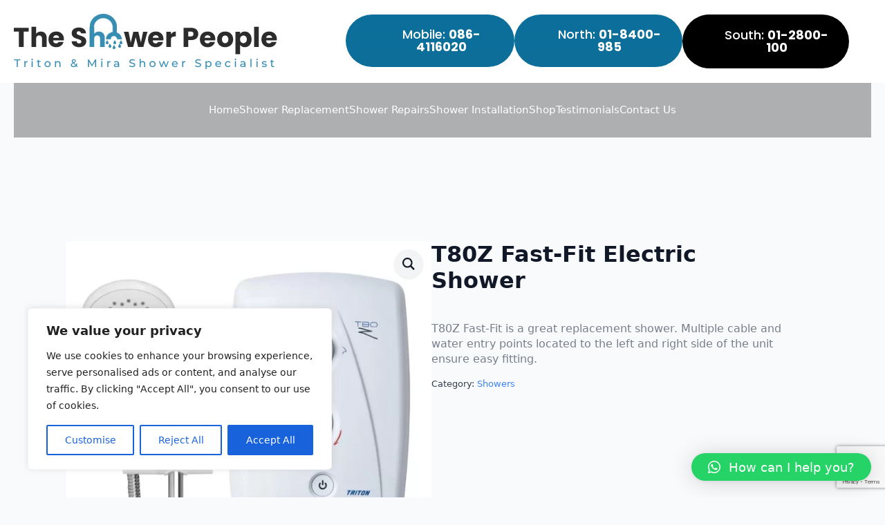

--- FILE ---
content_type: text/html; charset=UTF-8
request_url: https://theshowerpeople.com/product/t80z-fast-fit-electric-shower/
body_size: 31066
content:
<!doctype html>
<html dir="ltr" lang="en-US" prefix="og: https://ogp.me/ns#">
<head>
    <meta charset="UTF-8">
    <meta name="viewport" content="width=device-width, initial-scale=1">
            <link rel='stylesheet' href='https://theshowerpeople.com/wp-content/plugins/breakdance/plugin/themeless/normalize.min.css'>
        <!-- Google Tag Manager -->
<script>(function(w,d,s,l,i){w[l]=w[l]||[];w[l].push({'gtm.start':
new Date().getTime(),event:'gtm.js'});var f=d.getElementsByTagName(s)[0],
j=d.createElement(s),dl=l!='dataLayer'?'&l='+l:'';j.async=true;j.src=
'https://www.googletagmanager.com/gtm.js?id='+i+dl;f.parentNode.insertBefore(j,f);
})(window,document,'script','dataLayer','GTM-MWFLCCJ');</script>
<!-- End Google Tag Manager -->
<title>T80Z Fast-Fit Electric Shower - The Shower People</title>

		<!-- All in One SEO 4.6.8.1 - aioseo.com -->
		<meta name="description" content="T80Z Fast-Fit is a great replacement shower. Multiple cable and water entry points located to the left and right side of the unit ensure easy fitting." />
		<meta name="robots" content="max-image-preview:large" />
		<link rel="canonical" href="https://theshowerpeople.com/product/t80z-fast-fit-electric-shower/" />
		<meta name="generator" content="All in One SEO (AIOSEO) 4.6.8.1" />
		<meta property="og:locale" content="en_US" />
		<meta property="og:site_name" content="The Shower People - The Triton and Mira Shower Repairs Experts" />
		<meta property="og:type" content="article" />
		<meta property="og:title" content="T80Z Fast-Fit Electric Shower - The Shower People" />
		<meta property="og:description" content="T80Z Fast-Fit is a great replacement shower. Multiple cable and water entry points located to the left and right side of the unit ensure easy fitting." />
		<meta property="og:url" content="https://theshowerpeople.com/product/t80z-fast-fit-electric-shower/" />
		<meta property="article:published_time" content="2023-05-05T06:01:39+00:00" />
		<meta property="article:modified_time" content="2023-09-11T12:17:02+00:00" />
		<meta name="twitter:card" content="summary_large_image" />
		<meta name="twitter:title" content="T80Z Fast-Fit Electric Shower - The Shower People" />
		<meta name="twitter:description" content="T80Z Fast-Fit is a great replacement shower. Multiple cable and water entry points located to the left and right side of the unit ensure easy fitting." />
		<script type="application/ld+json" class="aioseo-schema">
			{"@context":"https:\/\/schema.org","@graph":[{"@type":"BreadcrumbList","@id":"https:\/\/theshowerpeople.com\/product\/t80z-fast-fit-electric-shower\/#breadcrumblist","itemListElement":[{"@type":"ListItem","@id":"https:\/\/theshowerpeople.com\/#listItem","position":1,"name":"Home","item":"https:\/\/theshowerpeople.com\/","nextItem":"https:\/\/theshowerpeople.com\/product\/t80z-fast-fit-electric-shower\/#listItem"},{"@type":"ListItem","@id":"https:\/\/theshowerpeople.com\/product\/t80z-fast-fit-electric-shower\/#listItem","position":2,"name":"T80Z Fast-Fit Electric Shower","previousItem":"https:\/\/theshowerpeople.com\/#listItem"}]},{"@type":"ItemPage","@id":"https:\/\/theshowerpeople.com\/product\/t80z-fast-fit-electric-shower\/#itempage","url":"https:\/\/theshowerpeople.com\/product\/t80z-fast-fit-electric-shower\/","name":"T80Z Fast-Fit Electric Shower - The Shower People","description":"T80Z Fast-Fit is a great replacement shower. Multiple cable and water entry points located to the left and right side of the unit ensure easy fitting.","inLanguage":"en-US","isPartOf":{"@id":"https:\/\/theshowerpeople.com\/#website"},"breadcrumb":{"@id":"https:\/\/theshowerpeople.com\/product\/t80z-fast-fit-electric-shower\/#breadcrumblist"},"image":{"@type":"ImageObject","url":"https:\/\/theshowerpeople.com\/wp-content\/uploads\/2023\/05\/1400_x_1400_t80_fast-fit_white.webp","@id":"https:\/\/theshowerpeople.com\/product\/t80z-fast-fit-electric-shower\/#mainImage","width":700,"height":700},"primaryImageOfPage":{"@id":"https:\/\/theshowerpeople.com\/product\/t80z-fast-fit-electric-shower\/#mainImage"},"datePublished":"2023-05-05T07:01:39+00:00","dateModified":"2023-09-11T12:17:02+00:00"},{"@type":"Organization","@id":"https:\/\/theshowerpeople.com\/#organization","name":"The Shower People","description":"The Triton and Mira Shower Repairs Experts","url":"https:\/\/theshowerpeople.com\/"},{"@type":"WebSite","@id":"https:\/\/theshowerpeople.com\/#website","url":"https:\/\/theshowerpeople.com\/","name":"The Shower People","description":"The Triton and Mira Shower Repairs Experts","inLanguage":"en-US","publisher":{"@id":"https:\/\/theshowerpeople.com\/#organization"}}]}
		</script>
		<!-- All in One SEO -->

		<!-- This site uses the Google Analytics by MonsterInsights plugin v9.10.0 - Using Analytics tracking - https://www.monsterinsights.com/ -->
							<script src="//www.googletagmanager.com/gtag/js?id=G-PF4HJS68WX"  data-cfasync="false" data-wpfc-render="false" type="text/javascript" async></script>
			<script data-cfasync="false" data-wpfc-render="false" type="text/javascript">
				var mi_version = '9.10.0';
				var mi_track_user = true;
				var mi_no_track_reason = '';
								var MonsterInsightsDefaultLocations = {"page_location":"https:\/\/theshowerpeople.com\/product\/t80z-fast-fit-electric-shower\/"};
								if ( typeof MonsterInsightsPrivacyGuardFilter === 'function' ) {
					var MonsterInsightsLocations = (typeof MonsterInsightsExcludeQuery === 'object') ? MonsterInsightsPrivacyGuardFilter( MonsterInsightsExcludeQuery ) : MonsterInsightsPrivacyGuardFilter( MonsterInsightsDefaultLocations );
				} else {
					var MonsterInsightsLocations = (typeof MonsterInsightsExcludeQuery === 'object') ? MonsterInsightsExcludeQuery : MonsterInsightsDefaultLocations;
				}

								var disableStrs = [
										'ga-disable-G-PF4HJS68WX',
									];

				/* Function to detect opted out users */
				function __gtagTrackerIsOptedOut() {
					for (var index = 0; index < disableStrs.length; index++) {
						if (document.cookie.indexOf(disableStrs[index] + '=true') > -1) {
							return true;
						}
					}

					return false;
				}

				/* Disable tracking if the opt-out cookie exists. */
				if (__gtagTrackerIsOptedOut()) {
					for (var index = 0; index < disableStrs.length; index++) {
						window[disableStrs[index]] = true;
					}
				}

				/* Opt-out function */
				function __gtagTrackerOptout() {
					for (var index = 0; index < disableStrs.length; index++) {
						document.cookie = disableStrs[index] + '=true; expires=Thu, 31 Dec 2099 23:59:59 UTC; path=/';
						window[disableStrs[index]] = true;
					}
				}

				if ('undefined' === typeof gaOptout) {
					function gaOptout() {
						__gtagTrackerOptout();
					}
				}
								window.dataLayer = window.dataLayer || [];

				window.MonsterInsightsDualTracker = {
					helpers: {},
					trackers: {},
				};
				if (mi_track_user) {
					function __gtagDataLayer() {
						dataLayer.push(arguments);
					}

					function __gtagTracker(type, name, parameters) {
						if (!parameters) {
							parameters = {};
						}

						if (parameters.send_to) {
							__gtagDataLayer.apply(null, arguments);
							return;
						}

						if (type === 'event') {
														parameters.send_to = monsterinsights_frontend.v4_id;
							var hookName = name;
							if (typeof parameters['event_category'] !== 'undefined') {
								hookName = parameters['event_category'] + ':' + name;
							}

							if (typeof MonsterInsightsDualTracker.trackers[hookName] !== 'undefined') {
								MonsterInsightsDualTracker.trackers[hookName](parameters);
							} else {
								__gtagDataLayer('event', name, parameters);
							}
							
						} else {
							__gtagDataLayer.apply(null, arguments);
						}
					}

					__gtagTracker('js', new Date());
					__gtagTracker('set', {
						'developer_id.dZGIzZG': true,
											});
					if ( MonsterInsightsLocations.page_location ) {
						__gtagTracker('set', MonsterInsightsLocations);
					}
										__gtagTracker('config', 'G-PF4HJS68WX', {"forceSSL":"true","link_attribution":"true"} );
										window.gtag = __gtagTracker;										(function () {
						/* https://developers.google.com/analytics/devguides/collection/analyticsjs/ */
						/* ga and __gaTracker compatibility shim. */
						var noopfn = function () {
							return null;
						};
						var newtracker = function () {
							return new Tracker();
						};
						var Tracker = function () {
							return null;
						};
						var p = Tracker.prototype;
						p.get = noopfn;
						p.set = noopfn;
						p.send = function () {
							var args = Array.prototype.slice.call(arguments);
							args.unshift('send');
							__gaTracker.apply(null, args);
						};
						var __gaTracker = function () {
							var len = arguments.length;
							if (len === 0) {
								return;
							}
							var f = arguments[len - 1];
							if (typeof f !== 'object' || f === null || typeof f.hitCallback !== 'function') {
								if ('send' === arguments[0]) {
									var hitConverted, hitObject = false, action;
									if ('event' === arguments[1]) {
										if ('undefined' !== typeof arguments[3]) {
											hitObject = {
												'eventAction': arguments[3],
												'eventCategory': arguments[2],
												'eventLabel': arguments[4],
												'value': arguments[5] ? arguments[5] : 1,
											}
										}
									}
									if ('pageview' === arguments[1]) {
										if ('undefined' !== typeof arguments[2]) {
											hitObject = {
												'eventAction': 'page_view',
												'page_path': arguments[2],
											}
										}
									}
									if (typeof arguments[2] === 'object') {
										hitObject = arguments[2];
									}
									if (typeof arguments[5] === 'object') {
										Object.assign(hitObject, arguments[5]);
									}
									if ('undefined' !== typeof arguments[1].hitType) {
										hitObject = arguments[1];
										if ('pageview' === hitObject.hitType) {
											hitObject.eventAction = 'page_view';
										}
									}
									if (hitObject) {
										action = 'timing' === arguments[1].hitType ? 'timing_complete' : hitObject.eventAction;
										hitConverted = mapArgs(hitObject);
										__gtagTracker('event', action, hitConverted);
									}
								}
								return;
							}

							function mapArgs(args) {
								var arg, hit = {};
								var gaMap = {
									'eventCategory': 'event_category',
									'eventAction': 'event_action',
									'eventLabel': 'event_label',
									'eventValue': 'event_value',
									'nonInteraction': 'non_interaction',
									'timingCategory': 'event_category',
									'timingVar': 'name',
									'timingValue': 'value',
									'timingLabel': 'event_label',
									'page': 'page_path',
									'location': 'page_location',
									'title': 'page_title',
									'referrer' : 'page_referrer',
								};
								for (arg in args) {
																		if (!(!args.hasOwnProperty(arg) || !gaMap.hasOwnProperty(arg))) {
										hit[gaMap[arg]] = args[arg];
									} else {
										hit[arg] = args[arg];
									}
								}
								return hit;
							}

							try {
								f.hitCallback();
							} catch (ex) {
							}
						};
						__gaTracker.create = newtracker;
						__gaTracker.getByName = newtracker;
						__gaTracker.getAll = function () {
							return [];
						};
						__gaTracker.remove = noopfn;
						__gaTracker.loaded = true;
						window['__gaTracker'] = __gaTracker;
					})();
									} else {
										console.log("");
					(function () {
						function __gtagTracker() {
							return null;
						}

						window['__gtagTracker'] = __gtagTracker;
						window['gtag'] = __gtagTracker;
					})();
									}
			</script>
							<!-- / Google Analytics by MonsterInsights -->
		<style id='classic-theme-styles-inline-css' type='text/css'>
/*! This file is auto-generated */
.wp-block-button__link{color:#fff;background-color:#32373c;border-radius:9999px;box-shadow:none;text-decoration:none;padding:calc(.667em + 2px) calc(1.333em + 2px);font-size:1.125em}.wp-block-file__button{background:#32373c;color:#fff;text-decoration:none}
</style>
<link rel='stylesheet' id='contact-form-7-css' href='https://theshowerpeople.com/wp-content/plugins/contact-form-7/includes/css/styles.css?ver=5.9.8' type='text/css' media='all' />
<link rel='stylesheet' id='photoswipe-css' href='https://theshowerpeople.com/wp-content/plugins/woocommerce/assets/css/photoswipe/photoswipe.min.css?ver=8.5.2' type='text/css' media='all' />
<link rel='stylesheet' id='photoswipe-default-skin-css' href='https://theshowerpeople.com/wp-content/plugins/woocommerce/assets/css/photoswipe/default-skin/default-skin.min.css?ver=8.5.2' type='text/css' media='all' />
<link rel='stylesheet' id='qlwapp-css' href='https://theshowerpeople.com/wp-content/plugins/wp-whatsapp-chat/build/frontend/css/style.css?ver=7.3.0' type='text/css' media='all' />
<script type="text/javascript" id="cookie-law-info-js-extra">
/* <![CDATA[ */
var _ckyConfig = {"_ipData":[],"_assetsURL":"https:\/\/theshowerpeople.com\/wp-content\/plugins\/cookie-law-info\/lite\/frontend\/images\/","_publicURL":"https:\/\/theshowerpeople.com","_expiry":"365","_categories":[{"name":"Necessary","slug":"necessary","isNecessary":true,"ccpaDoNotSell":true,"cookies":[],"active":true,"defaultConsent":{"gdpr":true,"ccpa":true}},{"name":"Functional","slug":"functional","isNecessary":false,"ccpaDoNotSell":true,"cookies":[],"active":true,"defaultConsent":{"gdpr":false,"ccpa":false}},{"name":"Analytics","slug":"analytics","isNecessary":false,"ccpaDoNotSell":true,"cookies":[],"active":true,"defaultConsent":{"gdpr":false,"ccpa":false}},{"name":"Performance","slug":"performance","isNecessary":false,"ccpaDoNotSell":true,"cookies":[],"active":true,"defaultConsent":{"gdpr":false,"ccpa":false}},{"name":"Advertisement","slug":"advertisement","isNecessary":false,"ccpaDoNotSell":true,"cookies":[],"active":true,"defaultConsent":{"gdpr":false,"ccpa":false}}],"_activeLaw":"gdpr","_rootDomain":"","_block":"1","_showBanner":"1","_bannerConfig":{"settings":{"type":"box","preferenceCenterType":"popup","position":"bottom-left","applicableLaw":"gdpr"},"behaviours":{"reloadBannerOnAccept":false,"loadAnalyticsByDefault":false,"animations":{"onLoad":"animate","onHide":"sticky"}},"config":{"revisitConsent":{"status":true,"tag":"revisit-consent","position":"bottom-left","meta":{"url":"#"},"styles":{"background-color":"#0056A7"},"elements":{"title":{"type":"text","tag":"revisit-consent-title","status":true,"styles":{"color":"#0056a7"}}}},"preferenceCenter":{"toggle":{"status":true,"tag":"detail-category-toggle","type":"toggle","states":{"active":{"styles":{"background-color":"#1863DC"}},"inactive":{"styles":{"background-color":"#D0D5D2"}}}}},"categoryPreview":{"status":false,"toggle":{"status":true,"tag":"detail-category-preview-toggle","type":"toggle","states":{"active":{"styles":{"background-color":"#1863DC"}},"inactive":{"styles":{"background-color":"#D0D5D2"}}}}},"videoPlaceholder":{"status":true,"styles":{"background-color":"#000000","border-color":"#000000","color":"#ffffff"}},"readMore":{"status":false,"tag":"readmore-button","type":"link","meta":{"noFollow":true,"newTab":true},"styles":{"color":"#1863DC","background-color":"transparent","border-color":"transparent"}},"auditTable":{"status":true},"optOption":{"status":true,"toggle":{"status":true,"tag":"optout-option-toggle","type":"toggle","states":{"active":{"styles":{"background-color":"#1863dc"}},"inactive":{"styles":{"background-color":"#FFFFFF"}}}}}}},"_version":"3.2.8","_logConsent":"1","_tags":[{"tag":"accept-button","styles":{"color":"#FFFFFF","background-color":"#1863DC","border-color":"#1863DC"}},{"tag":"reject-button","styles":{"color":"#1863DC","background-color":"transparent","border-color":"#1863DC"}},{"tag":"settings-button","styles":{"color":"#1863DC","background-color":"transparent","border-color":"#1863DC"}},{"tag":"readmore-button","styles":{"color":"#1863DC","background-color":"transparent","border-color":"transparent"}},{"tag":"donotsell-button","styles":{"color":"#1863DC","background-color":"transparent","border-color":"transparent"}},{"tag":"accept-button","styles":{"color":"#FFFFFF","background-color":"#1863DC","border-color":"#1863DC"}},{"tag":"revisit-consent","styles":{"background-color":"#0056A7"}}],"_shortCodes":[{"key":"cky_readmore","content":"<a href=\"#\" class=\"cky-policy\" aria-label=\"Cookie Policy\" target=\"_blank\" rel=\"noopener\" data-cky-tag=\"readmore-button\">Cookie Policy<\/a>","tag":"readmore-button","status":false,"attributes":{"rel":"nofollow","target":"_blank"}},{"key":"cky_show_desc","content":"<button class=\"cky-show-desc-btn\" data-cky-tag=\"show-desc-button\" aria-label=\"Show more\">Show more<\/button>","tag":"show-desc-button","status":true,"attributes":[]},{"key":"cky_hide_desc","content":"<button class=\"cky-show-desc-btn\" data-cky-tag=\"hide-desc-button\" aria-label=\"Show less\">Show less<\/button>","tag":"hide-desc-button","status":true,"attributes":[]},{"key":"cky_category_toggle_label","content":"[cky_{{status}}_category_label] [cky_preference_{{category_slug}}_title]","tag":"","status":true,"attributes":[]},{"key":"cky_enable_category_label","content":"Enable","tag":"","status":true,"attributes":[]},{"key":"cky_disable_category_label","content":"Disable","tag":"","status":true,"attributes":[]},{"key":"cky_video_placeholder","content":"<div class=\"video-placeholder-normal\" data-cky-tag=\"video-placeholder\" id=\"[UNIQUEID]\"><p class=\"video-placeholder-text-normal\" data-cky-tag=\"placeholder-title\">Please accept cookies to access this content<\/p><\/div>","tag":"","status":true,"attributes":[]},{"key":"cky_enable_optout_label","content":"Enable","tag":"","status":true,"attributes":[]},{"key":"cky_disable_optout_label","content":"Disable","tag":"","status":true,"attributes":[]},{"key":"cky_optout_toggle_label","content":"[cky_{{status}}_optout_label] [cky_optout_option_title]","tag":"","status":true,"attributes":[]},{"key":"cky_optout_option_title","content":"Do Not Sell or Share My Personal Information","tag":"","status":true,"attributes":[]},{"key":"cky_optout_close_label","content":"Close","tag":"","status":true,"attributes":[]}],"_rtl":"","_language":"en","_providersToBlock":[]};
var _ckyStyles = {"css":".cky-overlay{background: #000000; opacity: 0.4; position: fixed; top: 0; left: 0; width: 100%; height: 100%; z-index: 99999999;}.cky-hide{display: none;}.cky-btn-revisit-wrapper{display: flex; align-items: center; justify-content: center; background: #0056a7; width: 45px; height: 45px; border-radius: 50%; position: fixed; z-index: 999999; cursor: pointer;}.cky-revisit-bottom-left{bottom: 15px; left: 15px;}.cky-revisit-bottom-right{bottom: 15px; right: 15px;}.cky-btn-revisit-wrapper .cky-btn-revisit{display: flex; align-items: center; justify-content: center; background: none; border: none; cursor: pointer; position: relative; margin: 0; padding: 0;}.cky-btn-revisit-wrapper .cky-btn-revisit img{max-width: fit-content; margin: 0; height: 30px; width: 30px;}.cky-revisit-bottom-left:hover::before{content: attr(data-tooltip); position: absolute; background: #4e4b66; color: #ffffff; left: calc(100% + 7px); font-size: 12px; line-height: 16px; width: max-content; padding: 4px 8px; border-radius: 4px;}.cky-revisit-bottom-left:hover::after{position: absolute; content: \"\"; border: 5px solid transparent; left: calc(100% + 2px); border-left-width: 0; border-right-color: #4e4b66;}.cky-revisit-bottom-right:hover::before{content: attr(data-tooltip); position: absolute; background: #4e4b66; color: #ffffff; right: calc(100% + 7px); font-size: 12px; line-height: 16px; width: max-content; padding: 4px 8px; border-radius: 4px;}.cky-revisit-bottom-right:hover::after{position: absolute; content: \"\"; border: 5px solid transparent; right: calc(100% + 2px); border-right-width: 0; border-left-color: #4e4b66;}.cky-revisit-hide{display: none;}.cky-consent-container{position: fixed; width: 440px; box-sizing: border-box; z-index: 9999999; border-radius: 6px;}.cky-consent-container .cky-consent-bar{background: #ffffff; border: 1px solid; padding: 20px 26px; box-shadow: 0 -1px 10px 0 #acabab4d; border-radius: 6px;}.cky-box-bottom-left{bottom: 40px; left: 40px;}.cky-box-bottom-right{bottom: 40px; right: 40px;}.cky-box-top-left{top: 40px; left: 40px;}.cky-box-top-right{top: 40px; right: 40px;}.cky-custom-brand-logo-wrapper .cky-custom-brand-logo{width: 100px; height: auto; margin: 0 0 12px 0;}.cky-notice .cky-title{color: #212121; font-weight: 700; font-size: 18px; line-height: 24px; margin: 0 0 12px 0;}.cky-notice-des *,.cky-preference-content-wrapper *,.cky-accordion-header-des *,.cky-gpc-wrapper .cky-gpc-desc *{font-size: 14px;}.cky-notice-des{color: #212121; font-size: 14px; line-height: 24px; font-weight: 400;}.cky-notice-des img{height: 25px; width: 25px;}.cky-consent-bar .cky-notice-des p,.cky-gpc-wrapper .cky-gpc-desc p,.cky-preference-body-wrapper .cky-preference-content-wrapper p,.cky-accordion-header-wrapper .cky-accordion-header-des p,.cky-cookie-des-table li div:last-child p{color: inherit; margin-top: 0; overflow-wrap: break-word;}.cky-notice-des P:last-child,.cky-preference-content-wrapper p:last-child,.cky-cookie-des-table li div:last-child p:last-child,.cky-gpc-wrapper .cky-gpc-desc p:last-child{margin-bottom: 0;}.cky-notice-des a.cky-policy,.cky-notice-des button.cky-policy{font-size: 14px; color: #1863dc; white-space: nowrap; cursor: pointer; background: transparent; border: 1px solid; text-decoration: underline;}.cky-notice-des button.cky-policy{padding: 0;}.cky-notice-des a.cky-policy:focus-visible,.cky-notice-des button.cky-policy:focus-visible,.cky-preference-content-wrapper .cky-show-desc-btn:focus-visible,.cky-accordion-header .cky-accordion-btn:focus-visible,.cky-preference-header .cky-btn-close:focus-visible,.cky-switch input[type=\"checkbox\"]:focus-visible,.cky-footer-wrapper a:focus-visible,.cky-btn:focus-visible{outline: 2px solid #1863dc; outline-offset: 2px;}.cky-btn:focus:not(:focus-visible),.cky-accordion-header .cky-accordion-btn:focus:not(:focus-visible),.cky-preference-content-wrapper .cky-show-desc-btn:focus:not(:focus-visible),.cky-btn-revisit-wrapper .cky-btn-revisit:focus:not(:focus-visible),.cky-preference-header .cky-btn-close:focus:not(:focus-visible),.cky-consent-bar .cky-banner-btn-close:focus:not(:focus-visible){outline: 0;}button.cky-show-desc-btn:not(:hover):not(:active){color: #1863dc; background: transparent;}button.cky-accordion-btn:not(:hover):not(:active),button.cky-banner-btn-close:not(:hover):not(:active),button.cky-btn-revisit:not(:hover):not(:active),button.cky-btn-close:not(:hover):not(:active){background: transparent;}.cky-consent-bar button:hover,.cky-modal.cky-modal-open button:hover,.cky-consent-bar button:focus,.cky-modal.cky-modal-open button:focus{text-decoration: none;}.cky-notice-btn-wrapper{display: flex; justify-content: flex-start; align-items: center; flex-wrap: wrap; margin-top: 16px;}.cky-notice-btn-wrapper .cky-btn{text-shadow: none; box-shadow: none;}.cky-btn{flex: auto; max-width: 100%; font-size: 14px; font-family: inherit; line-height: 24px; padding: 8px; font-weight: 500; margin: 0 8px 0 0; border-radius: 2px; cursor: pointer; text-align: center; text-transform: none; min-height: 0;}.cky-btn:hover{opacity: 0.8;}.cky-btn-customize{color: #1863dc; background: transparent; border: 2px solid #1863dc;}.cky-btn-reject{color: #1863dc; background: transparent; border: 2px solid #1863dc;}.cky-btn-accept{background: #1863dc; color: #ffffff; border: 2px solid #1863dc;}.cky-btn:last-child{margin-right: 0;}@media (max-width: 576px){.cky-box-bottom-left{bottom: 0; left: 0;}.cky-box-bottom-right{bottom: 0; right: 0;}.cky-box-top-left{top: 0; left: 0;}.cky-box-top-right{top: 0; right: 0;}}@media (max-width: 440px){.cky-box-bottom-left, .cky-box-bottom-right, .cky-box-top-left, .cky-box-top-right{width: 100%; max-width: 100%;}.cky-consent-container .cky-consent-bar{padding: 20px 0;}.cky-custom-brand-logo-wrapper, .cky-notice .cky-title, .cky-notice-des, .cky-notice-btn-wrapper{padding: 0 24px;}.cky-notice-des{max-height: 40vh; overflow-y: scroll;}.cky-notice-btn-wrapper{flex-direction: column; margin-top: 0;}.cky-btn{width: 100%; margin: 10px 0 0 0;}.cky-notice-btn-wrapper .cky-btn-customize{order: 2;}.cky-notice-btn-wrapper .cky-btn-reject{order: 3;}.cky-notice-btn-wrapper .cky-btn-accept{order: 1; margin-top: 16px;}}@media (max-width: 352px){.cky-notice .cky-title{font-size: 16px;}.cky-notice-des *{font-size: 12px;}.cky-notice-des, .cky-btn{font-size: 12px;}}.cky-modal.cky-modal-open{display: flex; visibility: visible; -webkit-transform: translate(-50%, -50%); -moz-transform: translate(-50%, -50%); -ms-transform: translate(-50%, -50%); -o-transform: translate(-50%, -50%); transform: translate(-50%, -50%); top: 50%; left: 50%; transition: all 1s ease;}.cky-modal{box-shadow: 0 32px 68px rgba(0, 0, 0, 0.3); margin: 0 auto; position: fixed; max-width: 100%; background: #ffffff; top: 50%; box-sizing: border-box; border-radius: 6px; z-index: 999999999; color: #212121; -webkit-transform: translate(-50%, 100%); -moz-transform: translate(-50%, 100%); -ms-transform: translate(-50%, 100%); -o-transform: translate(-50%, 100%); transform: translate(-50%, 100%); visibility: hidden; transition: all 0s ease;}.cky-preference-center{max-height: 79vh; overflow: hidden; width: 845px; overflow: hidden; flex: 1 1 0; display: flex; flex-direction: column; border-radius: 6px;}.cky-preference-header{display: flex; align-items: center; justify-content: space-between; padding: 22px 24px; border-bottom: 1px solid;}.cky-preference-header .cky-preference-title{font-size: 18px; font-weight: 700; line-height: 24px;}.cky-preference-header .cky-btn-close{margin: 0; cursor: pointer; vertical-align: middle; padding: 0; background: none; border: none; width: auto; height: auto; min-height: 0; line-height: 0; text-shadow: none; box-shadow: none;}.cky-preference-header .cky-btn-close img{margin: 0; height: 10px; width: 10px;}.cky-preference-body-wrapper{padding: 0 24px; flex: 1; overflow: auto; box-sizing: border-box;}.cky-preference-content-wrapper,.cky-gpc-wrapper .cky-gpc-desc{font-size: 14px; line-height: 24px; font-weight: 400; padding: 12px 0;}.cky-preference-content-wrapper{border-bottom: 1px solid;}.cky-preference-content-wrapper img{height: 25px; width: 25px;}.cky-preference-content-wrapper .cky-show-desc-btn{font-size: 14px; font-family: inherit; color: #1863dc; text-decoration: none; line-height: 24px; padding: 0; margin: 0; white-space: nowrap; cursor: pointer; background: transparent; border-color: transparent; text-transform: none; min-height: 0; text-shadow: none; box-shadow: none;}.cky-accordion-wrapper{margin-bottom: 10px;}.cky-accordion{border-bottom: 1px solid;}.cky-accordion:last-child{border-bottom: none;}.cky-accordion .cky-accordion-item{display: flex; margin-top: 10px;}.cky-accordion .cky-accordion-body{display: none;}.cky-accordion.cky-accordion-active .cky-accordion-body{display: block; padding: 0 22px; margin-bottom: 16px;}.cky-accordion-header-wrapper{cursor: pointer; width: 100%;}.cky-accordion-item .cky-accordion-header{display: flex; justify-content: space-between; align-items: center;}.cky-accordion-header .cky-accordion-btn{font-size: 16px; font-family: inherit; color: #212121; line-height: 24px; background: none; border: none; font-weight: 700; padding: 0; margin: 0; cursor: pointer; text-transform: none; min-height: 0; text-shadow: none; box-shadow: none;}.cky-accordion-header .cky-always-active{color: #008000; font-weight: 600; line-height: 24px; font-size: 14px;}.cky-accordion-header-des{font-size: 14px; line-height: 24px; margin: 10px 0 16px 0;}.cky-accordion-chevron{margin-right: 22px; position: relative; cursor: pointer;}.cky-accordion-chevron-hide{display: none;}.cky-accordion .cky-accordion-chevron i::before{content: \"\"; position: absolute; border-right: 1.4px solid; border-bottom: 1.4px solid; border-color: inherit; height: 6px; width: 6px; -webkit-transform: rotate(-45deg); -moz-transform: rotate(-45deg); -ms-transform: rotate(-45deg); -o-transform: rotate(-45deg); transform: rotate(-45deg); transition: all 0.2s ease-in-out; top: 8px;}.cky-accordion.cky-accordion-active .cky-accordion-chevron i::before{-webkit-transform: rotate(45deg); -moz-transform: rotate(45deg); -ms-transform: rotate(45deg); -o-transform: rotate(45deg); transform: rotate(45deg);}.cky-audit-table{background: #f4f4f4; border-radius: 6px;}.cky-audit-table .cky-empty-cookies-text{color: inherit; font-size: 12px; line-height: 24px; margin: 0; padding: 10px;}.cky-audit-table .cky-cookie-des-table{font-size: 12px; line-height: 24px; font-weight: normal; padding: 15px 10px; border-bottom: 1px solid; border-bottom-color: inherit; margin: 0;}.cky-audit-table .cky-cookie-des-table:last-child{border-bottom: none;}.cky-audit-table .cky-cookie-des-table li{list-style-type: none; display: flex; padding: 3px 0;}.cky-audit-table .cky-cookie-des-table li:first-child{padding-top: 0;}.cky-cookie-des-table li div:first-child{width: 100px; font-weight: 600; word-break: break-word; word-wrap: break-word;}.cky-cookie-des-table li div:last-child{flex: 1; word-break: break-word; word-wrap: break-word; margin-left: 8px;}.cky-footer-shadow{display: block; width: 100%; height: 40px; background: linear-gradient(180deg, rgba(255, 255, 255, 0) 0%, #ffffff 100%); position: absolute; bottom: calc(100% - 1px);}.cky-footer-wrapper{position: relative;}.cky-prefrence-btn-wrapper{display: flex; flex-wrap: wrap; align-items: center; justify-content: center; padding: 22px 24px; border-top: 1px solid;}.cky-prefrence-btn-wrapper .cky-btn{flex: auto; max-width: 100%; text-shadow: none; box-shadow: none;}.cky-btn-preferences{color: #1863dc; background: transparent; border: 2px solid #1863dc;}.cky-preference-header,.cky-preference-body-wrapper,.cky-preference-content-wrapper,.cky-accordion-wrapper,.cky-accordion,.cky-accordion-wrapper,.cky-footer-wrapper,.cky-prefrence-btn-wrapper{border-color: inherit;}@media (max-width: 845px){.cky-modal{max-width: calc(100% - 16px);}}@media (max-width: 576px){.cky-modal{max-width: 100%;}.cky-preference-center{max-height: 100vh;}.cky-prefrence-btn-wrapper{flex-direction: column;}.cky-accordion.cky-accordion-active .cky-accordion-body{padding-right: 0;}.cky-prefrence-btn-wrapper .cky-btn{width: 100%; margin: 10px 0 0 0;}.cky-prefrence-btn-wrapper .cky-btn-reject{order: 3;}.cky-prefrence-btn-wrapper .cky-btn-accept{order: 1; margin-top: 0;}.cky-prefrence-btn-wrapper .cky-btn-preferences{order: 2;}}@media (max-width: 425px){.cky-accordion-chevron{margin-right: 15px;}.cky-notice-btn-wrapper{margin-top: 0;}.cky-accordion.cky-accordion-active .cky-accordion-body{padding: 0 15px;}}@media (max-width: 352px){.cky-preference-header .cky-preference-title{font-size: 16px;}.cky-preference-header{padding: 16px 24px;}.cky-preference-content-wrapper *, .cky-accordion-header-des *{font-size: 12px;}.cky-preference-content-wrapper, .cky-preference-content-wrapper .cky-show-more, .cky-accordion-header .cky-always-active, .cky-accordion-header-des, .cky-preference-content-wrapper .cky-show-desc-btn, .cky-notice-des a.cky-policy{font-size: 12px;}.cky-accordion-header .cky-accordion-btn{font-size: 14px;}}.cky-switch{display: flex;}.cky-switch input[type=\"checkbox\"]{position: relative; width: 44px; height: 24px; margin: 0; background: #d0d5d2; -webkit-appearance: none; border-radius: 50px; cursor: pointer; outline: 0; border: none; top: 0;}.cky-switch input[type=\"checkbox\"]:checked{background: #1863dc;}.cky-switch input[type=\"checkbox\"]:before{position: absolute; content: \"\"; height: 20px; width: 20px; left: 2px; bottom: 2px; border-radius: 50%; background-color: white; -webkit-transition: 0.4s; transition: 0.4s; margin: 0;}.cky-switch input[type=\"checkbox\"]:after{display: none;}.cky-switch input[type=\"checkbox\"]:checked:before{-webkit-transform: translateX(20px); -ms-transform: translateX(20px); transform: translateX(20px);}@media (max-width: 425px){.cky-switch input[type=\"checkbox\"]{width: 38px; height: 21px;}.cky-switch input[type=\"checkbox\"]:before{height: 17px; width: 17px;}.cky-switch input[type=\"checkbox\"]:checked:before{-webkit-transform: translateX(17px); -ms-transform: translateX(17px); transform: translateX(17px);}}.cky-consent-bar .cky-banner-btn-close{position: absolute; right: 9px; top: 5px; background: none; border: none; cursor: pointer; padding: 0; margin: 0; min-height: 0; line-height: 0; height: auto; width: auto; text-shadow: none; box-shadow: none;}.cky-consent-bar .cky-banner-btn-close img{height: 9px; width: 9px; margin: 0;}.cky-notice-group{font-size: 14px; line-height: 24px; font-weight: 400; color: #212121;}.cky-notice-btn-wrapper .cky-btn-do-not-sell{font-size: 14px; line-height: 24px; padding: 6px 0; margin: 0; font-weight: 500; background: none; border-radius: 2px; border: none; cursor: pointer; text-align: left; color: #1863dc; background: transparent; border-color: transparent; box-shadow: none; text-shadow: none;}.cky-consent-bar .cky-banner-btn-close:focus-visible,.cky-notice-btn-wrapper .cky-btn-do-not-sell:focus-visible,.cky-opt-out-btn-wrapper .cky-btn:focus-visible,.cky-opt-out-checkbox-wrapper input[type=\"checkbox\"].cky-opt-out-checkbox:focus-visible{outline: 2px solid #1863dc; outline-offset: 2px;}@media (max-width: 440px){.cky-consent-container{width: 100%;}}@media (max-width: 352px){.cky-notice-des a.cky-policy, .cky-notice-btn-wrapper .cky-btn-do-not-sell{font-size: 12px;}}.cky-opt-out-wrapper{padding: 12px 0;}.cky-opt-out-wrapper .cky-opt-out-checkbox-wrapper{display: flex; align-items: center;}.cky-opt-out-checkbox-wrapper .cky-opt-out-checkbox-label{font-size: 16px; font-weight: 700; line-height: 24px; margin: 0 0 0 12px; cursor: pointer;}.cky-opt-out-checkbox-wrapper input[type=\"checkbox\"].cky-opt-out-checkbox{background-color: #ffffff; border: 1px solid black; width: 20px; height: 18.5px; margin: 0; -webkit-appearance: none; position: relative; display: flex; align-items: center; justify-content: center; border-radius: 2px; cursor: pointer;}.cky-opt-out-checkbox-wrapper input[type=\"checkbox\"].cky-opt-out-checkbox:checked{background-color: #1863dc; border: none;}.cky-opt-out-checkbox-wrapper input[type=\"checkbox\"].cky-opt-out-checkbox:checked::after{left: 6px; bottom: 4px; width: 7px; height: 13px; border: solid #ffffff; border-width: 0 3px 3px 0; border-radius: 2px; -webkit-transform: rotate(45deg); -ms-transform: rotate(45deg); transform: rotate(45deg); content: \"\"; position: absolute; box-sizing: border-box;}.cky-opt-out-checkbox-wrapper.cky-disabled .cky-opt-out-checkbox-label,.cky-opt-out-checkbox-wrapper.cky-disabled input[type=\"checkbox\"].cky-opt-out-checkbox{cursor: no-drop;}.cky-gpc-wrapper{margin: 0 0 0 32px;}.cky-footer-wrapper .cky-opt-out-btn-wrapper{display: flex; flex-wrap: wrap; align-items: center; justify-content: center; padding: 22px 24px;}.cky-opt-out-btn-wrapper .cky-btn{flex: auto; max-width: 100%; text-shadow: none; box-shadow: none;}.cky-opt-out-btn-wrapper .cky-btn-cancel{border: 1px solid #dedfe0; background: transparent; color: #858585;}.cky-opt-out-btn-wrapper .cky-btn-confirm{background: #1863dc; color: #ffffff; border: 1px solid #1863dc;}@media (max-width: 352px){.cky-opt-out-checkbox-wrapper .cky-opt-out-checkbox-label{font-size: 14px;}.cky-gpc-wrapper .cky-gpc-desc, .cky-gpc-wrapper .cky-gpc-desc *{font-size: 12px;}.cky-opt-out-checkbox-wrapper input[type=\"checkbox\"].cky-opt-out-checkbox{width: 16px; height: 16px;}.cky-opt-out-checkbox-wrapper input[type=\"checkbox\"].cky-opt-out-checkbox:checked::after{left: 5px; bottom: 4px; width: 3px; height: 9px;}.cky-gpc-wrapper{margin: 0 0 0 28px;}}.video-placeholder-youtube{background-size: 100% 100%; background-position: center; background-repeat: no-repeat; background-color: #b2b0b059; position: relative; display: flex; align-items: center; justify-content: center; max-width: 100%;}.video-placeholder-text-youtube{text-align: center; align-items: center; padding: 10px 16px; background-color: #000000cc; color: #ffffff; border: 1px solid; border-radius: 2px; cursor: pointer;}.video-placeholder-normal{background-image: url(\"\/wp-content\/plugins\/cookie-law-info\/lite\/frontend\/images\/placeholder.svg\"); background-size: 80px; background-position: center; background-repeat: no-repeat; background-color: #b2b0b059; position: relative; display: flex; align-items: flex-end; justify-content: center; max-width: 100%;}.video-placeholder-text-normal{align-items: center; padding: 10px 16px; text-align: center; border: 1px solid; border-radius: 2px; cursor: pointer;}.cky-rtl{direction: rtl; text-align: right;}.cky-rtl .cky-banner-btn-close{left: 9px; right: auto;}.cky-rtl .cky-notice-btn-wrapper .cky-btn:last-child{margin-right: 8px;}.cky-rtl .cky-notice-btn-wrapper .cky-btn:first-child{margin-right: 0;}.cky-rtl .cky-notice-btn-wrapper{margin-left: 0; margin-right: 15px;}.cky-rtl .cky-prefrence-btn-wrapper .cky-btn{margin-right: 8px;}.cky-rtl .cky-prefrence-btn-wrapper .cky-btn:first-child{margin-right: 0;}.cky-rtl .cky-accordion .cky-accordion-chevron i::before{border: none; border-left: 1.4px solid; border-top: 1.4px solid; left: 12px;}.cky-rtl .cky-accordion.cky-accordion-active .cky-accordion-chevron i::before{-webkit-transform: rotate(-135deg); -moz-transform: rotate(-135deg); -ms-transform: rotate(-135deg); -o-transform: rotate(-135deg); transform: rotate(-135deg);}@media (max-width: 768px){.cky-rtl .cky-notice-btn-wrapper{margin-right: 0;}}@media (max-width: 576px){.cky-rtl .cky-notice-btn-wrapper .cky-btn:last-child{margin-right: 0;}.cky-rtl .cky-prefrence-btn-wrapper .cky-btn{margin-right: 0;}.cky-rtl .cky-accordion.cky-accordion-active .cky-accordion-body{padding: 0 22px 0 0;}}@media (max-width: 425px){.cky-rtl .cky-accordion.cky-accordion-active .cky-accordion-body{padding: 0 15px 0 0;}}.cky-rtl .cky-opt-out-btn-wrapper .cky-btn{margin-right: 12px;}.cky-rtl .cky-opt-out-btn-wrapper .cky-btn:first-child{margin-right: 0;}.cky-rtl .cky-opt-out-checkbox-wrapper .cky-opt-out-checkbox-label{margin: 0 12px 0 0;}"};
/* ]]> */
</script>
<script type="text/javascript" src="https://theshowerpeople.com/wp-content/plugins/cookie-law-info/lite/frontend/js/script.min.js?ver=3.2.8" id="cookie-law-info-js"></script>
<script type="text/javascript" src="https://theshowerpeople.com/wp-content/plugins/google-analytics-for-wordpress/assets/js/frontend-gtag.min.js?ver=9.10.0" id="monsterinsights-frontend-script-js" async="async" data-wp-strategy="async"></script>
<script data-cfasync="false" data-wpfc-render="false" type="text/javascript" id='monsterinsights-frontend-script-js-extra'>/* <![CDATA[ */
var monsterinsights_frontend = {"js_events_tracking":"true","download_extensions":"doc,pdf,ppt,zip,xls,docx,pptx,xlsx","inbound_paths":"[{\"path\":\"\\\/go\\\/\",\"label\":\"affiliate\"},{\"path\":\"\\\/recommend\\\/\",\"label\":\"affiliate\"}]","home_url":"https:\/\/theshowerpeople.com","hash_tracking":"false","v4_id":"G-PF4HJS68WX"};/* ]]> */
</script>
<script type="text/javascript" src="https://theshowerpeople.com/wp-content/plugins/gtm-ecommerce-woo-pro/js/gtm-ecommerce-woo-pro.js?ver=1.10.2" id="gtm-ecommerce-woo-pro-js"></script>
<script type="text/javascript" src="https://theshowerpeople.com/wp-includes/js/jquery/jquery.min.js?ver=3.7.1" id="jquery-core-js"></script>
<script type="text/javascript" src="https://theshowerpeople.com/wp-includes/js/jquery/jquery-migrate.min.js?ver=3.4.1" id="jquery-migrate-js"></script>
<script type="text/javascript" src="https://theshowerpeople.com/wp-content/plugins/woocommerce/assets/js/jquery-blockui/jquery.blockUI.min.js?ver=2.7.0-wc.8.5.2" id="jquery-blockui-js" defer="defer" data-wp-strategy="defer"></script>
<script type="text/javascript" id="wc-add-to-cart-js-extra">
/* <![CDATA[ */
var wc_add_to_cart_params = {"ajax_url":"\/wp-admin\/admin-ajax.php","wc_ajax_url":"\/?wc-ajax=%%endpoint%%","i18n_view_cart":"View cart","cart_url":"https:\/\/theshowerpeople.com\/cart\/","is_cart":"","cart_redirect_after_add":"no"};
/* ]]> */
</script>
<script type="text/javascript" src="https://theshowerpeople.com/wp-content/plugins/woocommerce/assets/js/frontend/add-to-cart.min.js?ver=8.5.2" id="wc-add-to-cart-js" defer="defer" data-wp-strategy="defer"></script>
<script type="text/javascript" src="https://theshowerpeople.com/wp-content/plugins/woocommerce/assets/js/zoom/jquery.zoom.min.js?ver=1.7.21-wc.8.5.2" id="zoom-js" defer="defer" data-wp-strategy="defer"></script>
<script type="text/javascript" src="https://theshowerpeople.com/wp-content/plugins/woocommerce/assets/js/flexslider/jquery.flexslider.min.js?ver=2.7.2-wc.8.5.2" id="flexslider-js" defer="defer" data-wp-strategy="defer"></script>
<script type="text/javascript" src="https://theshowerpeople.com/wp-content/plugins/woocommerce/assets/js/photoswipe/photoswipe.min.js?ver=4.1.1-wc.8.5.2" id="photoswipe-js" defer="defer" data-wp-strategy="defer"></script>
<script type="text/javascript" src="https://theshowerpeople.com/wp-content/plugins/woocommerce/assets/js/photoswipe/photoswipe-ui-default.min.js?ver=4.1.1-wc.8.5.2" id="photoswipe-ui-default-js" defer="defer" data-wp-strategy="defer"></script>
<script type="text/javascript" id="wc-single-product-js-extra">
/* <![CDATA[ */
var wc_single_product_params = {"i18n_required_rating_text":"Please select a rating","review_rating_required":"yes","flexslider":{"rtl":false,"animation":"slide","smoothHeight":true,"directionNav":false,"controlNav":"thumbnails","slideshow":false,"animationSpeed":500,"animationLoop":false,"allowOneSlide":false},"zoom_enabled":"1","zoom_options":[],"photoswipe_enabled":"1","photoswipe_options":{"shareEl":false,"closeOnScroll":false,"history":false,"hideAnimationDuration":0,"showAnimationDuration":0},"flexslider_enabled":"1"};
/* ]]> */
</script>
<script type="text/javascript" src="https://theshowerpeople.com/wp-content/plugins/woocommerce/assets/js/frontend/single-product.min.js?ver=8.5.2" id="wc-single-product-js" defer="defer" data-wp-strategy="defer"></script>
<script type="text/javascript" src="https://theshowerpeople.com/wp-content/plugins/woocommerce/assets/js/js-cookie/js.cookie.min.js?ver=2.1.4-wc.8.5.2" id="js-cookie-js" defer="defer" data-wp-strategy="defer"></script>
<script type="text/javascript" id="woocommerce-js-extra">
/* <![CDATA[ */
var woocommerce_params = {"ajax_url":"\/wp-admin\/admin-ajax.php","wc_ajax_url":"\/?wc-ajax=%%endpoint%%"};
/* ]]> */
</script>
<script type="text/javascript" src="https://theshowerpeople.com/wp-content/plugins/woocommerce/assets/js/frontend/woocommerce.min.js?ver=8.5.2" id="woocommerce-js" defer="defer" data-wp-strategy="defer"></script>
<style id="cky-style-inline">[data-cky-tag]{visibility:hidden;}</style><!-- start Simple Custom CSS and JS -->
<style type="text/css">
.banner-buttons{
	flex-wrap:wrap;
}
.member_details {
    opacity: 0;
}
.advanced-slider__slide:hover .member_details {
    opacity: 1;
	transition:all .3s ease;
}
.advanced-slider__slide{
		transition:all .3s ease;
}
.innerpage_banner{
	margin-top:-77px;
}
.single_product #reviews{
	    border: 1px solid #0C709C;
    background: #efefef;
}
.single_product .bde-tabs__panel{
	    padding: 20px;
}
.single_product .price bdi{
	    font-size: 28px !important;
    color: #0C709C !important;

  
}
.single_product .related .add_to_cart_button {
    max-width: 200px;
        margin: 0 auto;
}
.related ul li > a {
    text-align: center;
	
}
.single_product .price {
    display: inline-block !important;
    margin-bottom: 20px !important;
}
.related ul li .woocommerce-loop-product__title{
	text-align:center;
	margin-bottom:10px !important;
}
.woocommerce .breakdance-woocommerce .woocommerce-message a {
    color: #fff !important;
}
.cart_totals table{
	    border: 1px solid #D1D5DB !important;
    border-collapse: unset !important;
}
.breakdance-woocommerce .cart_totals table th,.breakdance-woocommerce .cart_totals table td {
    border: 1px solid #D1D5DB;
	padding:10px !important;
}
.woocommerce-MyAccount-navigation ul{
	border: 1px solid #D1D5DB;
    
}
.woocommerce-MyAccount-navigation ul li{
border-bottom: 1px solid #D1D5DB;	

}
.breakdance-woocommerce .bde-mini-cart-offcanvas .button {
    padding: 12px !important;
    max-width: 200px !important;
}
.breakdance-woocommerce ul.products .button{
	max-width:200px;
	    margin: 0 auto;
}
.woocommerce-account.breakdance .bde-section.bde-section-1733-100 .section-container{
	padding-left:15px;
	padding-right:15px;
}

@media(max-width:1200px){
	#shower-3 img{
		max-width:90% !important;
	}
	.header_buttons a{
		font-size:14px !important;
	}
	}
@media(max-width:1023px){
	body #header-menu .bde-wp-menu {
    padding: 6px 0px !important;
}
#shower-1,#shower-2,#shower-3 {
    position: static !important;
    transform: initial !important;
    width: 100% !important;
	}
	#why-choose-us:after,#get-in-touch:after{
		display:none !important;
	}
	#why-choose-us:before {

    width: 100% !important;
	}
	#get-in-touch:before {

    width: 100%;
	}
	#repair-specialists:after{
		display:none !important;
	}
	
}
@media(max-width:767px){
	body.breakdance .bde-section a.breakdance-link.button-atom {
    font-size: 12px !important;
	}
	.breakdance ul.products li.product .woocommerce-loop-product__title {
    font-size: 18px !important;
	}
	.footer_numbers li:not(:last-child){
		margin-bottom:5px !important;
	}
	#footer-menu .menu-item a {
    padding: 0 0 0 20px;
    margin-bottom: 7px !important;
    position: relative;
    font-size: 15px;
}
	#testimonail-slider .breakdance-swiper-wrapper{
		padding-left: 20px;
    padding-right: 20px;
	}
	#testimonail-slider .swiper-button-prev:after {
    background-size: 30px;
    background-repeat: no-repeat;
	}
		#testimonail-slider .swiper-button-next:after {
    background-size: 30px;
    background-repeat: no-repeat;
	}
.remove_br br{
	display:none !important;
}
	.breakdance-woocommerce button[name="apply_coupon"]{
	    padding-top: 8px;
    padding-right: 25px;
    padding-bottom: 8px;
    padding-left: 25px;
    font-size: 14px;
}
}</style>
<!-- end Simple Custom CSS and JS -->
<!-- start Simple Custom CSS and JS -->
<style type="text/css">
body #header-menu { z-index:1; }
body #header-menu a.breakdance-menu-link { padding:30px 0; }
body #header-menu .current-menu-item a.breakdance-menu-link:before { content: ''; background: #fff; width: 100%; height: 2px; display: block; position: absolute; bottom: 22px; left: 0; }
body #header-menu  a.breakdance-menu-link:hover:before { content: ''; background: #fff; width: 100%; height: 2px; display: block; position: absolute; bottom: 22px; left: 0; transition:.3s; transition-timing-function: ease-in-out; }
body #home-banner { margin-top:-78px; }

#home-product-list span.price { display:none; }

body.post-type-archive-product .woocommerce .products span.price { font-size:18px; line-height:25px; }

.breakdance-woocommerce .reset_variations , .related.products a.button.wp-element-button  ,body.post-type-archive-product a.product_type_variable { background: #0c709c !important; border-radius: 25px !important; padding: 14px 24px !important; font-size: 18px !important; line-height: 18px !important; font-weight: 500 !important; text-decoration: none !important; color: #fff !important; border:0 !important; }

.breakdance-woocommerce .reset_variations:hover ,.related.products a.button.wp-element-button:hover , body.post-type-archive-product a.product_type_variable:hover { background:#000 !important; transition:.3s !important; border:0 !important; }

.product .bde-tabs__panel ul { padding:0; margin:0 0 15px 0; }
.product .bde-tabs__panel ul li {  list-style-type:none; position: relative; padding-left: 30px !important; padding: 0; margin-bottom: 12px; }
.product .bde-tabs__panel ul li:before { content: ""; width: 21px; height: 19px; position: absolute; left: 0; background-image: url(/wp-content/uploads/2023/04/tick-blue.png); top: 5px; }


/*Responsive*/
@media(max-width:1400px){
	body #shower-3 { right: -38%; width: 35%; }
}
@media(max-width:1300px){
	#home-product-list .products .product a.woocommerce-LoopProduct-link:before { right:24%; }
}
@media(max-width:1200px){
	#home-product-list .products .product a.woocommerce-LoopProduct-link:before { display:none; }
	body #header .btn-blue-header a { font-size:16px; }
}
@media(max-width:1119px){
	body #header .btn-blue-header a { padding:30px; }
	body #header .btn-blue-header a:before { left: 50%; transform: translate(-50%, -50%); top: 50%; }
	body #header-menu .bde-wp-menu { padding:6px 5px; }
	body .innerpage_banner { margin-top: -52px !important; }
	body #header-menu .current-menu-item a.breakdance-menu-link:before { display:none; }
	body #home-banner { margin-top: -52px; }
	body #header-menu a.breakdance-menu-link { padding: 15px 10px; }
	body #header-menu .breakdance-menu-list.is-visible { margin-top:-9px; }
	body #header-menu a.breakdance-menu-link:hover:before { display:none; }
	#header .bde-mini-cart:before { display:none; }
	
}

@media(max-width:1024px){
	body .product .bde-tabs__panel .tables-section { column-count:1; }
	body .product .bde-tabs__panel .tables-section table tr { display:block !important; padding:0 !important; }
	body .product .bde-tabs__panel .tables-section table tr td { display:inline-block !important; padding:5px 10px !important; border:0; width:49%; }
}
@media(max-width:1023px){
	body #why-choose-inner:before { width: 100%; height: 100%; }
	body #why-choose-inner:after { display:none; }
	body .pum-container .pum-close.popmake-close { font-size: 20px !important; top: 4px !important; right: 4px !important; }
	body #get-in-touch:before { width:100%; }
	body .innerpage_banner .section-container { padding-bottom: 100px !important; padding-top: 140px !important; }
	body .bde-section a.breakdance-link.button-atom { font-size:17px !important; padding:15px 25px; }
}
@media(max-width:980px){
	#reviews iframe { width:100%; }
}
@media(max-width:767px){
	body #header .btn-blue-header a { padding:20px; }
	body #header .btn-blue-header a:before { width:30px; height:30px; }
	body #header .btn-blue-header { margin-right:20px; }
	body #header a.bde-mini-cart-toggle:before { font-size: 25px; }
	body #header a.bde-mini-cart-toggle { margin-left: 7px; }
	body #header .bde-mini-cart-toggle__counter { font-size:12px; }
	body #header .bde-mini-cart:before { top: 50%; transform: translate(0%, -50%); }
	body #header .col-1 { width:65%; }
	body #header .col-2 { width:35%; }
	body .form_outer .form_item { grid-column-start: 1; grid-column-end: -1; }
	body .form_outer input[type="submit"] { padding:15px; font-size:16px; }
	body .form_outer input[type="text"],body .form_outer input[type="email"],body .form_outer input[type="tel"] { height:45px; }
	body .form_outer textarea { height:120px; }
	body .innerpage_banner .section-container { padding-bottom: 50px !important; padding-top: 90px !important; }
	
}
@media(max-width:766px){
	.team_members .swiper-button-prev , .team_members .swiper-button-next {  }
	.team_members .breakdance-swiper-wrapper { padding:0 30px !important; }
}

@media (min-width: 1600px) and (max-width: 1699px){
	body #header-menu .breakdance-menu-list { gap:70px; }
}
@media (min-width: 1500px) and (max-width: 1599px){
	body #header-menu .breakdance-menu-list { gap:60px; }
}
@media (min-width: 1400px) and (max-width: 1499px){
	body #header-menu .breakdance-menu-list { gap:50px; }
}
@media (min-width: 1300px) and (max-width: 1399px){
	body #header-menu .breakdance-menu-list { gap:40px; }
}
@media (min-width: 1200px) and (max-width: 1299px){
	body #header-menu .breakdance-menu-list { gap:35px; }
	#header-menu a.breakdance-menu-link { font-size:15px }
	body #header-menu a.breakdance-menu-link { padding:32px 0; }
}
@media (min-width: 1100px) and (max-width: 1199px){
	body #header-menu .breakdance-menu-list { gap:30px; }
	#header-menu a.breakdance-menu-link { font-size:15px }
	body #header-menu a.breakdance-menu-link { padding:30px 0; }
}
</style>
<!-- end Simple Custom CSS and JS -->
<!-- start Simple Custom CSS and JS -->
<style type="text/css">
#header{ box-shadow:none; }
#header .btn-blue-header { margin-right:25px; }
#header .btn-blue-header a:before { content:""; position:absolute; width:40px; height:40px; background-size:contain; left:8px; }
#header .btn-blue-header:nth-child(1) > a:before {  background-image:url(/wp-content/uploads/2023/04/north-icon.png); }
#header .btn-blue-header:nth-child(2) > a:before {  background-image:url(/wp-content/uploads/2023/04/south-icon.png); }
#header a.bde-mini-cart-toggle:before { content:"\f291"; position:absolute; font-size:30px; font-family:"Font Awesome 6 Free"; font-weight:600; color:#000; top:12px; }
#header .bde-mini-cart-toggle__counter {     position: relative; left: 10px; top: -10px; }
#header a.bde-mini-cart-toggle { margin-left:20px; }
#header .bde-mini-cart:before { content:""; position:absolute; height:80%; width:1px; background-color:#acacac; left:0; top:10px; }

.breakdance #home-banner .menu-overlay { opacity:0.8; }
.breakdance #home-banner .bde-columns { max-width:1300px; margin:0 auto; }
.breakdance #home-banner .we-accept { max-width:1300px; width:100%; margin:0 auto; }

.breakdance #home-banner .banner-buttons .bde-button .button-atom { min-width:240px;} 
.breakdance #home-banner .banner-buttons .bde-button .button-atom:hover { background: #0c709c; box-shadow: 0px 0px 10px 3px #0c709c57; }

.shower-list { padding:0; }
.shower-list br { display:none;}
.shower-list li { position:relative; padding-left:35px !important; padding:0; margin-bottom:20px; list-style:none; text-decoration:none; }
.shower-list li:before{content:"";width:21px; height:19px; position:absolute; left:0; background-image:url(/wp-content/uploads/2023/04/tick-blue.png); top:5px; }

.breakdance .heading { position:relative;}
.breakdance .heading:before{ content:""; background-image:url(/wp-content/uploads/2023/04/underline.png); width:39px; height:2px; position:absolute; bottom:-15px;  }


.breakdance .heading-center { position:relative; }
.breakdance .heading-center:before { content: ""; background-image: url(/wp-content/uploads/2023/04/underline.png); width: 39px; height: 2px; position: absolute; bottom: -15px; transform: translate(-50%, 0%); left: 50%; }

#testimonail-slider .swiper-button-prev:after { content: ""; background-image: url(/wp-content/uploads/2023/05/TheShowerpeople-arrow-left.png); width: 55px; height: 55px; position: absolute; filter: grayscale(100%); opacity: 50%;  }

#testimonail-slider .swiper-button-next:after { content: ""; background-image: url(/wp-content/uploads/2023/05/TheShowerpeople-arrow-right.png); width: 55px; height: 55px; position: absolute; filter: grayscale(100%); opacity: 50%; }

#testimonail-slider .swiper-button-next:hover:after , #testimonail-slider .swiper-button-prev:hover:after { filter: grayscale(0%); opacity: 100%; transition:.3s; }

#testimonail-slider .advanced-slider__slide { margin:auto; padding:40px 0 60px 0; width:84%; height:fit-content; } 

#testimonail-slider .swiper-wrapper , #testimonail-slider .bde-advancedslide { height:fit-content; }

#testimonail-slider .swiper-pagination-bullet { background:#dedede;  }
#testimonail-slider .swiper-pagination-bullet.swiper-pagination-bullet-active ,  #testimonail-slider .swiper-pagination-bullet:hover { background:#388eb2; }


#questions .bde-rich-text { padding-left:65px; position:relative; }
#questions .bde-rich-text:before { content: ""; background-image: url(/wp-content/uploads/2023/05/TheShowerpeople_hand.png); width: 27px; height: 19px; position: absolute; left:0; top:6px; }



#why-choose .choose-img img { max-width:200px; }
#why-choose .bde-column:nth-child(2):before{ content:""; position:absolute; width:200px; height:270px; background-size:contain; left:0; background-image:url(/wp-content/uploads/2023/04/why-choose-img.png); left:-90px; transform: translateY(-50%);top: 50%; background-repeat:no-repeat;  }

.form_outer label , .form_outer br { display:none; }
.form_outer p { margin:0; }
.form_outer { display: grid; grid-template-columns: 1fr 1fr; grid-column-gap: 20px; grid-row-gap: 20px; }
.form_outer .form_item.fullwidth { grid-column-start: 1; grid-column-end: -1; }

.form_outer input[type="text"] , .form_outer input[type="email"] , .form_outer input[type="tel"] { height: 50px; background: #ebebeb; border: 0; padding: 10px 20px; font-size: 16px; line-height: 26px; width: 100%; }

.form_outer textarea { height: 150px; background: #ebebeb; border: 0; padding: 20px 20px 10px 20px; font-size: 16px; line-height: 26px; width: 100%; }

.form_outer input::placeholder , .form_outer textarea::placeholder { color:#0000008f; font-style:italic; text-transform:capitalize; }

.form_outer input[type="submit"] { background: #0c709c; border-radius: 9999px; color: #FFF; font-size: 18px; text-transform: uppercase; padding-top: 20px; padding-right: 40px; padding-bottom: 20px; padding-left: 40px; border: 0; font-weight: 300; min-width: 180px; cursor:pointer; }
.form_outer input[type="submit"]:hover { background:#000; transition:.3s; }

.form_outer .wpcf7-not-valid-tip { display:none; }
.form_outer .wpcf7-not-valid{ border:.5px solid red !important; }
body .wpcf7-response-output { border: 1px solid #0c709c !important; font-size: 14px; font-weight: 400; color: #000; text-align: center; margin: 12px 0 0 0 !important; padding: 10px 5px !important; }

#get-in-touch { position:relative; }
#get-in-touch:before { content: ''; background-image: url(/wp-content/uploads/2023/05/TheShowerpeople_v1_02.jpg); background-size:cover; background-repeat: no-repeat; position: absolute; left: 0; top: 0; width: 70%; height: 100%; }
#get-in-touch:after { content: ''; background-image: url(/wp-content/uploads/2023/05/TheShowerpeople_v1_03.jpg); background-size:cover; background-repeat: no-repeat; position: absolute; right: 0; top: 0; width: 30%; height: 100%; z-index:-1; }

#why-choose-inner { position:relative; }
#why-choose-inner:before { content: ''; background-image: url(/wp-content/uploads/2023/05/TheShowerpeople_v1_02.jpg); background-size:cover; background-repeat: no-repeat; position: absolute; left: 0; top: 0; width: 70%; height: 100%; }
#why-choose-inner:after { content: ''; background-image: url(/wp-content/uploads/2023/05/TheShowerpeople_v1_03.jpg); background-size:cover; background-repeat: no-repeat; position: absolute; right: 0; top: 0; width: 30%; height: 100%; z-index:-1; }

#repair-specialists { position:relative; }
#repair-specialists:after { content: ''; background-image: url(/wp-content/uploads/2023/05/TheShowerpeople_v1_14.jpg); background-size: cover; background-repeat: no-repeat; position: absolute; right: 0; top: 50%; width: 38%; height: 75%; transform: translate(0%, -50%); }

body .pum-close.popmake-close { color: white !important; font-size: 30px !important; top: 0px !important;  right: -35px !important; font-weight: 500 !important; }

#why-choose-us:before { content: ''; background-image: url(/wp-content/uploads/2023/04/about-img2.jpg); background-size:cover; background-repeat: no-repeat; position: absolute; left: 0; top: 0; width: 70%; height: 100%; }
#why-choose-us:after { content: ''; background-image: url(/wp-content/uploads/2023/04/about-img-1.jpg); background-size:cover; background-repeat: no-repeat; position: absolute; right: 0; top: 0; width: 30%; height: 100%; }

#shower-3 { position: absolute; right: -45%; height: auto; width: 40%; z-index: 1; }
.shower-col { position:relative; }

#shower-2 { position: absolute; right: -22%; top: 50%; transform: translate(0%, -50%); width: 40%; height:auto; z-index: 1; }
#shower-1 { position: absolute; right: -32%; top: 50%; transform: translate(0%, -50%); width: 35%; height: auto; z-index: 1; }

#home-product-list .products .product a.button { font-size: 0; background: red; border: 0; padding: 0; }
#home-product-list .products .product a.woocommerce-LoopProduct-link:after { content: 'DETAILS'; font-size: 14px; line-height: 20px; font-weight: 500; color: #636363; position: absolute; bottom: -15px; }

#home-product-list .products .product a.woocommerce-LoopProduct-link:before{ content: ''; background-image: url(/wp-content/uploads/2023/05/TheShowerpeople_arrow-1.png); background-size: cover; background-repeat: no-repeat; position: absolute; bottom: -10px; right: 30%; width: 16px; height: 11px; transform: translate(-50%, 0%); }

#home-product-list .products { row-gap: 80px; }

#home-product-list a.woocommerce-LoopProduct-link { height:100%; }

#home-product-list .products .product a.woocommerce-LoopProduct-link:hover:after { color:#388eb2; transition:.3s; }

body .icon-list .bde-icon-list__item-wrapper { align-items: normal !important; }
.icon-list .breakdance-link.bde-icon-list__item-wrapper:hover .bde-icon-list__text { color: #388eb2; transition: .3s; }
body .icon-list .bde-icon-list__icon { margin-top:6px !important; }
body .icon-list .bde-icon-list__text { word-break:break-all; }


.product .bde-tabs__panel p, .product .bde-tabs__panel tr td , .product .bde-tabs__panel  ul li { font-size:16px; line-height:26px; }

.product .bde-tabs__panel h4 { font-size: 22px; line-height: 32px; font-weight: 600; }

.product .bde-tabs__panel p { margin: 0 0 12px 0; }


.product .bde-tabs__panel h1 , .product .bde-tabs__panel h2, .product .bde-tabs__panel h3, .product .bde-tabs__panel h4, .product .bde-tabs__panel h5, .product .bde-tabs__panel h6 { margin: 0 0 12px 0; }
.product .bde-tabs__panel table tr td {  padding:4px 10px; border:1px solid #000; width:50%; }
.product .bde-tabs__panel table tr:nth-child(even) { background:#dadada; }
.product .bde-tabs__panel table { border:1px solid #000; border-collapse:collapse; margin-bottom:20px; width:100%; overflow: hidden; }

.product .bde-tabs__panel .tables-section { display: block; column-count: 2; column-gap: 30px; margin-bottom:50px; }

.product .bde-tabs__panel .product-documents ul { margin:0 0 15px 0; padding:0; list-style-type:none; }
.product .bde-tabs__panel .product-documents ul li { padding:0 0 5px 30px; position:relative; }
.product .bde-tabs__panel .product-documents ul li:before{ font-family: "Font Awesome 5 Free"; content: "\f1c1"; color: #0c6f9a; font-weight: 900; position: absolute; font-size: 16px; line-height: 26px; left: 0; top: 0; background-image:none; }

.product .bde-tabs__panel .product-documents ul li a { text-decoration:none; color:#0c6f9a; }
.product .bde-tabs__panel .product-documents ul li a:hover { color:#000; transition:.3s; }

.related.products h2 { text-align:center !important; }

.about-icon-box { box-shadow:none !important; }
/*Footer*/
#footer-menu .breakdance-menu-list { display:block; }

#footer-menu .menu-item a { padding: 0 0 0 35px; margin-bottom: 15px; position:relative; }

#footer-menu .menu-item a:before { content: ''; background-image: url(/wp-content/uploads/2023/05/TheShowerpeople_arrow.png); background-size:cover; background-repeat: no-repeat; position: absolute; left: 0; top: 12px; width: 12px; height: 8px; }

#we-accept { flex-direction: inherit; justify-content: end; column-gap: 19px; align-items: center; }

#footer .bde-icon-list__item-wrapper { align-items:normal; }
#footer .bde-icon-list__icon { padding-right:10px; }

#footer .bde-icon-list__text b ,#footer .bde-basic-list-item-with-link b { font-weight:500; }

#footer .breakdance-link.bde-icon-list__item-wrapper:hover .bde-icon-list__text { color:#388eb2; transition:.3s; }

#footer .bde-basic-list a.breakdance-link:hover { color:#388eb2; transition:.3s; }

#footer .current-menu-item a.breakdance-menu-link , #footer a.breakdance-menu-link:hover { color:#388eb2; transition:.3s; }
</style>
<!-- end Simple Custom CSS and JS -->
<meta name="generator" content="Site Kit by Google 1.119.0" /><!--
- Click Guardian v2
-
- Paste the below code in the <HEAD> section on every page on your website.
-->

<script type="text/javascript">

  var _cgk = 'IWfoFMKHAF4LeI6';

  (function () {
      var _cg = document.createElement('script'); _cg.type = 'text/javascript'; _cg.async = true;
      _cg.src = 'https://v2.clickguardian.app/track.js';
      var s = document.getElementsByTagName('script')[0]; s.parentNode.insertBefore(_cg, s);
  })();
  
</script>		<script>
			document.documentElement.className = document.documentElement.className.replace( 'no-js', 'js' );
		</script>
				<style>
			.no-js img.lazyload { display: none; }
			figure.wp-block-image img.lazyloading { min-width: 150px; }
							.lazyload, .lazyloading { opacity: 0; }
				.lazyloaded {
					opacity: 1;
					transition: opacity 400ms;
					transition-delay: 0ms;
				}
					</style>
			<noscript><style>.woocommerce-product-gallery{ opacity: 1 !important; }</style></noscript>
	<link rel="icon" href="https://theshowerpeople.com/wp-content/uploads/2019/07/cropped-Full_Body_For_Brochure_July_27_small_copy_1024x1024-32x32.jpg" sizes="32x32" />
<link rel="icon" href="https://theshowerpeople.com/wp-content/uploads/2019/07/cropped-Full_Body_For_Brochure_July_27_small_copy_1024x1024-192x192.jpg" sizes="192x192" />
<link rel="apple-touch-icon" href="https://theshowerpeople.com/wp-content/uploads/2019/07/cropped-Full_Body_For_Brochure_July_27_small_copy_1024x1024-180x180.jpg" />
<meta name="msapplication-TileImage" content="https://theshowerpeople.com/wp-content/uploads/2019/07/cropped-Full_Body_For_Brochure_July_27_small_copy_1024x1024-270x270.jpg" />
			<style>
				:root {
				--qlwapp-scheme-font-family:inherit;--qlwapp-scheme-font-size:18px;--qlwapp-scheme-icon-size:60px;--qlwapp-scheme-icon-font-size:24px;--qlwapp-button-animation-name:none;				}
			</style>
			<!-- [HEADER ASSETS] -->
<link rel="stylesheet" href="https://theshowerpeople.com/wp-content/plugins/breakdance/subplugins/breakdance-woocommerce/css/breakdance-woocommerce.css" />

<link rel="stylesheet" href="https://theshowerpeople.com/wp-content/plugins/breakdance/subplugins/breakdance-elements/dependencies-files/breakdance-fancy-background@1/fancy-background.css" />
<link rel="stylesheet" href="https://theshowerpeople.com/wp-content/plugins/breakdance/subplugins/breakdance-elements/dependencies-files/custom-tabs@1/tabs.css" />
<link rel="stylesheet" href="https://theshowerpeople.com/wp-content/plugins/breakdance/subplugins/breakdance-elements/dependencies-files/awesome-menu@1/awesome-menu.css" />
<link rel="stylesheet" href="https://fonts.googleapis.com/css2?family=Poppins:ital,wght@0,100;0,200;0,300;0,400;0,500;0,600;0,700;0,800;0,900;1,100;1,200;1,300;1,400;1,500;1,600;1,700;1,800;1,900&display=swap" />

<link rel="stylesheet" href="https://theshowerpeople.com/wp-content/uploads/breakdance/css/post-2124-defaults.css?v=e99a4d6982621814591eaa694f4893c2" />

<link rel="stylesheet" href="https://theshowerpeople.com/wp-content/uploads/breakdance/css/post-1741-defaults.css?v=a0091412088077b861979684791dbfed" />

<link rel="stylesheet" href="https://theshowerpeople.com/wp-content/uploads/breakdance/css/post-2005-defaults.css?v=052ec3cfccf7a18ba9d8085a92d17cee" />

<link rel="stylesheet" href="https://theshowerpeople.com/wp-content/uploads/breakdance/css/global-settings.css?v=4cc2e3ff5b8954fc592718dffba314d5" />

<link rel="stylesheet" href="https://theshowerpeople.com/wp-content/uploads/breakdance/css/selectors.css?v=de990c0868228dbe3f8d003303edf565" />



<link rel="stylesheet" href="https://theshowerpeople.com/wp-content/uploads/breakdance/css/post-2124.css?v=b8b11c8d6df63bfe22d9941b70b6c8d4" />

<link rel="stylesheet" href="https://theshowerpeople.com/wp-content/uploads/breakdance/css/post-1741.css?v=e42ecf9eb59e6ba6634e62d3d35ff293" />

<link rel="stylesheet" href="https://theshowerpeople.com/wp-content/uploads/breakdance/css/post-2005.css?v=3a992a1b30504cb4f21a766a6bfd683d" />
<!-- [/EOF HEADER ASSETS] --><!--
- Click Guardian v2
-
- Paste the below code in the <HEAD> section on every page on your website.
-->
<script type="text/javascript">
  var _cgk = 'IWfoFMKHAF4LeI6';
  (function () {
      var _cg = document.createElement('script'); _cg.type = 'text/javascript'; _cg.async = true;
      _cg.src = 'https://v2.clickguardian.app/track.js';
      var s = document.getElementsByTagName('script')[0]; s.parentNode.insertBefore(_cg, s);
  })();
</script></head>
<body class="product-template-default single single-product postid-2247 breakdance theme-breakdance-zero woocommerce woocommerce-page woocommerce-no-js">
    <!-- Google Tag Manager (noscript) -->
<noscript><iframe 
height="0" width="0" style="display:none;visibility:hidden" data-src="https://www.googletagmanager.com/ns.html?id=GTM-MWFLCCJ" class="lazyload" src="[data-uri]"></iframe></noscript>
<!-- End Google Tag Manager (noscript) -->
    <header id="header" class="bde-header-builder-1741-100 bde-header-builder bde-header-builder--sticky-scroll-slide">
          
          <div class="bde-header-builder__header-builder-border-top"></div>

<div class="bde-header-builder__container"><div class="bde-columns-1741-106 bde-columns"><div class="bde-column-1741-107 bde-column col-1">
          
          
  
    

	



<div class="bde-image-1741-109 bde-image header-logo">
          
            





<figure class="breakdance-image breakdance-image--1744">
	<div class="breakdance-image-container">
		<div class="breakdance-image-clip">
						<a class="breakdance-image-link breakdance-image-link--url" href="/" target="_self" rel="noopener" data-sub-html="" data-lg-size="-">
				
				
					      
  
  
  
  
      
      <img
      
      
      width="381"
      height="80"
      
      
              srcset=""
              
           data-src="https://theshowerpeople.com/wp-content/uploads/2023/04/logo.png" data-sizes="(max-width: 381px) 100vw, 381px" class="breakdance-image-object lazyload" src="[data-uri]"><noscript><img
      class="breakdance-image-object"
      src="https://theshowerpeople.com/wp-content/uploads/2023/04/logo.png"
      width="381"
      height="80"
      
      
              srcset=""
              sizes="(max-width: 381px) 100vw, 381px"
          ></noscript>
  

					
							</a>
					</div>
	</div>

	</figure>

         </div>
         </div><div class="bde-column-1741-108 bde-column col-2">
          
          
  
    

	



<div class="bde-button-1741-110 bde-button tracking-button">
          
              
                                    
    
                    
            
            

    
    
    <a class="breakdance-link  button-atom button-atom--custom bde-button__button" href="tel:+353864116020" target="_self" data-type="url"  >

    
        <span class="button-atom__text">Mobile: <b>086-4116020</b></span>

        
        
                </a>

    


         </div><div class="bde-button-1741-123 bde-button">
          
              
                                    
    
                    
            
            

    
    
    <a class="breakdance-link  button-atom button-atom--custom bde-button__button" href="tel:01-8400-985" target="_self" data-type="url"  >

    
        <span class="button-atom__text">North: <b>01-8400-985</b></span>

        
        
                </a>

    


         </div><div class="bde-button-1741-111 bde-button tracking-button">
          
              
                                    
    
                    
            
            

    
    
    <a class="breakdance-link  button-atom button-atom--custom bde-button__button" href="tel:01-2800-100" target="_self" data-type="url"  >

    
        <span class="button-atom__text">South: <b>01-2800-100</b></span>

        
        
                </a>

    


         </div><div class="bde-mini-cart-1741-112 bde-mini-cart menu-cart breakdance-woocommerce">
          
          
<a class="bde-mini-cart-toggle" href="https://theshowerpeople.com/cart/">
    <span class="bde-mini-cart-toggle__subtotal"><span class="woocommerce-Price-amount amount"><bdi><span class="woocommerce-Price-currencySymbol">&euro;</span>0.00</bdi></span></span>
    <span class="bde-mini-cart-toggle__icon"></span>
    <span class="bde-mini-cart-toggle__counter">0</span>
</a>

<div class="bde-mini-cart-offcanvas bde-mini-cart-offcanvas--dropdown bde-mini-cart-offcanvas--primary-cart bde-mini-cart-offcanvas--left">
    <div class="bde-mini-cart-offcanvas-body">
        <div class="bde-mini-cart-offcanvas-topbar">
            <h2 class="bde-mini-cart-offcanvas-title">Cart</h2>
            <button class="bde-mini-cart-offcanvas__close-button">×</button>
        </div>

        <div class="widget_shopping_cart_content">
            

    <p class="woocommerce-mini-cart__empty-message">No products in the cart.</p>


        </div>

            </div>

    <span class="bde-mini-cart-offcanvas-overlay"></span>
</div>

         </div>
         </div></div></div>

<div class="bde-header-builder__header-builder-border-bottom"></div>

         </header><section id="header-menu" class="bde-section-1741-117 bde-section">
          
          
  
    

	





<div class="section-container"><div class="bde-div-1741-118 bde-div menu-overlay">
          
          
  
    

	



<div class="bde-button-1741-120 bde-button">
          
              
                                    
    
                    
            
            

    
    
    <a class="breakdance-link  button-atom button-atom--custom bde-button__button" href="tel:086 4116020" target="_self" data-type="url"  >

    
        <span class="button-atom__text">Mobile: <b>086-4116020</b></span>

        
        
                </a>

    


         </div><div class="bde-button-1741-124 bde-button">
          
              
                                    
    
                    
            
            

    
    
    <a class="breakdance-link  button-atom button-atom--custom bde-button__button" href="tel:01-8400-985" target="_self" data-type="url"  >

    
        <span class="button-atom__text">North: <b>01-8400-985</b></span>

        
        
                </a>

    


         </div><div class="bde-button-1741-121 bde-button">
          
              
                                    
    
                    
            
            

    
    
    <a class="breakdance-link  button-atom button-atom--custom bde-button__button" href="tel:01-2800-100" target="_self" data-type="url"  >

    
        <span class="button-atom__text">South: <b>01-2800-100</b></span>

        
        
                </a>

    


         </div><div class="bde-wp-menu-1741-119 bde-wp-menu">
          
          

    
<nav class="breakdance-menu breakdance-menu--collapse">
  <button class="breakdance-menu-toggle breakdance-menu-toggle--squeeze" type="button">
              <span class="breakdance-menu-toggle-icon">
          <span class="breakdance-menu-toggle-lines"></span>
        </span>
        </button>
  
  <div class="breakdance-menu-list">
      
  
    <div id="menu-item-1324" class="menu-item menu-item-type-post_type menu-item-object-page menu-item-home menu-item-1324"><a href="https://theshowerpeople.com/" class="breakdance-menu-link">Home</a></div>
<div id="menu-item-1344" class="menu-item menu-item-type-post_type menu-item-object-page menu-item-1344"><a href="https://theshowerpeople.com/shower-replacement/" class="breakdance-menu-link">Shower Replacement</a></div>
<div id="menu-item-1343" class="menu-item menu-item-type-post_type menu-item-object-page menu-item-1343"><a href="https://theshowerpeople.com/shower-repairs/" class="breakdance-menu-link">Shower Repairs</a></div>
<div id="menu-item-1497" class="menu-item menu-item-type-post_type menu-item-object-page menu-item-1497"><a href="https://theshowerpeople.com/shower-installation/" class="breakdance-menu-link">Shower Installation</a></div>
<div id="menu-item-2563" class="menu-item menu-item-type-post_type menu-item-object-page current_page_parent menu-item-2563"><a href="https://theshowerpeople.com/shop/" class="breakdance-menu-link">Shop</a></div>
<div id="menu-item-1342" class="menu-item menu-item-type-post_type menu-item-object-page menu-item-1342"><a href="https://theshowerpeople.com/testimonials/" class="breakdance-menu-link">Testimonials</a></div>
<div id="menu-item-1326" class="menu-item menu-item-type-post_type menu-item-object-page menu-item-1326"><a href="https://theshowerpeople.com/contact-us/" class="breakdance-menu-link">Contact Us</a></div>

  </div>
</nav>


         </div>
         </div></div>


         </section><section class="bde-section-2124-102 bde-section">
          
          
  
    

	





<div class="section-container"><div class="bde-productbuilder-2124-107 bde-productbuilder breakdance-woocommerce">
          
          <div class="woocommerce-notices-wrapper"></div>    <div id="product-2247" class="product type-product post-2247 status-publish first instock product_cat-showers has-post-thumbnail featured shipping-taxable purchasable product-type-simple">
        <div class="bde-columns-2124-108 bde-columns"><div class="bde-column-2124-109 bde-column">
          
          
  
    

	



<div class="bde-wooproductimages-2124-110 bde-wooproductimages breakdance-woocommerce">
          
          <div class="woocommerce-product-gallery woocommerce-product-gallery--with-images woocommerce-product-gallery--columns-4 images" data-columns="4" style="opacity: 0; transition: opacity .25s ease-in-out;">
	<div class="woocommerce-product-gallery__wrapper">
		<div data-thumb="https://theshowerpeople.com/wp-content/uploads/2023/05/1400_x_1400_t80_fast-fit_white-100x100.webp" data-thumb-alt="" class="woocommerce-product-gallery__image"><a href="https://theshowerpeople.com/wp-content/uploads/2023/05/1400_x_1400_t80_fast-fit_white.webp"><img width="600" height="600" src="https://theshowerpeople.com/wp-content/uploads/2023/05/1400_x_1400_t80_fast-fit_white-600x600.webp" class="wp-post-image" alt="" title="1400_x_1400_t80_fast-fit_white" data-caption="" data-src="https://theshowerpeople.com/wp-content/uploads/2023/05/1400_x_1400_t80_fast-fit_white.webp" data-large_image="https://theshowerpeople.com/wp-content/uploads/2023/05/1400_x_1400_t80_fast-fit_white.webp" data-large_image_width="700" data-large_image_height="700" decoding="async" srcset="https://theshowerpeople.com/wp-content/uploads/2023/05/1400_x_1400_t80_fast-fit_white-600x600.webp 600w, https://theshowerpeople.com/wp-content/uploads/2023/05/1400_x_1400_t80_fast-fit_white-300x300.webp 300w, https://theshowerpeople.com/wp-content/uploads/2023/05/1400_x_1400_t80_fast-fit_white-150x150.webp 150w, https://theshowerpeople.com/wp-content/uploads/2023/05/1400_x_1400_t80_fast-fit_white-100x100.webp 100w, https://theshowerpeople.com/wp-content/uploads/2023/05/1400_x_1400_t80_fast-fit_white.webp 700w" sizes="(max-width: 600px) 100vw, 600px" /></a></div><div data-thumb="https://theshowerpeople.com/wp-content/uploads/2023/05/electric-shower-t80z-fast-fit-angle-lead-1-100x100.webp" data-thumb-alt="" class="woocommerce-product-gallery__image"><a href="https://theshowerpeople.com/wp-content/uploads/2023/05/electric-shower-t80z-fast-fit-angle-lead-1.webp"><img width="600" height="600" src="https://theshowerpeople.com/wp-content/uploads/2023/05/electric-shower-t80z-fast-fit-angle-lead-1-600x600.webp" class="" alt="" title="electric-shower-t80z-fast-fit-angle-lead" data-caption="" data-src="https://theshowerpeople.com/wp-content/uploads/2023/05/electric-shower-t80z-fast-fit-angle-lead-1.webp" data-large_image="https://theshowerpeople.com/wp-content/uploads/2023/05/electric-shower-t80z-fast-fit-angle-lead-1.webp" data-large_image_width="700" data-large_image_height="700" decoding="async" srcset="https://theshowerpeople.com/wp-content/uploads/2023/05/electric-shower-t80z-fast-fit-angle-lead-1-600x600.webp 600w, https://theshowerpeople.com/wp-content/uploads/2023/05/electric-shower-t80z-fast-fit-angle-lead-1-300x300.webp 300w, https://theshowerpeople.com/wp-content/uploads/2023/05/electric-shower-t80z-fast-fit-angle-lead-1-150x150.webp 150w, https://theshowerpeople.com/wp-content/uploads/2023/05/electric-shower-t80z-fast-fit-angle-lead-1-100x100.webp 100w, https://theshowerpeople.com/wp-content/uploads/2023/05/electric-shower-t80z-fast-fit-angle-lead-1.webp 700w" sizes="(max-width: 600px) 100vw, 600px" /></a></div><div data-thumb="https://theshowerpeople.com/wp-content/uploads/2023/05/electric-shower-t80z-fast-fit-front-lead-1-100x100.webp" data-thumb-alt="" class="woocommerce-product-gallery__image"><a href="https://theshowerpeople.com/wp-content/uploads/2023/05/electric-shower-t80z-fast-fit-front-lead-1.webp"><img width="600" height="600" src="https://theshowerpeople.com/wp-content/uploads/2023/05/electric-shower-t80z-fast-fit-front-lead-1-600x600.webp" class="" alt="" title="electric-shower-t80z-fast-fit-front-lead" data-caption="" data-src="https://theshowerpeople.com/wp-content/uploads/2023/05/electric-shower-t80z-fast-fit-front-lead-1.webp" data-large_image="https://theshowerpeople.com/wp-content/uploads/2023/05/electric-shower-t80z-fast-fit-front-lead-1.webp" data-large_image_width="700" data-large_image_height="700" decoding="async" srcset="https://theshowerpeople.com/wp-content/uploads/2023/05/electric-shower-t80z-fast-fit-front-lead-1-600x600.webp 600w, https://theshowerpeople.com/wp-content/uploads/2023/05/electric-shower-t80z-fast-fit-front-lead-1-300x300.webp 300w, https://theshowerpeople.com/wp-content/uploads/2023/05/electric-shower-t80z-fast-fit-front-lead-1-150x150.webp 150w, https://theshowerpeople.com/wp-content/uploads/2023/05/electric-shower-t80z-fast-fit-front-lead-1-100x100.webp 100w, https://theshowerpeople.com/wp-content/uploads/2023/05/electric-shower-t80z-fast-fit-front-lead-1.webp 700w" sizes="(max-width: 600px) 100vw, 600px" /></a></div><div data-thumb="https://theshowerpeople.com/wp-content/uploads/2023/05/electric-shower-t80z-fast-fit-list-1-100x100.webp" data-thumb-alt="" class="woocommerce-product-gallery__image"><a href="https://theshowerpeople.com/wp-content/uploads/2023/05/electric-shower-t80z-fast-fit-list-1.webp"><img width="600" height="600" src="https://theshowerpeople.com/wp-content/uploads/2023/05/electric-shower-t80z-fast-fit-list-1-600x600.webp" class="" alt="" title="electric-shower-t80z-fast-fit-list" data-caption="" data-src="https://theshowerpeople.com/wp-content/uploads/2023/05/electric-shower-t80z-fast-fit-list-1.webp" data-large_image="https://theshowerpeople.com/wp-content/uploads/2023/05/electric-shower-t80z-fast-fit-list-1.webp" data-large_image_width="700" data-large_image_height="700" decoding="async" srcset="https://theshowerpeople.com/wp-content/uploads/2023/05/electric-shower-t80z-fast-fit-list-1-600x600.webp 600w, https://theshowerpeople.com/wp-content/uploads/2023/05/electric-shower-t80z-fast-fit-list-1-300x300.webp 300w, https://theshowerpeople.com/wp-content/uploads/2023/05/electric-shower-t80z-fast-fit-list-1-150x150.webp 150w, https://theshowerpeople.com/wp-content/uploads/2023/05/electric-shower-t80z-fast-fit-list-1-100x100.webp 100w, https://theshowerpeople.com/wp-content/uploads/2023/05/electric-shower-t80z-fast-fit-list-1.webp 700w" sizes="(max-width: 600px) 100vw, 600px" /></a></div><div data-thumb="https://theshowerpeople.com/wp-content/uploads/2023/05/electric-shower-t80z-fast-fit-list2-1-100x100.webp" data-thumb-alt="" class="woocommerce-product-gallery__image"><a href="https://theshowerpeople.com/wp-content/uploads/2023/05/electric-shower-t80z-fast-fit-list2-1.webp"><img width="600" height="600" src="https://theshowerpeople.com/wp-content/uploads/2023/05/electric-shower-t80z-fast-fit-list2-1-600x600.webp" class="" alt="" title="electric-shower---t80z-fast-fit--list2" data-caption="" data-src="https://theshowerpeople.com/wp-content/uploads/2023/05/electric-shower-t80z-fast-fit-list2-1.webp" data-large_image="https://theshowerpeople.com/wp-content/uploads/2023/05/electric-shower-t80z-fast-fit-list2-1.webp" data-large_image_width="700" data-large_image_height="700" decoding="async" srcset="https://theshowerpeople.com/wp-content/uploads/2023/05/electric-shower-t80z-fast-fit-list2-1-600x600.webp 600w, https://theshowerpeople.com/wp-content/uploads/2023/05/electric-shower-t80z-fast-fit-list2-1-300x300.webp 300w, https://theshowerpeople.com/wp-content/uploads/2023/05/electric-shower-t80z-fast-fit-list2-1-150x150.webp 150w, https://theshowerpeople.com/wp-content/uploads/2023/05/electric-shower-t80z-fast-fit-list2-1-100x100.webp 100w, https://theshowerpeople.com/wp-content/uploads/2023/05/electric-shower-t80z-fast-fit-list2-1.webp 700w" sizes="(max-width: 600px) 100vw, 600px" /></a></div><div data-thumb="https://theshowerpeople.com/wp-content/uploads/2023/05/electric-shower-t80z-fast-fit-roomset-wet-lead-1-100x100.webp" data-thumb-alt="" class="woocommerce-product-gallery__image"><a href="https://theshowerpeople.com/wp-content/uploads/2023/05/electric-shower-t80z-fast-fit-roomset-wet-lead-1.webp"><img width="600" height="600" src="https://theshowerpeople.com/wp-content/uploads/2023/05/electric-shower-t80z-fast-fit-roomset-wet-lead-1-600x600.webp" class="" alt="" title="electric-shower-t80z-fast-fit-roomset-wet-lead" data-caption="" data-src="https://theshowerpeople.com/wp-content/uploads/2023/05/electric-shower-t80z-fast-fit-roomset-wet-lead-1.webp" data-large_image="https://theshowerpeople.com/wp-content/uploads/2023/05/electric-shower-t80z-fast-fit-roomset-wet-lead-1.webp" data-large_image_width="700" data-large_image_height="700" decoding="async" srcset="https://theshowerpeople.com/wp-content/uploads/2023/05/electric-shower-t80z-fast-fit-roomset-wet-lead-1-600x600.webp 600w, https://theshowerpeople.com/wp-content/uploads/2023/05/electric-shower-t80z-fast-fit-roomset-wet-lead-1-300x300.webp 300w, https://theshowerpeople.com/wp-content/uploads/2023/05/electric-shower-t80z-fast-fit-roomset-wet-lead-1-150x150.webp 150w, https://theshowerpeople.com/wp-content/uploads/2023/05/electric-shower-t80z-fast-fit-roomset-wet-lead-1-100x100.webp 100w, https://theshowerpeople.com/wp-content/uploads/2023/05/electric-shower-t80z-fast-fit-roomset-wet-lead-1.webp 700w" sizes="(max-width: 600px) 100vw, 600px" /></a></div><div data-thumb="https://theshowerpeople.com/wp-content/uploads/2023/05/electric-shower-t80z-fast-fit-swing-fit-1-100x100.webp" data-thumb-alt="" class="woocommerce-product-gallery__image"><a href="https://theshowerpeople.com/wp-content/uploads/2023/05/electric-shower-t80z-fast-fit-swing-fit-1.webp"><img width="600" height="600" src="https://theshowerpeople.com/wp-content/uploads/2023/05/electric-shower-t80z-fast-fit-swing-fit-1-600x600.webp" class="" alt="" title="electric-shower-t80z-fast-fit-swing-fit" data-caption="" data-src="https://theshowerpeople.com/wp-content/uploads/2023/05/electric-shower-t80z-fast-fit-swing-fit-1.webp" data-large_image="https://theshowerpeople.com/wp-content/uploads/2023/05/electric-shower-t80z-fast-fit-swing-fit-1.webp" data-large_image_width="700" data-large_image_height="700" decoding="async" srcset="https://theshowerpeople.com/wp-content/uploads/2023/05/electric-shower-t80z-fast-fit-swing-fit-1-600x600.webp 600w, https://theshowerpeople.com/wp-content/uploads/2023/05/electric-shower-t80z-fast-fit-swing-fit-1-300x300.webp 300w, https://theshowerpeople.com/wp-content/uploads/2023/05/electric-shower-t80z-fast-fit-swing-fit-1-150x150.webp 150w, https://theshowerpeople.com/wp-content/uploads/2023/05/electric-shower-t80z-fast-fit-swing-fit-1-100x100.webp 100w, https://theshowerpeople.com/wp-content/uploads/2023/05/electric-shower-t80z-fast-fit-swing-fit-1.webp 700w" sizes="(max-width: 600px) 100vw, 600px" /></a></div><div data-thumb="https://theshowerpeople.com/wp-content/uploads/2023/05/electric-shower-t80z-fast-fit-swivel-fit_1-1-100x100.webp" data-thumb-alt="" class="woocommerce-product-gallery__image"><a href="https://theshowerpeople.com/wp-content/uploads/2023/05/electric-shower-t80z-fast-fit-swivel-fit_1-1.webp"><img width="600" height="600" src="https://theshowerpeople.com/wp-content/uploads/2023/05/electric-shower-t80z-fast-fit-swivel-fit_1-1-600x600.webp" class="" alt="" title="electric-shower-t80z-fast-fit-swivel-fit_1" data-caption="" data-src="https://theshowerpeople.com/wp-content/uploads/2023/05/electric-shower-t80z-fast-fit-swivel-fit_1-1.webp" data-large_image="https://theshowerpeople.com/wp-content/uploads/2023/05/electric-shower-t80z-fast-fit-swivel-fit_1-1.webp" data-large_image_width="700" data-large_image_height="700" decoding="async" srcset="https://theshowerpeople.com/wp-content/uploads/2023/05/electric-shower-t80z-fast-fit-swivel-fit_1-1-600x600.webp 600w, https://theshowerpeople.com/wp-content/uploads/2023/05/electric-shower-t80z-fast-fit-swivel-fit_1-1-300x300.webp 300w, https://theshowerpeople.com/wp-content/uploads/2023/05/electric-shower-t80z-fast-fit-swivel-fit_1-1-150x150.webp 150w, https://theshowerpeople.com/wp-content/uploads/2023/05/electric-shower-t80z-fast-fit-swivel-fit_1-1-100x100.webp 100w, https://theshowerpeople.com/wp-content/uploads/2023/05/electric-shower-t80z-fast-fit-swivel-fit_1-1.webp 700w" sizes="(max-width: 600px) 100vw, 600px" /></a></div><div data-thumb="https://theshowerpeople.com/wp-content/uploads/2023/05/t80z_fast_fit_-_cable_and_water_entry_diagram_2-1-100x100.webp" data-thumb-alt="" class="woocommerce-product-gallery__image"><a href="https://theshowerpeople.com/wp-content/uploads/2023/05/t80z_fast_fit_-_cable_and_water_entry_diagram_2-1.webp"><img width="600" height="600" src="https://theshowerpeople.com/wp-content/uploads/2023/05/t80z_fast_fit_-_cable_and_water_entry_diagram_2-1-600x600.webp" class="" alt="" title="t80z_fast_fit_-_cable_and_water_entry_diagram_2" data-caption="" data-src="https://theshowerpeople.com/wp-content/uploads/2023/05/t80z_fast_fit_-_cable_and_water_entry_diagram_2-1.webp" data-large_image="https://theshowerpeople.com/wp-content/uploads/2023/05/t80z_fast_fit_-_cable_and_water_entry_diagram_2-1.webp" data-large_image_width="700" data-large_image_height="700" decoding="async" srcset="https://theshowerpeople.com/wp-content/uploads/2023/05/t80z_fast_fit_-_cable_and_water_entry_diagram_2-1-600x600.webp 600w, https://theshowerpeople.com/wp-content/uploads/2023/05/t80z_fast_fit_-_cable_and_water_entry_diagram_2-1-300x300.webp 300w, https://theshowerpeople.com/wp-content/uploads/2023/05/t80z_fast_fit_-_cable_and_water_entry_diagram_2-1-150x150.webp 150w, https://theshowerpeople.com/wp-content/uploads/2023/05/t80z_fast_fit_-_cable_and_water_entry_diagram_2-1-100x100.webp 100w, https://theshowerpeople.com/wp-content/uploads/2023/05/t80z_fast_fit_-_cable_and_water_entry_diagram_2-1.webp 700w" sizes="(max-width: 600px) 100vw, 600px" /></a></div>	</div>
</div>

         </div>
         </div><div class="bde-column-2124-111 bde-column">
          
          
  
    

	



<h1 class="bde-heading-2124-112 bde-heading bde-wooproducttitle breakdance-woocommerce product_title">
          
          T80Z Fast-Fit Electric Shower
         </h1><div class="bde-wooproductrating-2124-113 bde-wooproductrating breakdance-woocommerce">
          
          
         </div><div class="bde-rich-text-2124-115 bde-rich-text bde-wooproductexcerpt breakdance-woocommerce breakdance-rich-text-styles">
          
          <p>T80Z Fast-Fit is a great replacement shower. Multiple cable and water entry points located to the left and right side of the unit ensure easy fitting.</p>

         </div><div class="bde-wooproductmeta-2124-117 bde-wooproductmeta breakdance-woocommerce">
          
          

<div class="product_meta">

	
	
	<span class="posted_in">Category: <a href="https://theshowerpeople.com/product-category/showers/" rel="tag">Showers</a></span>
	
	
</div>

         </div>
         </div></div><div class="bde-wooproducttabs-2124-118 bde-wooproducttabs breakdance-woocommerce">
          
          <div id="reviews" class="bde-tabs">
          
          
  
  <div class="bde-tabs__tabslist-container bde-tabs__tabslist-container--scrollable">
    <div class="bde-tabs__tabslist bde-tabs__tabslist--default js-tablist" role="tablist" aria-label="Content tabs" aria-orientation="horizontal" data-tabs-id="woo-tabs">
      
              <div role="tab" aria-selected="false" class="bde-tabs__tab js-tab" aria-controls="tab-panel-woo-tabs-1" id="tab-woo-tabs-1">
                    <span class="bde-tabs__tab-title">Description</span>
        </div>
              <div role="tab" aria-selected="false" class="bde-tabs__tab js-tab" aria-controls="tab-panel-woo-tabs-2" id="tab-woo-tabs-2">
                    <span class="bde-tabs__tab-title">Product Documents</span>
        </div>
          </div>
  </div>


         <div tabindex="0" role="tabpanel" class="bde-tabs__panel js-panel" id="tab-panel-woo-tabs-1" hidden="" aria-labelledby="tab-woo-tabs-1"><div class="bde-tabs__panel-content breakdance-rich-text-styles">
	<h2>Description</h2>

<div class="features">
<h3>Features</h3>
<p>Part of the household favourite T80Z range, the T80Z Fast-Fit is a great replacement shower. Multiple cable and water entry points located to the left and right side of the unit ensure easy fitting. Furthermore, a high quality design adds a sleek look to this shower on the bathroom wall.<br />
*Please note that if selecting the 10.5kW rating for this model, you will require 10mm2 cabling. Please check existing cabling for compatibility.</p>
<ul>
<li>Ideal size and shape for replacement installations</li>
<li>Rub clean shower head with five different spray patterns</li>
<li>Stylish riser rail kit with adjustable fixing brackets</li>
<li>Push button Start/ Stop to select your favourite shower setting every time</li>
<li>Swing-Fit™ &#8211; Terminal for left and right cabling</li>
<li>Swivel-Fit™ &#8211; A 180° fully reversible swivel water inlet that accommodates water connections from either the left or right hand side of the unit to aid installation</li>
<li>2 year parts and labour guarantee</li>
<li>  Efficient A energy rating  </li>
</ul>
</div>
<div class="video">
<iframe width="900" height="506"  title="Triton T80Z Fast-Fit | Features &amp; How to Install" frameborder="0" allow="accelerometer; autoplay; clipboard-write; encrypted-media; gyroscope; picture-in-picture; web-share" allowfullscreen data-src="https://www.youtube.com/embed/cjjYiOuM_sE" class="lazyload" src="[data-uri]"></iframe>
</div>
<div class="tables-section">
<h4>Temperature Control and Flow Performance</h4>
<table>
<tbody>
<tr>
<td>Temperature Control</td>
<td>Stabilised</td>
</tr>
<tr>
<td>Power Ratings</td>
<td>7.5kW ; 8.5kW ; 9.5kW ; 10.5kW</td>
</tr>
</tbody>
</table>
<h4>Safety</h4>
<table>
<tbody>
<tr>
<td>Low Pressure Indicator</td>
<td>Yes</td>
</tr>
</tbody>
</table>
<h4>Controls</h4>
<table>
<tbody>
<tr>
<td>Start/Stop Button</td>
<td>Yes</td>
</tr>
<tr>
<td>Push Button Power Control</td>
<td>No</td>
</tr>
<tr>
<td>Temperature Control</td>
<td>Yes</td>
</tr>
</tbody>
</table>
<h4>Shower Fittings</h4>
<table>
<tbody>
<tr>
<td>Number of Showerhead Spray Patterns</td>
<td>5</td>
</tr>
<tr>
<td>Shower Head Diameter</td>
<td>110mm / 4 inches</td>
</tr>
<tr>
<td>Rub Clean Nozzles</td>
<td>Yes</td>
</tr>
<tr>
<td>Rail Diameter</td>
<td>19mm / 0.75 inches</td>
</tr>
<tr>
<td>Rail Length</td>
<td>530mm / 20.87inches</td>
</tr>
<tr>
<td>Distance Between Rail Brackets</td>
<td>Adjustable</td>
</tr>
<tr>
<td>Shower Head Holder Mechanism</td>
<td>Push Button Release</td>
</tr>
<tr>
<td>Soap Dish</td>
<td>Yes</td>
</tr>
<tr>
<td>Hose Length</td>
<td>1.25m</td>
</tr>
<tr>
<td>Hose Retainer</td>
<td>Yes</td>
</tr>
<tr>
<td>Hose Material</td>
<td>Double interlocked stainless steel</td>
</tr>
<tr>
<td>Colours Available</td>
<td>White</td>
</tr>
</tbody>
</table>
<h4>Finish</h4>
<table>
<tbody>
<tr>
<td>Finish</td>
<td>White</td>
</tr>
</tbody>
</table>
<h4>Guarantee and Approvals</h4>
<table>
<tbody>
<tr>
<td>Guarantee </td>
<td>2 years</td>
</tr>
<tr>
<td>Approvals</td>
<td>BEAB, CE, BSI Kitemark</td>
</tr>
</tbody>
</table>
<h4>Installation</h4>
<table>
<tbody>
<tr>
<td>Plumbing System</td>
<td>Cold Mains</td>
</tr>
<tr>
<td>Water Entry Points</td>
<td>Left Hand Side &#8211; Top, Bottom, Back : Right Hand Side &#8211; Top, Bottom, Back</td>
</tr>
<tr>
<td>Cable Entry Points/td></p>
<td>Left Hand Side &#8211; Top, Bottom, Back : Right Hand Side &#8211; Bottom, Back</td>
</tr>
<tr>
<td>Outlet Connection</td>
<td>1/2&#8243; BSP</td>
</tr>
<tr>
<td>Minimum Running Pressure / Flow</td>
<td>1 Bar @ 8 l/min : 1.5 Bar @ 11 l/min for 10.5kW</td>
</tr>
<tr>
<td>Maximum Static Pressure/td></p>
<td>10 Bar</td>
</tr>
</tbody>
</table>
</div>
</div></div><div tabindex="0" role="tabpanel" class="bde-tabs__panel js-panel" id="tab-panel-woo-tabs-2" hidden="" aria-labelledby="tab-woo-tabs-2"><div class="bde-tabs__panel-content breakdance-rich-text-styles"><div class="product-documents">
<h3>T80Z Fast-Fit Electric Shower</h3>
<h4>INSTALLATION GUIDES</h4>
<ul>
<li><a href="/wp-content/uploads/2023/05/File-1393425184.pdf" target="_blank" rel="noopener">Lewis Riser Rail Installation Guide</a></li>
<li><a href="/wp-content/uploads/2023/05/2180835L.pdf" target="_blank" rel="noopener">T80Z Fast-Fit - Installation Guide (Ireland)</a></li>
</ul>

<h4>DRAWINGS</h4>
<ul>
<li><a href="/wp-content/uploads/2023/05/File-1340028929.jpg" target="_blank" rel="noopener">T80Z Fast Fit - Dimensions</a></li>
<li><a href="/wp-content/uploads/2023/05/File-1343743867.jpg" target="_blank" rel="noopener">Lewis Kit Dimensions</a></li>
<li><a href="/wp-content/uploads/2023/05/File-1381932440.jpg" target="_blank" rel="noopener">T80Z Fast Fit - Cable and Water Entry Points</a></li>
<li><a href="/wp-content/uploads/2023/05/File-1396947183.jpg" target="_blank" rel="noopener">8000 Series Shower Head Dimensions</a></li>
</ul>

<h4>ENERGY RATINGS</h4>
<ul>
<li><a href="/wp-content/uploads/2023/05/T80Z_Fast-Fit_Ireland.pdf" target="_blank" rel="noopener">T80Z Fast-Fit - Energy Label</a></li>
<li><a href="/wp-content/uploads/2023/05/T80Z_Fast-Fit_Ireland-1.pdf" target="_blank" rel="noopener">T80Z Fast-Fit - Product Fiche</a></li>
</ul>
</div></div></div></div>
         </div>
    </div>
    
         </div></div>


         </section><section id="footer" class="bde-section-2005-100 bde-section">
          
          
  
    

	





<div class="section-container"><div class="bde-columns-2005-101 bde-columns"><div class="bde-column-2005-102 bde-column">
          
          
  
    

	



<div class="bde-image-2005-104 bde-image">
          
            





<figure class="breakdance-image breakdance-image--2024">
	<div class="breakdance-image-container">
		<div class="breakdance-image-clip">
						<a class="breakdance-image-link breakdance-image-link--url" href="/" target="_self" rel="noopener" data-sub-html="" data-lg-size="-">
				
				
					      
  
  
  
  
      
      <img
      
      
      width="384"
      height="81"
      
      
              srcset="https://theshowerpeople.com/wp-content/uploads/2023/05/TheShowerpeople_footer-logo.png 384w, https://theshowerpeople.com/wp-content/uploads/2023/05/TheShowerpeople_footer-logo-300x63.png 300w"
              
           data-src="https://theshowerpeople.com/wp-content/uploads/2023/05/TheShowerpeople_footer-logo.png" data-sizes="(max-width: 384px) 100vw, 384px" class="breakdance-image-object lazyload" src="[data-uri]"><noscript><img
      class="breakdance-image-object"
      src="https://theshowerpeople.com/wp-content/uploads/2023/05/TheShowerpeople_footer-logo.png"
      width="384"
      height="81"
      
      
              srcset="https://theshowerpeople.com/wp-content/uploads/2023/05/TheShowerpeople_footer-logo.png 384w, https://theshowerpeople.com/wp-content/uploads/2023/05/TheShowerpeople_footer-logo-300x63.png 300w"
              sizes="(max-width: 384px) 100vw, 384px"
          ></noscript>
  

					
							</a>
					</div>
	</div>

	</figure>

         </div>
         </div><div id="we-accept" class="bde-column-2005-103 bde-column">
          
          
  
    

	



<div class="bde-text-2005-105 bde-text">
          
          We Accept         
         </div><div class="bde-image-2005-106 bde-image">
          
            





<figure class="breakdance-image breakdance-image--2007">
	<div class="breakdance-image-container">
		<div class="breakdance-image-clip">
			
				
					      
  
  
  
  
      
      <img
      
      
      width="212"
      height="45"
      
      
              srcset=""
              
           data-src="https://theshowerpeople.com/wp-content/uploads/2023/05/TheShowerpeople_we-accept.png" data-sizes="(max-width: 212px) 100vw, 212px" class="breakdance-image-object lazyload" src="[data-uri]"><noscript><img
      class="breakdance-image-object"
      src="https://theshowerpeople.com/wp-content/uploads/2023/05/TheShowerpeople_we-accept.png"
      width="212"
      height="45"
      
      
              srcset=""
              sizes="(max-width: 212px) 100vw, 212px"
          ></noscript>
  

					
						</div>
	</div>

	</figure>

         </div>
         </div></div><div class="bde-fancy-divider-2005-107 bde-fancy-divider">
          
          

<div class="bde-fancy-divider__wrapper">
  <div class="bde-fancy-divider__separator   ">
  	  </div>
</div>

         </div><div class="bde-columns-2005-108 bde-columns"><div class="bde-column-2005-109 bde-column">
          
          
  
    

	



<h4 class="bde-heading-2005-115 bde-heading">
          
          About Us
         </h4><div class="bde-rich-text-2005-117 bde-rich-text breakdance-rich-text-styles">
          
          <p>Shower Repairs Dublin – Thank you for visiting our website, for over 25 years we have been carrying out Shower Repairs in Dublin &amp; surrounding areas.<br><br>We Install, Service and Repair Triton, Mira, Aqualisa.</p>
         </div>
         </div><div class="bde-column-2005-110 bde-column">
          
          
  
    

	



<h4 class="bde-heading-2005-116 bde-heading">
          
          Contact us
         </h4><div class="bde-icon-list-2005-118 bde-icon-list">
          
          <ul>
  
              
    <li>
              <div class='bde-icon-list__item-wrapper'>
      
      <span class='bde-icon-list__icon'>
        <svg xmlns="http://www.w3.org/2000/svg" id="icon-location" viewBox="0 0 32 32">
<path d="M16 0c-5.523 0-10 4.477-10 10 0 10 10 22 10 22s10-12 10-22c0-5.523-4.477-10-10-10zM16 16c-3.314 0-6-2.686-6-6s2.686-6 6-6 6 2.686 6 6-2.686 6-6 6z"/>
</svg>
      </span>
      <span class='bde-icon-list__text' >
      Northside - 018400 985<br>159 Marina Village,<br>Malahide
      </span>
              </div>
      
    </li>

  
              
    <li>
              <div class='bde-icon-list__item-wrapper'>
      
      <span class='bde-icon-list__icon'>
        <svg xmlns="http://www.w3.org/2000/svg" id="icon-location" viewBox="0 0 32 32">
<path d="M16 0c-5.523 0-10 4.477-10 10 0 10 10 22 10 22s10-12 10-22c0-5.523-4.477-10-10-10zM16 16c-3.314 0-6-2.686-6-6s2.686-6 6-6 6 2.686 6 6-2.686 6-6 6z"/>
</svg>
      </span>
      <span class='bde-icon-list__text' >
      Southside - 012800100<br>Ballymount Dublin 12
      </span>
              </div>
      
    </li>

  
              
    <li>
                      
            
            

    
    
    <a class="breakdance-link  bde-icon-list__item-wrapper" href="tel:01-8400985" target="_self" data-type="url"  >

      
      <span class='bde-icon-list__icon'>
        <svg xmlns="http://www.w3.org/2000/svg" id="icon-phone" viewBox="0 0 32 32">
<path d="M22 20c-2 2-2 4-4 4s-4-2-6-4-4-4-4-6 2-2 4-4-4-8-6-8-6 6-6 6c0 4 4.109 12.109 8 16s12 8 16 8c0 0 6-4 6-6s-6-8-8-6z"/>
</svg>
      </span>
      <span class='bde-icon-list__text' >
      01-8400985
      </span>
                  </a>

      
    </li>

  
              
    <li>
                      
            
            

    
    
    <a class="breakdance-link  bde-icon-list__item-wrapper" href="/cdn-cgi/l/email-protection#d9b0b7bfb699adb1bcaab1b6aebcaba9bcb6a9b5bcf7bab6b4" target="_self" data-type="url">

      
      <span class='bde-icon-list__icon'>
        <svg xmlns="http://www.w3.org/2000/svg" viewBox="0 0 512 512"><!-- Font Awesome Free 5.15.1 by @fontawesome - https://fontawesome.com License - https://fontawesome.com/license/free (Icons: CC BY 4.0, Fonts: SIL OFL 1.1, Code: MIT License) --><path d="M502.3 190.8c3.9-3.1 9.7-.2 9.7 4.7V400c0 26.5-21.5 48-48 48H48c-26.5 0-48-21.5-48-48V195.6c0-5 5.7-7.8 9.7-4.7 22.4 17.4 52.1 39.5 154.1 113.6 21.1 15.4 56.7 47.8 92.2 47.6 35.7.3 72-32.8 92.3-47.6 102-74.1 131.6-96.3 154-113.7zM256 320c23.2.4 56.6-29.2 73.4-41.4 132.7-96.3 142.8-104.7 173.4-128.7 5.8-4.5 9.2-11.5 9.2-18.9v-19c0-26.5-21.5-48-48-48H48C21.5 64 0 85.5 0 112v19c0 7.4 3.4 14.3 9.2 18.9 30.6 23.9 40.7 32.4 173.4 128.7 16.8 12.2 50.2 41.8 73.4 41.4z"/></svg>
      </span>
      <span class='bde-icon-list__text' >
      <span class="__cf_email__" data-cfemail="630a0d050c23170b06100b0c14061113060c130f064d000c0e">[email&#160;protected]</span>
      </span>
                  </a>

      
    </li>

  </ul>

         </div><div class="bde-fancy-divider-2005-119 bde-fancy-divider">
          
          

<div class="bde-fancy-divider__wrapper">
  <div class="bde-fancy-divider__separator   ">
  	  </div>
</div>

         </div><div class="bde-icon-list-2005-120 bde-icon-list">
          
          <ul>
  
              
    <li>
              <div class='bde-icon-list__item-wrapper'>
      
      <span class='bde-icon-list__icon'>
        <svg xmlns="http://www.w3.org/2000/svg" viewBox="0 0 512 512"><!-- Font Awesome Free 5.15.1 by @fontawesome - https://fontawesome.com License - https://fontawesome.com/license/free (Icons: CC BY 4.0, Fonts: SIL OFL 1.1, Code: MIT License) --><path d="M256 8C119 8 8 119 8 256s111 248 248 248 248-111 248-248S393 8 256 8zm0 448c-110.5 0-200-89.5-200-200S145.5 56 256 56s200 89.5 200 200-89.5 200-200 200zm61.8-104.4l-84.9-61.7c-3.1-2.3-4.9-5.9-4.9-9.7V116c0-6.6 5.4-12 12-12h32c6.6 0 12 5.4 12 12v141.7l66.8 48.6c5.4 3.9 6.5 11.4 2.6 16.8L334.6 349c-3.9 5.3-11.4 6.5-16.8 2.6z"/></svg>
      </span>
      <span class='bde-icon-list__text' >
      <b>OPEN MON </b>- SAT 6:45am - 7:45pm
      </span>
              </div>
      
    </li>

  </ul>

         </div>
         </div><div class="bde-column-2005-111 bde-column">
          
          
  
    

	



<h4 class="bde-heading-2005-114 bde-heading">
          
          Contact Numbers
         </h4><ul class="bde-basic-list-2005-122 bde-basic-list footer_numbers">
          
            <li class='bde-basic-list-item-with-link' >    
                  
            
            

    
    
    <a class="breakdance-link " href="tel:01 8 400 985" target="_self" data-type="url"  >

          <b>Northside</b> - 01 8 400 985
              </a>

      </li>
  <li class='bde-basic-list-item-with-link' >    
                  
            
            

    
    
    <a class="breakdance-link " href="tel:01 2 800 100" target="_self" data-type="url"  >

          <b>Southside</b> - 01 2 800 100
              </a>

      </li>
  <li class='bde-basic-list-item-with-link' >    
                  
            
            

    
    
    <a class="breakdance-link " href="tel:086 4116020" target="_self" data-type="url"  >

          <b>Mobile</b> - 086 4116020
              </a>

      </li>
         </ul>
         </div><div class="bde-column-2005-112 bde-column">
          
          
  
    

	



<h4 class="bde-heading-2005-113 bde-heading">
          
          Quick Links
         </h4><div id="footer-menu" class="bde-wp-menu-2005-123 bde-wp-menu">
          
          

    
<nav class="breakdance-menu breakdance-menu--collapse">
  <button class="breakdance-menu-toggle breakdance-menu-toggle--squeeze" type="button">
              <span class="breakdance-menu-toggle-icon">
          <span class="breakdance-menu-toggle-lines"></span>
        </span>
        </button>
  
  <div class="breakdance-menu-list">
      
  
    <div id="menu-item-1323" class="menu-item menu-item-type-post_type menu-item-object-page menu-item-home menu-item-1323"><a href="https://theshowerpeople.com/" class="breakdance-menu-link">Home</a></div>
<div id="menu-item-1320" class="menu-item menu-item-type-post_type menu-item-object-page menu-item-1320"><a href="https://theshowerpeople.com/contact-us/" class="breakdance-menu-link">Contact Us</a></div>

  </div>
</nav>


         </div>
         </div></div><div class="bde-columns-2005-124 bde-columns"><div class="bde-column-2005-125 bde-column">
          
          
  
    

	



<div class="bde-rich-text-2005-127 bde-rich-text breakdance-rich-text-styles">
          
          <p>© 2023 Shower Repairs Dublin </p>
         </div>
         </div></div></div>


         </section>    <script data-cfasync="false" src="/cdn-cgi/scripts/5c5dd728/cloudflare-static/email-decode.min.js"></script><script id="ckyBannerTemplate" type="text/template"><div class="cky-overlay cky-hide"></div><div class="cky-btn-revisit-wrapper cky-revisit-hide" data-cky-tag="revisit-consent" data-tooltip="Consent Preferences" style="background-color:#0056A7"> <button class="cky-btn-revisit" aria-label="Consent Preferences"> <img  alt="Revisit consent button" data-src="http://theshowerpeople.com/wp-content/plugins/cookie-law-info/lite/frontend/images/revisit.svg" class="lazyload" src="[data-uri]"><noscript><img src="http://theshowerpeople.com/wp-content/plugins/cookie-law-info/lite/frontend/images/revisit.svg" alt="Revisit consent button"></noscript> </button></div><div class="cky-consent-container cky-hide" tabindex="0"> <div class="cky-consent-bar" data-cky-tag="notice" style="background-color:#FFFFFF;border-color:#F4F4F4">  <div class="cky-notice"> <p class="cky-title" role="heading" aria-level="1" data-cky-tag="title" style="color:#212121">We value your privacy</p><div class="cky-notice-group"> <div class="cky-notice-des" data-cky-tag="description" style="color:#212121"> <p>We use cookies to enhance your browsing experience, serve personalised ads or content, and analyse our traffic. By clicking "Accept All", you consent to our use of cookies.</p> </div><div class="cky-notice-btn-wrapper" data-cky-tag="notice-buttons"> <button class="cky-btn cky-btn-customize" aria-label="Customise" data-cky-tag="settings-button" style="color:#1863DC;background-color:transparent;border-color:#1863DC">Customise</button> <button class="cky-btn cky-btn-reject" aria-label="Reject All" data-cky-tag="reject-button" style="color:#1863DC;background-color:transparent;border-color:#1863DC">Reject All</button> <button class="cky-btn cky-btn-accept" aria-label="Accept All" data-cky-tag="accept-button" style="color:#FFFFFF;background-color:#1863DC;border-color:#1863DC">Accept All</button>  </div></div></div></div></div><div class="cky-modal" tabindex="0"> <div class="cky-preference-center" data-cky-tag="detail" style="color:#212121;background-color:#FFFFFF;border-color:#F4F4F4"> <div class="cky-preference-header"> <span class="cky-preference-title" role="heading" aria-level="1" data-cky-tag="detail-title" style="color:#212121">Customise Consent Preferences</span> <button class="cky-btn-close" aria-label="[cky_preference_close_label]" data-cky-tag="detail-close"> <img  alt="Close" data-src="http://theshowerpeople.com/wp-content/plugins/cookie-law-info/lite/frontend/images/close.svg" class="lazyload" src="[data-uri]"><noscript><img src="http://theshowerpeople.com/wp-content/plugins/cookie-law-info/lite/frontend/images/close.svg" alt="Close"></noscript> </button> </div><div class="cky-preference-body-wrapper"> <div class="cky-preference-content-wrapper" data-cky-tag="detail-description" style="color:#212121"> <p>We use cookies to help you navigate efficiently and perform certain functions. You will find detailed information about all cookies under each consent category below.</p><p>The cookies that are categorised as "Necessary" are stored on your browser as they are essential for enabling the basic functionalities of the site. </p><p>We also use third-party cookies that help us analyse how you use this website, store your preferences, and provide the content and advertisements that are relevant to you. These cookies will only be stored in your browser with your prior consent.</p><p>You can choose to enable or disable some or all of these cookies but disabling some of them may affect your browsing experience.</p> </div><div class="cky-accordion-wrapper" data-cky-tag="detail-categories"> <div class="cky-accordion" id="ckyDetailCategorynecessary"> <div class="cky-accordion-item"> <div class="cky-accordion-chevron"><i class="cky-chevron-right"></i></div> <div class="cky-accordion-header-wrapper"> <div class="cky-accordion-header"><button class="cky-accordion-btn" aria-label="Necessary" data-cky-tag="detail-category-title" style="color:#212121">Necessary</button><span class="cky-always-active">Always Active</span> <div class="cky-switch" data-cky-tag="detail-category-toggle"><input type="checkbox" id="ckySwitchnecessary"></div> </div> <div class="cky-accordion-header-des" data-cky-tag="detail-category-description" style="color:#212121"> <p>Necessary cookies are required to enable the basic features of this site, such as providing secure log-in or adjusting your consent preferences. These cookies do not store any personally identifiable data.</p></div> </div> </div> <div class="cky-accordion-body"> <div class="cky-audit-table" data-cky-tag="audit-table" style="color:#212121;background-color:#f4f4f4;border-color:#ebebeb"><p class="cky-empty-cookies-text">No cookies to display.</p></div> </div> </div><div class="cky-accordion" id="ckyDetailCategoryfunctional"> <div class="cky-accordion-item"> <div class="cky-accordion-chevron"><i class="cky-chevron-right"></i></div> <div class="cky-accordion-header-wrapper"> <div class="cky-accordion-header"><button class="cky-accordion-btn" aria-label="Functional" data-cky-tag="detail-category-title" style="color:#212121">Functional</button><span class="cky-always-active">Always Active</span> <div class="cky-switch" data-cky-tag="detail-category-toggle"><input type="checkbox" id="ckySwitchfunctional"></div> </div> <div class="cky-accordion-header-des" data-cky-tag="detail-category-description" style="color:#212121"> <p>Functional cookies help perform certain functionalities like sharing the content of the website on social media platforms, collecting feedback, and other third-party features.</p></div> </div> </div> <div class="cky-accordion-body"> <div class="cky-audit-table" data-cky-tag="audit-table" style="color:#212121;background-color:#f4f4f4;border-color:#ebebeb"><p class="cky-empty-cookies-text">No cookies to display.</p></div> </div> </div><div class="cky-accordion" id="ckyDetailCategoryanalytics"> <div class="cky-accordion-item"> <div class="cky-accordion-chevron"><i class="cky-chevron-right"></i></div> <div class="cky-accordion-header-wrapper"> <div class="cky-accordion-header"><button class="cky-accordion-btn" aria-label="Analytics" data-cky-tag="detail-category-title" style="color:#212121">Analytics</button><span class="cky-always-active">Always Active</span> <div class="cky-switch" data-cky-tag="detail-category-toggle"><input type="checkbox" id="ckySwitchanalytics"></div> </div> <div class="cky-accordion-header-des" data-cky-tag="detail-category-description" style="color:#212121"> <p>Analytical cookies are used to understand how visitors interact with the website. These cookies help provide information on metrics such as the number of visitors, bounce rate, traffic source, etc.</p></div> </div> </div> <div class="cky-accordion-body"> <div class="cky-audit-table" data-cky-tag="audit-table" style="color:#212121;background-color:#f4f4f4;border-color:#ebebeb"><p class="cky-empty-cookies-text">No cookies to display.</p></div> </div> </div><div class="cky-accordion" id="ckyDetailCategoryperformance"> <div class="cky-accordion-item"> <div class="cky-accordion-chevron"><i class="cky-chevron-right"></i></div> <div class="cky-accordion-header-wrapper"> <div class="cky-accordion-header"><button class="cky-accordion-btn" aria-label="Performance" data-cky-tag="detail-category-title" style="color:#212121">Performance</button><span class="cky-always-active">Always Active</span> <div class="cky-switch" data-cky-tag="detail-category-toggle"><input type="checkbox" id="ckySwitchperformance"></div> </div> <div class="cky-accordion-header-des" data-cky-tag="detail-category-description" style="color:#212121"> <p>Performance cookies are used to understand and analyse the key performance indexes of the website which helps in delivering a better user experience for the visitors.</p></div> </div> </div> <div class="cky-accordion-body"> <div class="cky-audit-table" data-cky-tag="audit-table" style="color:#212121;background-color:#f4f4f4;border-color:#ebebeb"><p class="cky-empty-cookies-text">No cookies to display.</p></div> </div> </div><div class="cky-accordion" id="ckyDetailCategoryadvertisement"> <div class="cky-accordion-item"> <div class="cky-accordion-chevron"><i class="cky-chevron-right"></i></div> <div class="cky-accordion-header-wrapper"> <div class="cky-accordion-header"><button class="cky-accordion-btn" aria-label="Advertisement" data-cky-tag="detail-category-title" style="color:#212121">Advertisement</button><span class="cky-always-active">Always Active</span> <div class="cky-switch" data-cky-tag="detail-category-toggle"><input type="checkbox" id="ckySwitchadvertisement"></div> </div> <div class="cky-accordion-header-des" data-cky-tag="detail-category-description" style="color:#212121"> <p>Advertisement cookies are used to provide visitors with customised advertisements based on the pages you visited previously and to analyse the effectiveness of the ad campaigns.</p></div> </div> </div> <div class="cky-accordion-body"> <div class="cky-audit-table" data-cky-tag="audit-table" style="color:#212121;background-color:#f4f4f4;border-color:#ebebeb"><p class="cky-empty-cookies-text">No cookies to display.</p></div> </div> </div> </div></div><div class="cky-footer-wrapper"> <span class="cky-footer-shadow"></span> <div class="cky-prefrence-btn-wrapper" data-cky-tag="detail-buttons"> <button class="cky-btn cky-btn-reject" aria-label="Reject All" data-cky-tag="detail-reject-button" style="color:#1863DC;background-color:transparent;border-color:#1863DC"> Reject All </button> <button class="cky-btn cky-btn-preferences" aria-label="Save My Preferences" data-cky-tag="detail-save-button" style="color:#1863DC;background-color:transparent;border-color:#1863DC"> Save My Preferences </button> <button class="cky-btn cky-btn-accept" aria-label="Accept All" data-cky-tag="detail-accept-button" style="color:#ffffff;background-color:#1863DC;border-color:#1863DC"> Accept All </button> </div></div></div></div></script><script>
document.addEventListener( 'wpcf7mailsent', function ( event ) {
    gtag( 'event', 'wpcf7_submission', {
        'event_category': event.detail.contactFormId,
        'event_label': event.detail.unitTag
    } );
}, false );
</script>
<div id="qlwapp" class="qlwapp qlwapp-free qlwapp-button qlwapp-bottom-right qlwapp-all qlwapp-rounded">
	<div class="qlwapp-container">
		
		<a class="qlwapp-toggle" data-action="open" data-phone="353864116020" data-message="" role="button" tabindex="0" target="_blank">
							<i class="qlwapp-icon qlwapp-whatsapp-icon"></i>
						<i class="qlwapp-close" data-action="close">&times;</i>
							<span class="qlwapp-text">How can I help you?</span>
					</a>
	</div>
</div>

<div class="pswp" tabindex="-1" role="dialog" aria-hidden="true">
	<div class="pswp__bg"></div>
	<div class="pswp__scroll-wrap">
		<div class="pswp__container">
			<div class="pswp__item"></div>
			<div class="pswp__item"></div>
			<div class="pswp__item"></div>
		</div>
		<div class="pswp__ui pswp__ui--hidden">
			<div class="pswp__top-bar">
				<div class="pswp__counter"></div>
				<button class="pswp__button pswp__button--close" aria-label="Close (Esc)"></button>
				<button class="pswp__button pswp__button--share" aria-label="Share"></button>
				<button class="pswp__button pswp__button--fs" aria-label="Toggle fullscreen"></button>
				<button class="pswp__button pswp__button--zoom" aria-label="Zoom in/out"></button>
				<div class="pswp__preloader">
					<div class="pswp__preloader__icn">
						<div class="pswp__preloader__cut">
							<div class="pswp__preloader__donut"></div>
						</div>
					</div>
				</div>
			</div>
			<div class="pswp__share-modal pswp__share-modal--hidden pswp__single-tap">
				<div class="pswp__share-tooltip"></div>
			</div>
			<button class="pswp__button pswp__button--arrow--left" aria-label="Previous (arrow left)"></button>
			<button class="pswp__button pswp__button--arrow--right" aria-label="Next (arrow right)"></button>
			<div class="pswp__caption">
				<div class="pswp__caption__center"></div>
			</div>
		</div>
	</div>
</div>
	<script type='text/javascript'>
		(function () {
			var c = document.body.className;
			c = c.replace(/woocommerce-no-js/, 'woocommerce-js');
			document.body.className = c;
		})();
	</script>
	<link rel='stylesheet' id='wc-blocks-style-css' href='https://theshowerpeople.com/wp-content/plugins/woocommerce/assets/client/blocks/wc-blocks.css?ver=11.8.0-dev' type='text/css' media='all' />
<script type="text/javascript" src="https://theshowerpeople.com/wp-includes/js/dist/vendor/wp-polyfill-inert.min.js?ver=3.1.2" id="wp-polyfill-inert-js"></script>
<script type="text/javascript" src="https://theshowerpeople.com/wp-includes/js/dist/vendor/regenerator-runtime.min.js?ver=0.14.0" id="regenerator-runtime-js"></script>
<script type="text/javascript" src="https://theshowerpeople.com/wp-includes/js/dist/vendor/wp-polyfill.min.js?ver=3.15.0" id="wp-polyfill-js"></script>
<script type="text/javascript" src="https://theshowerpeople.com/wp-includes/js/dist/hooks.min.js?ver=c6aec9a8d4e5a5d543a1" id="wp-hooks-js"></script>
<script type="text/javascript" src="https://theshowerpeople.com/wp-includes/js/dist/i18n.min.js?ver=7701b0c3857f914212ef" id="wp-i18n-js"></script>
<script type="text/javascript" id="wp-i18n-js-after">
/* <![CDATA[ */
wp.i18n.setLocaleData( { 'text direction\u0004ltr': [ 'ltr' ] } );
/* ]]> */
</script>
<script type="text/javascript" src="https://theshowerpeople.com/wp-content/plugins/contact-form-7/includes/swv/js/index.js?ver=5.9.8" id="swv-js"></script>
<script type="text/javascript" id="contact-form-7-js-extra">
/* <![CDATA[ */
var wpcf7 = {"api":{"root":"https:\/\/theshowerpeople.com\/wp-json\/","namespace":"contact-form-7\/v1"}};
/* ]]> */
</script>
<script type="text/javascript" src="https://theshowerpeople.com/wp-content/plugins/contact-form-7/includes/js/index.js?ver=5.9.8" id="contact-form-7-js"></script>
<script type="text/javascript" src="https://theshowerpeople.com/wp-content/plugins/woocommerce/assets/js/sourcebuster/sourcebuster.min.js?ver=8.5.2" id="sourcebuster-js-js"></script>
<script type="text/javascript" id="wc-order-attribution-js-extra">
/* <![CDATA[ */
var wc_order_attribution = {"params":{"lifetime":1.0000000000000000818030539140313095458623138256371021270751953125e-5,"session":30,"ajaxurl":"https:\/\/theshowerpeople.com\/wp-admin\/admin-ajax.php","prefix":"wc_order_attribution_","allowTracking":"yes"}};
/* ]]> */
</script>
<script type="text/javascript" src="https://theshowerpeople.com/wp-content/plugins/woocommerce/assets/js/frontend/order-attribution.min.js?ver=8.5.2" id="wc-order-attribution-js"></script>
<script type="text/javascript" src="https://theshowerpeople.com/wp-includes/js/dist/vendor/react.min.js?ver=18.2.0" id="react-js"></script>
<script type="text/javascript" src="https://theshowerpeople.com/wp-includes/js/dist/deprecated.min.js?ver=73ad3591e7bc95f4777a" id="wp-deprecated-js"></script>
<script type="text/javascript" src="https://theshowerpeople.com/wp-includes/js/dist/dom.min.js?ver=49ff2869626fbeaacc23" id="wp-dom-js"></script>
<script type="text/javascript" src="https://theshowerpeople.com/wp-includes/js/dist/vendor/react-dom.min.js?ver=18.2.0" id="react-dom-js"></script>
<script type="text/javascript" src="https://theshowerpeople.com/wp-includes/js/dist/escape-html.min.js?ver=03e27a7b6ae14f7afaa6" id="wp-escape-html-js"></script>
<script type="text/javascript" src="https://theshowerpeople.com/wp-includes/js/dist/element.min.js?ver=ed1c7604880e8b574b40" id="wp-element-js"></script>
<script type="text/javascript" src="https://theshowerpeople.com/wp-includes/js/dist/is-shallow-equal.min.js?ver=20c2b06ecf04afb14fee" id="wp-is-shallow-equal-js"></script>
<script type="text/javascript" src="https://theshowerpeople.com/wp-includes/js/dist/keycodes.min.js?ver=3460bd0fac9859d6886c" id="wp-keycodes-js"></script>
<script type="text/javascript" src="https://theshowerpeople.com/wp-includes/js/dist/priority-queue.min.js?ver=422e19e9d48b269c5219" id="wp-priority-queue-js"></script>
<script type="text/javascript" src="https://theshowerpeople.com/wp-includes/js/dist/compose.min.js?ver=3189b344ff39fef940b7" id="wp-compose-js"></script>
<script type="text/javascript" src="https://theshowerpeople.com/wp-includes/js/dist/private-apis.min.js?ver=11cb2ebaa70a9f1f0ab5" id="wp-private-apis-js"></script>
<script type="text/javascript" src="https://theshowerpeople.com/wp-includes/js/dist/redux-routine.min.js?ver=0be1b2a6a79703e28531" id="wp-redux-routine-js"></script>
<script type="text/javascript" src="https://theshowerpeople.com/wp-includes/js/dist/data.min.js?ver=dc5f255634f3da29c8d5" id="wp-data-js"></script>
<script type="text/javascript" id="wp-data-js-after">
/* <![CDATA[ */
( function() {
	var userId = 0;
	var storageKey = "WP_DATA_USER_" + userId;
	wp.data
		.use( wp.data.plugins.persistence, { storageKey: storageKey } );
} )();
/* ]]> */
</script>
<script type="text/javascript" src="https://theshowerpeople.com/wp-includes/js/dist/vendor/lodash.min.js?ver=4.17.19" id="lodash-js"></script>
<script type="text/javascript" id="lodash-js-after">
/* <![CDATA[ */
window.lodash = _.noConflict();
/* ]]> */
</script>
<script type="text/javascript" src="https://theshowerpeople.com/wp-content/plugins/woocommerce/assets/client/blocks/wc-blocks-registry.js?ver=1c879273bd5c193cad0a" id="wc-blocks-registry-js"></script>
<script type="text/javascript" src="https://theshowerpeople.com/wp-includes/js/dist/url.min.js?ver=b4979979018b684be209" id="wp-url-js"></script>
<script type="text/javascript" src="https://theshowerpeople.com/wp-includes/js/dist/api-fetch.min.js?ver=0fa4dabf8bf2c7adf21a" id="wp-api-fetch-js"></script>
<script type="text/javascript" id="wp-api-fetch-js-after">
/* <![CDATA[ */
wp.apiFetch.use( wp.apiFetch.createRootURLMiddleware( "https://theshowerpeople.com/wp-json/" ) );
wp.apiFetch.nonceMiddleware = wp.apiFetch.createNonceMiddleware( "a340e9ee4e" );
wp.apiFetch.use( wp.apiFetch.nonceMiddleware );
wp.apiFetch.use( wp.apiFetch.mediaUploadMiddleware );
wp.apiFetch.nonceEndpoint = "https://theshowerpeople.com/wp-admin/admin-ajax.php?action=rest-nonce";
/* ]]> */
</script>
<script type="text/javascript" id="wc-settings-js-before">
/* <![CDATA[ */
var wcSettings = wcSettings || JSON.parse( decodeURIComponent( '%7B%22shippingCostRequiresAddress%22%3Afalse%2C%22adminUrl%22%3A%22https%3A%5C%2F%5C%2Ftheshowerpeople.com%5C%2Fwp-admin%5C%2F%22%2C%22countries%22%3A%7B%22AF%22%3A%22Afghanistan%22%2C%22AX%22%3A%22%5Cu00c5land%20Islands%22%2C%22AL%22%3A%22Albania%22%2C%22DZ%22%3A%22Algeria%22%2C%22AS%22%3A%22American%20Samoa%22%2C%22AD%22%3A%22Andorra%22%2C%22AO%22%3A%22Angola%22%2C%22AI%22%3A%22Anguilla%22%2C%22AQ%22%3A%22Antarctica%22%2C%22AG%22%3A%22Antigua%20and%20Barbuda%22%2C%22AR%22%3A%22Argentina%22%2C%22AM%22%3A%22Armenia%22%2C%22AW%22%3A%22Aruba%22%2C%22AU%22%3A%22Australia%22%2C%22AT%22%3A%22Austria%22%2C%22AZ%22%3A%22Azerbaijan%22%2C%22BS%22%3A%22Bahamas%22%2C%22BH%22%3A%22Bahrain%22%2C%22BD%22%3A%22Bangladesh%22%2C%22BB%22%3A%22Barbados%22%2C%22BY%22%3A%22Belarus%22%2C%22PW%22%3A%22Belau%22%2C%22BE%22%3A%22Belgium%22%2C%22BZ%22%3A%22Belize%22%2C%22BJ%22%3A%22Benin%22%2C%22BM%22%3A%22Bermuda%22%2C%22BT%22%3A%22Bhutan%22%2C%22BO%22%3A%22Bolivia%22%2C%22BQ%22%3A%22Bonaire%2C%20Saint%20Eustatius%20and%20Saba%22%2C%22BA%22%3A%22Bosnia%20and%20Herzegovina%22%2C%22BW%22%3A%22Botswana%22%2C%22BV%22%3A%22Bouvet%20Island%22%2C%22BR%22%3A%22Brazil%22%2C%22IO%22%3A%22British%20Indian%20Ocean%20Territory%22%2C%22BN%22%3A%22Brunei%22%2C%22BG%22%3A%22Bulgaria%22%2C%22BF%22%3A%22Burkina%20Faso%22%2C%22BI%22%3A%22Burundi%22%2C%22KH%22%3A%22Cambodia%22%2C%22CM%22%3A%22Cameroon%22%2C%22CA%22%3A%22Canada%22%2C%22CV%22%3A%22Cape%20Verde%22%2C%22KY%22%3A%22Cayman%20Islands%22%2C%22CF%22%3A%22Central%20African%20Republic%22%2C%22TD%22%3A%22Chad%22%2C%22CL%22%3A%22Chile%22%2C%22CN%22%3A%22China%22%2C%22CX%22%3A%22Christmas%20Island%22%2C%22CC%22%3A%22Cocos%20%28Keeling%29%20Islands%22%2C%22CO%22%3A%22Colombia%22%2C%22KM%22%3A%22Comoros%22%2C%22CG%22%3A%22Congo%20%28Brazzaville%29%22%2C%22CD%22%3A%22Congo%20%28Kinshasa%29%22%2C%22CK%22%3A%22Cook%20Islands%22%2C%22CR%22%3A%22Costa%20Rica%22%2C%22HR%22%3A%22Croatia%22%2C%22CU%22%3A%22Cuba%22%2C%22CW%22%3A%22Cura%26ccedil%3Bao%22%2C%22CY%22%3A%22Cyprus%22%2C%22CZ%22%3A%22Czech%20Republic%22%2C%22DK%22%3A%22Denmark%22%2C%22DJ%22%3A%22Djibouti%22%2C%22DM%22%3A%22Dominica%22%2C%22DO%22%3A%22Dominican%20Republic%22%2C%22EC%22%3A%22Ecuador%22%2C%22EG%22%3A%22Egypt%22%2C%22SV%22%3A%22El%20Salvador%22%2C%22GQ%22%3A%22Equatorial%20Guinea%22%2C%22ER%22%3A%22Eritrea%22%2C%22EE%22%3A%22Estonia%22%2C%22SZ%22%3A%22Eswatini%22%2C%22ET%22%3A%22Ethiopia%22%2C%22FK%22%3A%22Falkland%20Islands%22%2C%22FO%22%3A%22Faroe%20Islands%22%2C%22FJ%22%3A%22Fiji%22%2C%22FI%22%3A%22Finland%22%2C%22FR%22%3A%22France%22%2C%22GF%22%3A%22French%20Guiana%22%2C%22PF%22%3A%22French%20Polynesia%22%2C%22TF%22%3A%22French%20Southern%20Territories%22%2C%22GA%22%3A%22Gabon%22%2C%22GM%22%3A%22Gambia%22%2C%22GE%22%3A%22Georgia%22%2C%22DE%22%3A%22Germany%22%2C%22GH%22%3A%22Ghana%22%2C%22GI%22%3A%22Gibraltar%22%2C%22GR%22%3A%22Greece%22%2C%22GL%22%3A%22Greenland%22%2C%22GD%22%3A%22Grenada%22%2C%22GP%22%3A%22Guadeloupe%22%2C%22GU%22%3A%22Guam%22%2C%22GT%22%3A%22Guatemala%22%2C%22GG%22%3A%22Guernsey%22%2C%22GN%22%3A%22Guinea%22%2C%22GW%22%3A%22Guinea-Bissau%22%2C%22GY%22%3A%22Guyana%22%2C%22HT%22%3A%22Haiti%22%2C%22HM%22%3A%22Heard%20Island%20and%20McDonald%20Islands%22%2C%22HN%22%3A%22Honduras%22%2C%22HK%22%3A%22Hong%20Kong%22%2C%22HU%22%3A%22Hungary%22%2C%22IS%22%3A%22Iceland%22%2C%22IN%22%3A%22India%22%2C%22ID%22%3A%22Indonesia%22%2C%22IR%22%3A%22Iran%22%2C%22IQ%22%3A%22Iraq%22%2C%22IE%22%3A%22Ireland%22%2C%22IM%22%3A%22Isle%20of%20Man%22%2C%22IL%22%3A%22Israel%22%2C%22IT%22%3A%22Italy%22%2C%22CI%22%3A%22Ivory%20Coast%22%2C%22JM%22%3A%22Jamaica%22%2C%22JP%22%3A%22Japan%22%2C%22JE%22%3A%22Jersey%22%2C%22JO%22%3A%22Jordan%22%2C%22KZ%22%3A%22Kazakhstan%22%2C%22KE%22%3A%22Kenya%22%2C%22KI%22%3A%22Kiribati%22%2C%22KW%22%3A%22Kuwait%22%2C%22KG%22%3A%22Kyrgyzstan%22%2C%22LA%22%3A%22Laos%22%2C%22LV%22%3A%22Latvia%22%2C%22LB%22%3A%22Lebanon%22%2C%22LS%22%3A%22Lesotho%22%2C%22LR%22%3A%22Liberia%22%2C%22LY%22%3A%22Libya%22%2C%22LI%22%3A%22Liechtenstein%22%2C%22LT%22%3A%22Lithuania%22%2C%22LU%22%3A%22Luxembourg%22%2C%22MO%22%3A%22Macao%22%2C%22MG%22%3A%22Madagascar%22%2C%22MW%22%3A%22Malawi%22%2C%22MY%22%3A%22Malaysia%22%2C%22MV%22%3A%22Maldives%22%2C%22ML%22%3A%22Mali%22%2C%22MT%22%3A%22Malta%22%2C%22MH%22%3A%22Marshall%20Islands%22%2C%22MQ%22%3A%22Martinique%22%2C%22MR%22%3A%22Mauritania%22%2C%22MU%22%3A%22Mauritius%22%2C%22YT%22%3A%22Mayotte%22%2C%22MX%22%3A%22Mexico%22%2C%22FM%22%3A%22Micronesia%22%2C%22MD%22%3A%22Moldova%22%2C%22MC%22%3A%22Monaco%22%2C%22MN%22%3A%22Mongolia%22%2C%22ME%22%3A%22Montenegro%22%2C%22MS%22%3A%22Montserrat%22%2C%22MA%22%3A%22Morocco%22%2C%22MZ%22%3A%22Mozambique%22%2C%22MM%22%3A%22Myanmar%22%2C%22NA%22%3A%22Namibia%22%2C%22NR%22%3A%22Nauru%22%2C%22NP%22%3A%22Nepal%22%2C%22NL%22%3A%22Netherlands%22%2C%22NC%22%3A%22New%20Caledonia%22%2C%22NZ%22%3A%22New%20Zealand%22%2C%22NI%22%3A%22Nicaragua%22%2C%22NE%22%3A%22Niger%22%2C%22NG%22%3A%22Nigeria%22%2C%22NU%22%3A%22Niue%22%2C%22NF%22%3A%22Norfolk%20Island%22%2C%22KP%22%3A%22North%20Korea%22%2C%22MK%22%3A%22North%20Macedonia%22%2C%22MP%22%3A%22Northern%20Mariana%20Islands%22%2C%22NO%22%3A%22Norway%22%2C%22OM%22%3A%22Oman%22%2C%22PK%22%3A%22Pakistan%22%2C%22PS%22%3A%22Palestinian%20Territory%22%2C%22PA%22%3A%22Panama%22%2C%22PG%22%3A%22Papua%20New%20Guinea%22%2C%22PY%22%3A%22Paraguay%22%2C%22PE%22%3A%22Peru%22%2C%22PH%22%3A%22Philippines%22%2C%22PN%22%3A%22Pitcairn%22%2C%22PL%22%3A%22Poland%22%2C%22PT%22%3A%22Portugal%22%2C%22PR%22%3A%22Puerto%20Rico%22%2C%22QA%22%3A%22Qatar%22%2C%22RE%22%3A%22Reunion%22%2C%22RO%22%3A%22Romania%22%2C%22RU%22%3A%22Russia%22%2C%22RW%22%3A%22Rwanda%22%2C%22BL%22%3A%22Saint%20Barth%26eacute%3Blemy%22%2C%22SH%22%3A%22Saint%20Helena%22%2C%22KN%22%3A%22Saint%20Kitts%20and%20Nevis%22%2C%22LC%22%3A%22Saint%20Lucia%22%2C%22SX%22%3A%22Saint%20Martin%20%28Dutch%20part%29%22%2C%22MF%22%3A%22Saint%20Martin%20%28French%20part%29%22%2C%22PM%22%3A%22Saint%20Pierre%20and%20Miquelon%22%2C%22VC%22%3A%22Saint%20Vincent%20and%20the%20Grenadines%22%2C%22WS%22%3A%22Samoa%22%2C%22SM%22%3A%22San%20Marino%22%2C%22ST%22%3A%22S%26atilde%3Bo%20Tom%26eacute%3B%20and%20Pr%26iacute%3Bncipe%22%2C%22SA%22%3A%22Saudi%20Arabia%22%2C%22SN%22%3A%22Senegal%22%2C%22RS%22%3A%22Serbia%22%2C%22SC%22%3A%22Seychelles%22%2C%22SL%22%3A%22Sierra%20Leone%22%2C%22SG%22%3A%22Singapore%22%2C%22SK%22%3A%22Slovakia%22%2C%22SI%22%3A%22Slovenia%22%2C%22SB%22%3A%22Solomon%20Islands%22%2C%22SO%22%3A%22Somalia%22%2C%22ZA%22%3A%22South%20Africa%22%2C%22GS%22%3A%22South%20Georgia%5C%2FSandwich%20Islands%22%2C%22KR%22%3A%22South%20Korea%22%2C%22SS%22%3A%22South%20Sudan%22%2C%22ES%22%3A%22Spain%22%2C%22LK%22%3A%22Sri%20Lanka%22%2C%22SD%22%3A%22Sudan%22%2C%22SR%22%3A%22Suriname%22%2C%22SJ%22%3A%22Svalbard%20and%20Jan%20Mayen%22%2C%22SE%22%3A%22Sweden%22%2C%22CH%22%3A%22Switzerland%22%2C%22SY%22%3A%22Syria%22%2C%22TW%22%3A%22Taiwan%22%2C%22TJ%22%3A%22Tajikistan%22%2C%22TZ%22%3A%22Tanzania%22%2C%22TH%22%3A%22Thailand%22%2C%22TL%22%3A%22Timor-Leste%22%2C%22TG%22%3A%22Togo%22%2C%22TK%22%3A%22Tokelau%22%2C%22TO%22%3A%22Tonga%22%2C%22TT%22%3A%22Trinidad%20and%20Tobago%22%2C%22TN%22%3A%22Tunisia%22%2C%22TR%22%3A%22Turkey%22%2C%22TM%22%3A%22Turkmenistan%22%2C%22TC%22%3A%22Turks%20and%20Caicos%20Islands%22%2C%22TV%22%3A%22Tuvalu%22%2C%22UG%22%3A%22Uganda%22%2C%22UA%22%3A%22Ukraine%22%2C%22AE%22%3A%22United%20Arab%20Emirates%22%2C%22GB%22%3A%22United%20Kingdom%20%28UK%29%22%2C%22US%22%3A%22United%20States%20%28US%29%22%2C%22UM%22%3A%22United%20States%20%28US%29%20Minor%20Outlying%20Islands%22%2C%22UY%22%3A%22Uruguay%22%2C%22UZ%22%3A%22Uzbekistan%22%2C%22VU%22%3A%22Vanuatu%22%2C%22VA%22%3A%22Vatican%22%2C%22VE%22%3A%22Venezuela%22%2C%22VN%22%3A%22Vietnam%22%2C%22VG%22%3A%22Virgin%20Islands%20%28British%29%22%2C%22VI%22%3A%22Virgin%20Islands%20%28US%29%22%2C%22WF%22%3A%22Wallis%20and%20Futuna%22%2C%22EH%22%3A%22Western%20Sahara%22%2C%22YE%22%3A%22Yemen%22%2C%22ZM%22%3A%22Zambia%22%2C%22ZW%22%3A%22Zimbabwe%22%7D%2C%22currency%22%3A%7B%22code%22%3A%22EUR%22%2C%22precision%22%3A2%2C%22symbol%22%3A%22%5Cu20ac%22%2C%22symbolPosition%22%3A%22left%22%2C%22decimalSeparator%22%3A%22.%22%2C%22thousandSeparator%22%3A%22%2C%22%2C%22priceFormat%22%3A%22%251%24s%252%24s%22%7D%2C%22currentUserId%22%3A0%2C%22currentUserIsAdmin%22%3Afalse%2C%22dateFormat%22%3A%22F%20j%2C%20Y%22%2C%22homeUrl%22%3A%22https%3A%5C%2F%5C%2Ftheshowerpeople.com%5C%2F%22%2C%22locale%22%3A%7B%22siteLocale%22%3A%22en_US%22%2C%22userLocale%22%3A%22en_US%22%2C%22weekdaysShort%22%3A%5B%22Sun%22%2C%22Mon%22%2C%22Tue%22%2C%22Wed%22%2C%22Thu%22%2C%22Fri%22%2C%22Sat%22%5D%7D%2C%22dashboardUrl%22%3A%22https%3A%5C%2F%5C%2Ftheshowerpeople.com%5C%2Fmy-account%5C%2F%22%2C%22orderStatuses%22%3A%7B%22pending%22%3A%22Pending%20payment%22%2C%22processing%22%3A%22Processing%22%2C%22on-hold%22%3A%22On%20hold%22%2C%22completed%22%3A%22Completed%22%2C%22cancelled%22%3A%22Cancelled%22%2C%22refunded%22%3A%22Refunded%22%2C%22failed%22%3A%22Failed%22%2C%22checkout-draft%22%3A%22Draft%22%7D%2C%22placeholderImgSrc%22%3A%22https%3A%5C%2F%5C%2Ftheshowerpeople.com%5C%2Fwp-content%5C%2Fuploads%5C%2Fwoocommerce-placeholder.png%22%2C%22productsSettings%22%3A%7B%22cartRedirectAfterAdd%22%3Afalse%7D%2C%22siteTitle%22%3A%22The%20Shower%20People%22%2C%22storePages%22%3A%7B%22myaccount%22%3A%7B%22id%22%3A1244%2C%22title%22%3A%22My%20Account%22%2C%22permalink%22%3A%22https%3A%5C%2F%5C%2Ftheshowerpeople.com%5C%2Fmy-account%5C%2F%22%7D%2C%22shop%22%3A%7B%22id%22%3A1729%2C%22title%22%3A%22Shop%22%2C%22permalink%22%3A%22https%3A%5C%2F%5C%2Ftheshowerpeople.com%5C%2Fshop%5C%2F%22%7D%2C%22cart%22%3A%7B%22id%22%3A1730%2C%22title%22%3A%22Cart%22%2C%22permalink%22%3A%22https%3A%5C%2F%5C%2Ftheshowerpeople.com%5C%2Fcart%5C%2F%22%7D%2C%22checkout%22%3A%7B%22id%22%3A1731%2C%22title%22%3A%22Checkout%22%2C%22permalink%22%3A%22https%3A%5C%2F%5C%2Ftheshowerpeople.com%5C%2Fcheckout%5C%2F%22%7D%2C%22privacy%22%3A%7B%22id%22%3A0%2C%22title%22%3A%22%22%2C%22permalink%22%3Afalse%7D%2C%22terms%22%3A%7B%22id%22%3A0%2C%22title%22%3A%22%22%2C%22permalink%22%3Afalse%7D%7D%2C%22wcAssetUrl%22%3A%22https%3A%5C%2F%5C%2Ftheshowerpeople.com%5C%2Fwp-content%5C%2Fplugins%5C%2Fwoocommerce%5C%2Fassets%5C%2F%22%2C%22wcVersion%22%3A%228.5.2%22%2C%22wpLoginUrl%22%3A%22https%3A%5C%2F%5C%2Ftheshowerpeople.com%5C%2Fwp-login.php%22%2C%22wpVersion%22%3A%226.4.7%22%2C%22collectableMethodIds%22%3A%5B%5D%2C%22admin%22%3A%7B%22wccomHelper%22%3A%7B%22isConnected%22%3Afalse%2C%22connectURL%22%3A%22https%3A%5C%2F%5C%2Ftheshowerpeople.com%5C%2Fwp-admin%5C%2Fadmin.php%3Fpage%3Dwc-addons%26section%3Dhelper%26wc-helper-connect%3D1%26wc-helper-nonce%3Dfe3af94eb4%22%2C%22userEmail%22%3A%22%22%2C%22userAvatar%22%3A%22https%3A%5C%2F%5C%2Fsecure.gravatar.com%5C%2Favatar%5C%2F%3Fs%3D48%26d%3Dmm%26r%3Dg%22%2C%22storeCountry%22%3A%22IE%22%2C%22inAppPurchaseURLParams%22%3A%7B%22wccom-site%22%3A%22https%3A%5C%2F%5C%2Ftheshowerpeople.com%22%2C%22wccom-back%22%3A%22%252Fproduct%252Ft80z-fast-fit-electric-shower%252F%22%2C%22wccom-woo-version%22%3A%228.5.2%22%2C%22wccom-connect-nonce%22%3A%22fe3af94eb4%22%7D%7D%2C%22_feature_nonce%22%3A%22bd0719a1dd%22%2C%22alertCount%22%3A%221%22%2C%22visibleTaskListIds%22%3A%5B%22setup%22%2C%22extended%22%5D%7D%7D' ) );
/* ]]> */
</script>
<script type="text/javascript" src="https://theshowerpeople.com/wp-content/plugins/woocommerce/assets/client/blocks/wc-settings.js?ver=07c2f0675ddd247d2325" id="wc-settings-js"></script>
<script type="text/javascript" src="https://theshowerpeople.com/wp-includes/js/dist/data-controls.min.js?ver=fe4ccc8a1782ea8e2cb1" id="wp-data-controls-js"></script>
<script type="text/javascript" src="https://theshowerpeople.com/wp-includes/js/dist/html-entities.min.js?ver=36a4a255da7dd2e1bf8e" id="wp-html-entities-js"></script>
<script type="text/javascript" src="https://theshowerpeople.com/wp-includes/js/dist/notices.min.js?ver=38e88f4b627cf873edd0" id="wp-notices-js"></script>
<script type="text/javascript" id="wc-blocks-middleware-js-before">
/* <![CDATA[ */
			var wcBlocksMiddlewareConfig = {
				storeApiNonce: '73f713ce88',
				wcStoreApiNonceTimestamp: '1769302881'
			};
			
/* ]]> */
</script>
<script type="text/javascript" src="https://theshowerpeople.com/wp-content/plugins/woocommerce/assets/client/blocks/wc-blocks-middleware.js?ver=ca04183222edaf8a26be" id="wc-blocks-middleware-js"></script>
<script type="text/javascript" src="https://theshowerpeople.com/wp-content/plugins/woocommerce/assets/client/blocks/wc-blocks-data.js?ver=c96aba0171b12e03b8a6" id="wc-blocks-data-store-js"></script>
<script type="text/javascript" src="https://theshowerpeople.com/wp-includes/js/dist/dom-ready.min.js?ver=392bdd43726760d1f3ca" id="wp-dom-ready-js"></script>
<script type="text/javascript" src="https://theshowerpeople.com/wp-includes/js/dist/a11y.min.js?ver=7032343a947cfccf5608" id="wp-a11y-js"></script>
<script type="text/javascript" src="https://theshowerpeople.com/wp-includes/js/dist/primitives.min.js?ver=6984e6eb5d6157c4fe44" id="wp-primitives-js"></script>
<script type="text/javascript" src="https://theshowerpeople.com/wp-includes/js/dist/warning.min.js?ver=122829a085511691f14d" id="wp-warning-js"></script>
<script type="text/javascript" src="https://theshowerpeople.com/wp-content/plugins/woocommerce/assets/client/blocks/blocks-components.js?ver=b165bb2bd213326d7f31" id="wc-blocks-components-js"></script>
<script type="text/javascript" src="https://theshowerpeople.com/wp-content/plugins/woocommerce/assets/client/blocks/blocks-checkout.js?ver=9f469ef17beaf7c51576" id="wc-blocks-checkout-js"></script>
<script type="text/javascript" src="https://theshowerpeople.com/wp-content/plugins/woocommerce/assets/js/frontend/order-attribution-blocks.min.js?ver=8.5.2" id="wc-order-attribution-blocks-js"></script>
<script type="text/javascript" src="https://theshowerpeople.com/wp-content/plugins/wp-whatsapp-chat/build/frontend/js/index.js?ver=e91de9a147a4b721ec5b" id="qlwapp-js"></script>
<script type="text/javascript" src="https://www.google.com/recaptcha/api.js?render=6Lcxxc0UAAAAALfdgQ38IAxMgkjKsMrnc5x6tdiY&amp;ver=3.0" id="google-recaptcha-js"></script>
<script type="text/javascript" id="wpcf7-recaptcha-js-extra">
/* <![CDATA[ */
var wpcf7_recaptcha = {"sitekey":"6Lcxxc0UAAAAALfdgQ38IAxMgkjKsMrnc5x6tdiY","actions":{"homepage":"homepage","contactform":"contactform"}};
/* ]]> */
</script>
<script type="text/javascript" src="https://theshowerpeople.com/wp-content/plugins/contact-form-7/modules/recaptcha/index.js?ver=5.9.8" id="wpcf7-recaptcha-js"></script>
<script type="text/javascript" src="https://theshowerpeople.com/wp-content/plugins/wp-smushit/app/assets/js/smush-lazy-load.min.js?ver=3.15.4" id="smush-lazy-load-js"></script>
<script type="text/javascript" data-gtm-ecommerce-woo-scripts>
window.dataLayer = window.dataLayer || [];
window.dataLayer.push({ ecommerce: null });
(function(dataLayer, jQuery) {
dataLayer.push({"event":"view_item","ecommerce":{"currency":"EUR","value":370,"items":[{"item_name":"T80Z Fast-Fit Electric Shower","item_id":2247,"price":370,"item_category":"Showers"}]}});
jQuery(document).on('click', '.cart .single_add_to_cart_button', function(ev) {
	var form = jQuery(ev.currentTarget).parents('form.cart');
	var quantity = jQuery('[name="quantity"]', form).val();
	var product_id = jQuery('[name="add-to-cart"]', form).val();

	var item = {"item_name":"T80Z Fast-Fit Electric Shower","item_id":2247,"price":370,"item_category":"Showers"};
	item.quantity = parseInt(quantity);

	let event = {"event":"add_to_cart","ecommerce":{"currency":"EUR","value":0,"items":null}};

	dataLayer.push({
		...event,
	  'ecommerce': {
		...event.ecommerce,
		'value': (item.price * quantity),
		'items': [item]
	  }
	});
});
		window.gtm_ecommerce_pro.items.byProductId = {
			...window.gtm_ecommerce_pro.items.byProductId,
			...[]
		};
jQuery(document).on('click', '.remove', function(ev) {
    var product_id = jQuery(ev.currentTarget).attr('data-product_id');
    var item = gtm_ecommerce_pro.getItemByProductId(product_id);
    item.quantity = 1;

	let event = {"event":"remove_from_cart","ecommerce":{"currency":"EUR","value":0,"items":null}};

	dataLayer.push({
		...event,
	  'ecommerce': {
		...event.ecommerce,
		'value': item.price,
		'items': [item]
	  }
	});
});

jQuery(document).on('submit', '.woocommerce-cart-form', function(ev) {
	jQuery('input[name$="[qty]"]', ev.currentTarget).each(function(i, el) {
		var previousValue = el.defaultValue || 0;
		var currentValue = el.value || 0;
		var diff = currentValue - previousValue;

		if (diff < 0) {
			var quantity = Math.abs(diff);
			var product_id =jQuery(el).parents('.cart_item').find('[data-product_id]').attr('data-product_id');
			var item = gtm_ecommerce_pro.getItemByProductId(product_id);
			item.quantity = quantity;

			let event = {"event":"remove_from_cart","ecommerce":{"currency":"EUR","value":0,"items":null}};

			dataLayer.push({
				...event,
			  'ecommerce': {
				...event.ecommerce,
				'value': (item.price * quantity),
				'items': [item]
			  }
			});
		}
	});
});
		window.gtm_ecommerce_pro.items.byProductId = {
			...window.gtm_ecommerce_pro.items.byProductId,
			...{"2247":{"item_name":"T80Z Fast-Fit Electric Shower","item_id":2247,"price":370,"item_list_name":"default","item_list_id":"0","item_category":"Showers"}}
		};
jQuery('.woocommerce-loop-product__link, .product.type-product .add_to_cart_button.product_type_variable, .product.type-product .product_type_grouped, .quick-view-button').click(function(ev) {
	var matched_product_id = jQuery(ev.currentTarget).parents(".product.type-product").attr('class').match(/post\-[0-9]*/);
    var product_id = ((matched_product_id && matched_product_id[0]) || "").replace('post-', '');
   	if (!product_id) {
   		return;
   	}
    var item = gtm_ecommerce_pro.getItemByProductId(product_id);

	let event = {"event":"select_item","ecommerce":{"currency":"EUR","value":0,"items":null}};

	dataLayer.push({
		...event,
	  'ecommerce': {
		...event.ecommerce,
		'value': item.price,
		'items': [item]
	  }
	});
});
		window.gtm_ecommerce_pro.items.byProductId = {
			...window.gtm_ecommerce_pro.items.byProductId,
			...{"2247":{"item_name":"T80Z Fast-Fit Electric Shower","item_id":2247,"price":370,"item_list_name":"default","item_list_id":"0","item_category":"Showers"}}
		};
jQuery(document).on('click', '.ajax_add_to_cart', function(ev) {
    var targetElement = jQuery(ev.currentTarget);
    if (0 === targetElement.length) {
        return;
    }
    var product_id = targetElement.data('product_id');
    if (undefined === product_id) {
        return;
    }
	var quantity = targetElement.data('quantity') ?? 1;
	var item = {};

	if ('undefined' === typeof gtm_ecommerce_pro) {
	    item = gtm_ecommerce_woo_items_by_product_id[product_id];
	} else {
	    item = gtm_ecommerce_pro.getItemByProductId(product_id);
	}

	item.quantity = parseInt(quantity);

	let event = {"event":"add_to_cart","ecommerce":{"currency":"EUR","value":0,"items":null}};

	dataLayer.push({
		...event,
	  'ecommerce': {
		...event.ecommerce,
		'value': (item.price * quantity),
		'items': [item]
	  }
	});
});
})(dataLayer, jQuery);</script>
<script src="https://theshowerpeople.com/wp-content/plugins/breakdance/plugin/global-scripts/breakdance-utils.js?bd_ver=1.0.3"></script>
<script src="https://theshowerpeople.com/wp-content/plugins/breakdance/subplugins/breakdance-elements/dependencies-files/custom-tabs@1/tabs.js?bd_ver=1.0.3"></script>
<script src="https://theshowerpeople.com/wp-content/plugins/breakdance/subplugins/breakdance-elements/elements/Header_Builder/header-builder.js?bd_ver=1.0.3"></script>
<script src="https://theshowerpeople.com/wp-content/plugins/breakdance/subplugins/breakdance-elements/elements/MiniCart/mini-cart.js?bd_ver=1.0.3"></script>
<script src="https://theshowerpeople.com/wp-content/plugins/breakdance/subplugins/breakdance-elements/dependencies-files/awesome-menu@1/awesome-menu.js?bd_ver=1.0.3"></script>
<script id="aa47b1b396045291c0edfc9f2530910a">    if (!window.BreakdanceFrontend) {
        window.BreakdanceFrontend = {}
    }

    window.BreakdanceFrontend.data = {"ajaxUrl":"https:\/\/theshowerpeople.com\/wp-admin\/admin-ajax.php","elementsPluginUrl":"https:\/\/theshowerpeople.com\/wp-content\/plugins\/breakdance\/subplugins\/breakdance-elements\/","BASE_BREAKPOINT_ID":"breakpoint_base","breakpoints":[{"id":"breakpoint_base","label":"Desktop","defaultPreviewWidth":"100%"},{"id":"breakpoint_tablet_landscape","label":"Tablet Landscape","defaultPreviewWidth":1024,"maxWidth":1119},{"id":"breakpoint_tablet_portrait","label":"Tablet Portrait","defaultPreviewWidth":768,"maxWidth":1023},{"id":"breakpoint_phone_landscape","label":"Phone Landscape","defaultPreviewWidth":480,"maxWidth":767},{"id":"breakpoint_phone_portrait","label":"Phone Portrait","defaultPreviewWidth":400,"maxWidth":479}]}</script>
<script id="e426f0f9852fa67ffc6243453c56df38">jQuery(document).ready(function($){

function gtag_report_conversion(url) { var callback = function () { if (typeof(url) !== 'undefined') { window.location = url; } }; gtag('event', 'conversion', { 'send_to': 'AW-977640310/PL5lCMmo7LsYEPa2ltID', 'event_callback': callback }); return false;
}
$(".tracking-button").click(function() {gtag_report_conversion()});
}); </script>
<script id="a4091fbcb90b0527f22f20f7a42ff391">
          
          new BreakdanceTabs('.breakdance .bde-wooproducttabs-2124-118', { activeTab: 1 } );
         </script>
<script id="c53aa57474e8ad1772359854233baf5c">
          
          new BreakdanceHeaderBuilder(".breakdance .bde-header-builder-1741-100", "100", false);
         </script>
<script id="75f64a6b80201a3e7eb82c633ba0150a">
          
          new BreakdanceMiniCart('.breakdance .bde-mini-cart-1741-112', {"cart":{"top_bar":null}});
         </script>
<script id="ffa3fa0460083d046a0b2c6c5c6a6d98">
          
          new AwesomeMenu(".breakdance .bde-wp-menu-1741-119 .breakdance-menu", {
  dropdown: {
    openOnClick: false,
    placement: 'default',
    width: 'default',
    animation: 'fade'
  },
  link: {
    effect: '',
  	effectDirection: '',
  },
  mobile: {
    breakpoint: 'breakpoint_tablet_landscape',
    fullscreen: false,
    offcanvas: false,
    offset: null
  }
});
         </script>
<script id="c4ea48d893dc434bba07fe94dba8af34">
          
          new AwesomeMenu(".breakdance .bde-wp-menu-2005-123 .breakdance-menu", {
  dropdown: {
    openOnClick: false,
    placement: 'default',
    width: 'default',
    animation: 'fade'
  },
  link: {
    effect: '',
  	effectDirection: '',
  },
  mobile: {
    breakpoint: 'never',
    fullscreen: false,
    offcanvas: false,
    offset: null
  }
});
         </script>
<noscript>
  <img src="https://v2.clickguardian.app/pixel?tkey=IWfoFMKHAF4LeI6"
  height="1" width="1" style="border:0;" alt="Click Guardian v2 Tracking Pixel"/>
</noscript>    <script defer src="https://static.cloudflareinsights.com/beacon.min.js/vcd15cbe7772f49c399c6a5babf22c1241717689176015" integrity="sha512-ZpsOmlRQV6y907TI0dKBHq9Md29nnaEIPlkf84rnaERnq6zvWvPUqr2ft8M1aS28oN72PdrCzSjY4U6VaAw1EQ==" data-cf-beacon='{"version":"2024.11.0","token":"b98a355cb624453481360f4fd730ba5f","r":1,"server_timing":{"name":{"cfCacheStatus":true,"cfEdge":true,"cfExtPri":true,"cfL4":true,"cfOrigin":true,"cfSpeedBrain":true},"location_startswith":null}}' crossorigin="anonymous"></script>
</body>
    </html>
    

--- FILE ---
content_type: text/html; charset=utf-8
request_url: https://www.google.com/recaptcha/api2/anchor?ar=1&k=6Lcxxc0UAAAAALfdgQ38IAxMgkjKsMrnc5x6tdiY&co=aHR0cHM6Ly90aGVzaG93ZXJwZW9wbGUuY29tOjQ0Mw..&hl=en&v=PoyoqOPhxBO7pBk68S4YbpHZ&size=invisible&anchor-ms=20000&execute-ms=30000&cb=sna2c59zf76w
body_size: 48666
content:
<!DOCTYPE HTML><html dir="ltr" lang="en"><head><meta http-equiv="Content-Type" content="text/html; charset=UTF-8">
<meta http-equiv="X-UA-Compatible" content="IE=edge">
<title>reCAPTCHA</title>
<style type="text/css">
/* cyrillic-ext */
@font-face {
  font-family: 'Roboto';
  font-style: normal;
  font-weight: 400;
  font-stretch: 100%;
  src: url(//fonts.gstatic.com/s/roboto/v48/KFO7CnqEu92Fr1ME7kSn66aGLdTylUAMa3GUBHMdazTgWw.woff2) format('woff2');
  unicode-range: U+0460-052F, U+1C80-1C8A, U+20B4, U+2DE0-2DFF, U+A640-A69F, U+FE2E-FE2F;
}
/* cyrillic */
@font-face {
  font-family: 'Roboto';
  font-style: normal;
  font-weight: 400;
  font-stretch: 100%;
  src: url(//fonts.gstatic.com/s/roboto/v48/KFO7CnqEu92Fr1ME7kSn66aGLdTylUAMa3iUBHMdazTgWw.woff2) format('woff2');
  unicode-range: U+0301, U+0400-045F, U+0490-0491, U+04B0-04B1, U+2116;
}
/* greek-ext */
@font-face {
  font-family: 'Roboto';
  font-style: normal;
  font-weight: 400;
  font-stretch: 100%;
  src: url(//fonts.gstatic.com/s/roboto/v48/KFO7CnqEu92Fr1ME7kSn66aGLdTylUAMa3CUBHMdazTgWw.woff2) format('woff2');
  unicode-range: U+1F00-1FFF;
}
/* greek */
@font-face {
  font-family: 'Roboto';
  font-style: normal;
  font-weight: 400;
  font-stretch: 100%;
  src: url(//fonts.gstatic.com/s/roboto/v48/KFO7CnqEu92Fr1ME7kSn66aGLdTylUAMa3-UBHMdazTgWw.woff2) format('woff2');
  unicode-range: U+0370-0377, U+037A-037F, U+0384-038A, U+038C, U+038E-03A1, U+03A3-03FF;
}
/* math */
@font-face {
  font-family: 'Roboto';
  font-style: normal;
  font-weight: 400;
  font-stretch: 100%;
  src: url(//fonts.gstatic.com/s/roboto/v48/KFO7CnqEu92Fr1ME7kSn66aGLdTylUAMawCUBHMdazTgWw.woff2) format('woff2');
  unicode-range: U+0302-0303, U+0305, U+0307-0308, U+0310, U+0312, U+0315, U+031A, U+0326-0327, U+032C, U+032F-0330, U+0332-0333, U+0338, U+033A, U+0346, U+034D, U+0391-03A1, U+03A3-03A9, U+03B1-03C9, U+03D1, U+03D5-03D6, U+03F0-03F1, U+03F4-03F5, U+2016-2017, U+2034-2038, U+203C, U+2040, U+2043, U+2047, U+2050, U+2057, U+205F, U+2070-2071, U+2074-208E, U+2090-209C, U+20D0-20DC, U+20E1, U+20E5-20EF, U+2100-2112, U+2114-2115, U+2117-2121, U+2123-214F, U+2190, U+2192, U+2194-21AE, U+21B0-21E5, U+21F1-21F2, U+21F4-2211, U+2213-2214, U+2216-22FF, U+2308-230B, U+2310, U+2319, U+231C-2321, U+2336-237A, U+237C, U+2395, U+239B-23B7, U+23D0, U+23DC-23E1, U+2474-2475, U+25AF, U+25B3, U+25B7, U+25BD, U+25C1, U+25CA, U+25CC, U+25FB, U+266D-266F, U+27C0-27FF, U+2900-2AFF, U+2B0E-2B11, U+2B30-2B4C, U+2BFE, U+3030, U+FF5B, U+FF5D, U+1D400-1D7FF, U+1EE00-1EEFF;
}
/* symbols */
@font-face {
  font-family: 'Roboto';
  font-style: normal;
  font-weight: 400;
  font-stretch: 100%;
  src: url(//fonts.gstatic.com/s/roboto/v48/KFO7CnqEu92Fr1ME7kSn66aGLdTylUAMaxKUBHMdazTgWw.woff2) format('woff2');
  unicode-range: U+0001-000C, U+000E-001F, U+007F-009F, U+20DD-20E0, U+20E2-20E4, U+2150-218F, U+2190, U+2192, U+2194-2199, U+21AF, U+21E6-21F0, U+21F3, U+2218-2219, U+2299, U+22C4-22C6, U+2300-243F, U+2440-244A, U+2460-24FF, U+25A0-27BF, U+2800-28FF, U+2921-2922, U+2981, U+29BF, U+29EB, U+2B00-2BFF, U+4DC0-4DFF, U+FFF9-FFFB, U+10140-1018E, U+10190-1019C, U+101A0, U+101D0-101FD, U+102E0-102FB, U+10E60-10E7E, U+1D2C0-1D2D3, U+1D2E0-1D37F, U+1F000-1F0FF, U+1F100-1F1AD, U+1F1E6-1F1FF, U+1F30D-1F30F, U+1F315, U+1F31C, U+1F31E, U+1F320-1F32C, U+1F336, U+1F378, U+1F37D, U+1F382, U+1F393-1F39F, U+1F3A7-1F3A8, U+1F3AC-1F3AF, U+1F3C2, U+1F3C4-1F3C6, U+1F3CA-1F3CE, U+1F3D4-1F3E0, U+1F3ED, U+1F3F1-1F3F3, U+1F3F5-1F3F7, U+1F408, U+1F415, U+1F41F, U+1F426, U+1F43F, U+1F441-1F442, U+1F444, U+1F446-1F449, U+1F44C-1F44E, U+1F453, U+1F46A, U+1F47D, U+1F4A3, U+1F4B0, U+1F4B3, U+1F4B9, U+1F4BB, U+1F4BF, U+1F4C8-1F4CB, U+1F4D6, U+1F4DA, U+1F4DF, U+1F4E3-1F4E6, U+1F4EA-1F4ED, U+1F4F7, U+1F4F9-1F4FB, U+1F4FD-1F4FE, U+1F503, U+1F507-1F50B, U+1F50D, U+1F512-1F513, U+1F53E-1F54A, U+1F54F-1F5FA, U+1F610, U+1F650-1F67F, U+1F687, U+1F68D, U+1F691, U+1F694, U+1F698, U+1F6AD, U+1F6B2, U+1F6B9-1F6BA, U+1F6BC, U+1F6C6-1F6CF, U+1F6D3-1F6D7, U+1F6E0-1F6EA, U+1F6F0-1F6F3, U+1F6F7-1F6FC, U+1F700-1F7FF, U+1F800-1F80B, U+1F810-1F847, U+1F850-1F859, U+1F860-1F887, U+1F890-1F8AD, U+1F8B0-1F8BB, U+1F8C0-1F8C1, U+1F900-1F90B, U+1F93B, U+1F946, U+1F984, U+1F996, U+1F9E9, U+1FA00-1FA6F, U+1FA70-1FA7C, U+1FA80-1FA89, U+1FA8F-1FAC6, U+1FACE-1FADC, U+1FADF-1FAE9, U+1FAF0-1FAF8, U+1FB00-1FBFF;
}
/* vietnamese */
@font-face {
  font-family: 'Roboto';
  font-style: normal;
  font-weight: 400;
  font-stretch: 100%;
  src: url(//fonts.gstatic.com/s/roboto/v48/KFO7CnqEu92Fr1ME7kSn66aGLdTylUAMa3OUBHMdazTgWw.woff2) format('woff2');
  unicode-range: U+0102-0103, U+0110-0111, U+0128-0129, U+0168-0169, U+01A0-01A1, U+01AF-01B0, U+0300-0301, U+0303-0304, U+0308-0309, U+0323, U+0329, U+1EA0-1EF9, U+20AB;
}
/* latin-ext */
@font-face {
  font-family: 'Roboto';
  font-style: normal;
  font-weight: 400;
  font-stretch: 100%;
  src: url(//fonts.gstatic.com/s/roboto/v48/KFO7CnqEu92Fr1ME7kSn66aGLdTylUAMa3KUBHMdazTgWw.woff2) format('woff2');
  unicode-range: U+0100-02BA, U+02BD-02C5, U+02C7-02CC, U+02CE-02D7, U+02DD-02FF, U+0304, U+0308, U+0329, U+1D00-1DBF, U+1E00-1E9F, U+1EF2-1EFF, U+2020, U+20A0-20AB, U+20AD-20C0, U+2113, U+2C60-2C7F, U+A720-A7FF;
}
/* latin */
@font-face {
  font-family: 'Roboto';
  font-style: normal;
  font-weight: 400;
  font-stretch: 100%;
  src: url(//fonts.gstatic.com/s/roboto/v48/KFO7CnqEu92Fr1ME7kSn66aGLdTylUAMa3yUBHMdazQ.woff2) format('woff2');
  unicode-range: U+0000-00FF, U+0131, U+0152-0153, U+02BB-02BC, U+02C6, U+02DA, U+02DC, U+0304, U+0308, U+0329, U+2000-206F, U+20AC, U+2122, U+2191, U+2193, U+2212, U+2215, U+FEFF, U+FFFD;
}
/* cyrillic-ext */
@font-face {
  font-family: 'Roboto';
  font-style: normal;
  font-weight: 500;
  font-stretch: 100%;
  src: url(//fonts.gstatic.com/s/roboto/v48/KFO7CnqEu92Fr1ME7kSn66aGLdTylUAMa3GUBHMdazTgWw.woff2) format('woff2');
  unicode-range: U+0460-052F, U+1C80-1C8A, U+20B4, U+2DE0-2DFF, U+A640-A69F, U+FE2E-FE2F;
}
/* cyrillic */
@font-face {
  font-family: 'Roboto';
  font-style: normal;
  font-weight: 500;
  font-stretch: 100%;
  src: url(//fonts.gstatic.com/s/roboto/v48/KFO7CnqEu92Fr1ME7kSn66aGLdTylUAMa3iUBHMdazTgWw.woff2) format('woff2');
  unicode-range: U+0301, U+0400-045F, U+0490-0491, U+04B0-04B1, U+2116;
}
/* greek-ext */
@font-face {
  font-family: 'Roboto';
  font-style: normal;
  font-weight: 500;
  font-stretch: 100%;
  src: url(//fonts.gstatic.com/s/roboto/v48/KFO7CnqEu92Fr1ME7kSn66aGLdTylUAMa3CUBHMdazTgWw.woff2) format('woff2');
  unicode-range: U+1F00-1FFF;
}
/* greek */
@font-face {
  font-family: 'Roboto';
  font-style: normal;
  font-weight: 500;
  font-stretch: 100%;
  src: url(//fonts.gstatic.com/s/roboto/v48/KFO7CnqEu92Fr1ME7kSn66aGLdTylUAMa3-UBHMdazTgWw.woff2) format('woff2');
  unicode-range: U+0370-0377, U+037A-037F, U+0384-038A, U+038C, U+038E-03A1, U+03A3-03FF;
}
/* math */
@font-face {
  font-family: 'Roboto';
  font-style: normal;
  font-weight: 500;
  font-stretch: 100%;
  src: url(//fonts.gstatic.com/s/roboto/v48/KFO7CnqEu92Fr1ME7kSn66aGLdTylUAMawCUBHMdazTgWw.woff2) format('woff2');
  unicode-range: U+0302-0303, U+0305, U+0307-0308, U+0310, U+0312, U+0315, U+031A, U+0326-0327, U+032C, U+032F-0330, U+0332-0333, U+0338, U+033A, U+0346, U+034D, U+0391-03A1, U+03A3-03A9, U+03B1-03C9, U+03D1, U+03D5-03D6, U+03F0-03F1, U+03F4-03F5, U+2016-2017, U+2034-2038, U+203C, U+2040, U+2043, U+2047, U+2050, U+2057, U+205F, U+2070-2071, U+2074-208E, U+2090-209C, U+20D0-20DC, U+20E1, U+20E5-20EF, U+2100-2112, U+2114-2115, U+2117-2121, U+2123-214F, U+2190, U+2192, U+2194-21AE, U+21B0-21E5, U+21F1-21F2, U+21F4-2211, U+2213-2214, U+2216-22FF, U+2308-230B, U+2310, U+2319, U+231C-2321, U+2336-237A, U+237C, U+2395, U+239B-23B7, U+23D0, U+23DC-23E1, U+2474-2475, U+25AF, U+25B3, U+25B7, U+25BD, U+25C1, U+25CA, U+25CC, U+25FB, U+266D-266F, U+27C0-27FF, U+2900-2AFF, U+2B0E-2B11, U+2B30-2B4C, U+2BFE, U+3030, U+FF5B, U+FF5D, U+1D400-1D7FF, U+1EE00-1EEFF;
}
/* symbols */
@font-face {
  font-family: 'Roboto';
  font-style: normal;
  font-weight: 500;
  font-stretch: 100%;
  src: url(//fonts.gstatic.com/s/roboto/v48/KFO7CnqEu92Fr1ME7kSn66aGLdTylUAMaxKUBHMdazTgWw.woff2) format('woff2');
  unicode-range: U+0001-000C, U+000E-001F, U+007F-009F, U+20DD-20E0, U+20E2-20E4, U+2150-218F, U+2190, U+2192, U+2194-2199, U+21AF, U+21E6-21F0, U+21F3, U+2218-2219, U+2299, U+22C4-22C6, U+2300-243F, U+2440-244A, U+2460-24FF, U+25A0-27BF, U+2800-28FF, U+2921-2922, U+2981, U+29BF, U+29EB, U+2B00-2BFF, U+4DC0-4DFF, U+FFF9-FFFB, U+10140-1018E, U+10190-1019C, U+101A0, U+101D0-101FD, U+102E0-102FB, U+10E60-10E7E, U+1D2C0-1D2D3, U+1D2E0-1D37F, U+1F000-1F0FF, U+1F100-1F1AD, U+1F1E6-1F1FF, U+1F30D-1F30F, U+1F315, U+1F31C, U+1F31E, U+1F320-1F32C, U+1F336, U+1F378, U+1F37D, U+1F382, U+1F393-1F39F, U+1F3A7-1F3A8, U+1F3AC-1F3AF, U+1F3C2, U+1F3C4-1F3C6, U+1F3CA-1F3CE, U+1F3D4-1F3E0, U+1F3ED, U+1F3F1-1F3F3, U+1F3F5-1F3F7, U+1F408, U+1F415, U+1F41F, U+1F426, U+1F43F, U+1F441-1F442, U+1F444, U+1F446-1F449, U+1F44C-1F44E, U+1F453, U+1F46A, U+1F47D, U+1F4A3, U+1F4B0, U+1F4B3, U+1F4B9, U+1F4BB, U+1F4BF, U+1F4C8-1F4CB, U+1F4D6, U+1F4DA, U+1F4DF, U+1F4E3-1F4E6, U+1F4EA-1F4ED, U+1F4F7, U+1F4F9-1F4FB, U+1F4FD-1F4FE, U+1F503, U+1F507-1F50B, U+1F50D, U+1F512-1F513, U+1F53E-1F54A, U+1F54F-1F5FA, U+1F610, U+1F650-1F67F, U+1F687, U+1F68D, U+1F691, U+1F694, U+1F698, U+1F6AD, U+1F6B2, U+1F6B9-1F6BA, U+1F6BC, U+1F6C6-1F6CF, U+1F6D3-1F6D7, U+1F6E0-1F6EA, U+1F6F0-1F6F3, U+1F6F7-1F6FC, U+1F700-1F7FF, U+1F800-1F80B, U+1F810-1F847, U+1F850-1F859, U+1F860-1F887, U+1F890-1F8AD, U+1F8B0-1F8BB, U+1F8C0-1F8C1, U+1F900-1F90B, U+1F93B, U+1F946, U+1F984, U+1F996, U+1F9E9, U+1FA00-1FA6F, U+1FA70-1FA7C, U+1FA80-1FA89, U+1FA8F-1FAC6, U+1FACE-1FADC, U+1FADF-1FAE9, U+1FAF0-1FAF8, U+1FB00-1FBFF;
}
/* vietnamese */
@font-face {
  font-family: 'Roboto';
  font-style: normal;
  font-weight: 500;
  font-stretch: 100%;
  src: url(//fonts.gstatic.com/s/roboto/v48/KFO7CnqEu92Fr1ME7kSn66aGLdTylUAMa3OUBHMdazTgWw.woff2) format('woff2');
  unicode-range: U+0102-0103, U+0110-0111, U+0128-0129, U+0168-0169, U+01A0-01A1, U+01AF-01B0, U+0300-0301, U+0303-0304, U+0308-0309, U+0323, U+0329, U+1EA0-1EF9, U+20AB;
}
/* latin-ext */
@font-face {
  font-family: 'Roboto';
  font-style: normal;
  font-weight: 500;
  font-stretch: 100%;
  src: url(//fonts.gstatic.com/s/roboto/v48/KFO7CnqEu92Fr1ME7kSn66aGLdTylUAMa3KUBHMdazTgWw.woff2) format('woff2');
  unicode-range: U+0100-02BA, U+02BD-02C5, U+02C7-02CC, U+02CE-02D7, U+02DD-02FF, U+0304, U+0308, U+0329, U+1D00-1DBF, U+1E00-1E9F, U+1EF2-1EFF, U+2020, U+20A0-20AB, U+20AD-20C0, U+2113, U+2C60-2C7F, U+A720-A7FF;
}
/* latin */
@font-face {
  font-family: 'Roboto';
  font-style: normal;
  font-weight: 500;
  font-stretch: 100%;
  src: url(//fonts.gstatic.com/s/roboto/v48/KFO7CnqEu92Fr1ME7kSn66aGLdTylUAMa3yUBHMdazQ.woff2) format('woff2');
  unicode-range: U+0000-00FF, U+0131, U+0152-0153, U+02BB-02BC, U+02C6, U+02DA, U+02DC, U+0304, U+0308, U+0329, U+2000-206F, U+20AC, U+2122, U+2191, U+2193, U+2212, U+2215, U+FEFF, U+FFFD;
}
/* cyrillic-ext */
@font-face {
  font-family: 'Roboto';
  font-style: normal;
  font-weight: 900;
  font-stretch: 100%;
  src: url(//fonts.gstatic.com/s/roboto/v48/KFO7CnqEu92Fr1ME7kSn66aGLdTylUAMa3GUBHMdazTgWw.woff2) format('woff2');
  unicode-range: U+0460-052F, U+1C80-1C8A, U+20B4, U+2DE0-2DFF, U+A640-A69F, U+FE2E-FE2F;
}
/* cyrillic */
@font-face {
  font-family: 'Roboto';
  font-style: normal;
  font-weight: 900;
  font-stretch: 100%;
  src: url(//fonts.gstatic.com/s/roboto/v48/KFO7CnqEu92Fr1ME7kSn66aGLdTylUAMa3iUBHMdazTgWw.woff2) format('woff2');
  unicode-range: U+0301, U+0400-045F, U+0490-0491, U+04B0-04B1, U+2116;
}
/* greek-ext */
@font-face {
  font-family: 'Roboto';
  font-style: normal;
  font-weight: 900;
  font-stretch: 100%;
  src: url(//fonts.gstatic.com/s/roboto/v48/KFO7CnqEu92Fr1ME7kSn66aGLdTylUAMa3CUBHMdazTgWw.woff2) format('woff2');
  unicode-range: U+1F00-1FFF;
}
/* greek */
@font-face {
  font-family: 'Roboto';
  font-style: normal;
  font-weight: 900;
  font-stretch: 100%;
  src: url(//fonts.gstatic.com/s/roboto/v48/KFO7CnqEu92Fr1ME7kSn66aGLdTylUAMa3-UBHMdazTgWw.woff2) format('woff2');
  unicode-range: U+0370-0377, U+037A-037F, U+0384-038A, U+038C, U+038E-03A1, U+03A3-03FF;
}
/* math */
@font-face {
  font-family: 'Roboto';
  font-style: normal;
  font-weight: 900;
  font-stretch: 100%;
  src: url(//fonts.gstatic.com/s/roboto/v48/KFO7CnqEu92Fr1ME7kSn66aGLdTylUAMawCUBHMdazTgWw.woff2) format('woff2');
  unicode-range: U+0302-0303, U+0305, U+0307-0308, U+0310, U+0312, U+0315, U+031A, U+0326-0327, U+032C, U+032F-0330, U+0332-0333, U+0338, U+033A, U+0346, U+034D, U+0391-03A1, U+03A3-03A9, U+03B1-03C9, U+03D1, U+03D5-03D6, U+03F0-03F1, U+03F4-03F5, U+2016-2017, U+2034-2038, U+203C, U+2040, U+2043, U+2047, U+2050, U+2057, U+205F, U+2070-2071, U+2074-208E, U+2090-209C, U+20D0-20DC, U+20E1, U+20E5-20EF, U+2100-2112, U+2114-2115, U+2117-2121, U+2123-214F, U+2190, U+2192, U+2194-21AE, U+21B0-21E5, U+21F1-21F2, U+21F4-2211, U+2213-2214, U+2216-22FF, U+2308-230B, U+2310, U+2319, U+231C-2321, U+2336-237A, U+237C, U+2395, U+239B-23B7, U+23D0, U+23DC-23E1, U+2474-2475, U+25AF, U+25B3, U+25B7, U+25BD, U+25C1, U+25CA, U+25CC, U+25FB, U+266D-266F, U+27C0-27FF, U+2900-2AFF, U+2B0E-2B11, U+2B30-2B4C, U+2BFE, U+3030, U+FF5B, U+FF5D, U+1D400-1D7FF, U+1EE00-1EEFF;
}
/* symbols */
@font-face {
  font-family: 'Roboto';
  font-style: normal;
  font-weight: 900;
  font-stretch: 100%;
  src: url(//fonts.gstatic.com/s/roboto/v48/KFO7CnqEu92Fr1ME7kSn66aGLdTylUAMaxKUBHMdazTgWw.woff2) format('woff2');
  unicode-range: U+0001-000C, U+000E-001F, U+007F-009F, U+20DD-20E0, U+20E2-20E4, U+2150-218F, U+2190, U+2192, U+2194-2199, U+21AF, U+21E6-21F0, U+21F3, U+2218-2219, U+2299, U+22C4-22C6, U+2300-243F, U+2440-244A, U+2460-24FF, U+25A0-27BF, U+2800-28FF, U+2921-2922, U+2981, U+29BF, U+29EB, U+2B00-2BFF, U+4DC0-4DFF, U+FFF9-FFFB, U+10140-1018E, U+10190-1019C, U+101A0, U+101D0-101FD, U+102E0-102FB, U+10E60-10E7E, U+1D2C0-1D2D3, U+1D2E0-1D37F, U+1F000-1F0FF, U+1F100-1F1AD, U+1F1E6-1F1FF, U+1F30D-1F30F, U+1F315, U+1F31C, U+1F31E, U+1F320-1F32C, U+1F336, U+1F378, U+1F37D, U+1F382, U+1F393-1F39F, U+1F3A7-1F3A8, U+1F3AC-1F3AF, U+1F3C2, U+1F3C4-1F3C6, U+1F3CA-1F3CE, U+1F3D4-1F3E0, U+1F3ED, U+1F3F1-1F3F3, U+1F3F5-1F3F7, U+1F408, U+1F415, U+1F41F, U+1F426, U+1F43F, U+1F441-1F442, U+1F444, U+1F446-1F449, U+1F44C-1F44E, U+1F453, U+1F46A, U+1F47D, U+1F4A3, U+1F4B0, U+1F4B3, U+1F4B9, U+1F4BB, U+1F4BF, U+1F4C8-1F4CB, U+1F4D6, U+1F4DA, U+1F4DF, U+1F4E3-1F4E6, U+1F4EA-1F4ED, U+1F4F7, U+1F4F9-1F4FB, U+1F4FD-1F4FE, U+1F503, U+1F507-1F50B, U+1F50D, U+1F512-1F513, U+1F53E-1F54A, U+1F54F-1F5FA, U+1F610, U+1F650-1F67F, U+1F687, U+1F68D, U+1F691, U+1F694, U+1F698, U+1F6AD, U+1F6B2, U+1F6B9-1F6BA, U+1F6BC, U+1F6C6-1F6CF, U+1F6D3-1F6D7, U+1F6E0-1F6EA, U+1F6F0-1F6F3, U+1F6F7-1F6FC, U+1F700-1F7FF, U+1F800-1F80B, U+1F810-1F847, U+1F850-1F859, U+1F860-1F887, U+1F890-1F8AD, U+1F8B0-1F8BB, U+1F8C0-1F8C1, U+1F900-1F90B, U+1F93B, U+1F946, U+1F984, U+1F996, U+1F9E9, U+1FA00-1FA6F, U+1FA70-1FA7C, U+1FA80-1FA89, U+1FA8F-1FAC6, U+1FACE-1FADC, U+1FADF-1FAE9, U+1FAF0-1FAF8, U+1FB00-1FBFF;
}
/* vietnamese */
@font-face {
  font-family: 'Roboto';
  font-style: normal;
  font-weight: 900;
  font-stretch: 100%;
  src: url(//fonts.gstatic.com/s/roboto/v48/KFO7CnqEu92Fr1ME7kSn66aGLdTylUAMa3OUBHMdazTgWw.woff2) format('woff2');
  unicode-range: U+0102-0103, U+0110-0111, U+0128-0129, U+0168-0169, U+01A0-01A1, U+01AF-01B0, U+0300-0301, U+0303-0304, U+0308-0309, U+0323, U+0329, U+1EA0-1EF9, U+20AB;
}
/* latin-ext */
@font-face {
  font-family: 'Roboto';
  font-style: normal;
  font-weight: 900;
  font-stretch: 100%;
  src: url(//fonts.gstatic.com/s/roboto/v48/KFO7CnqEu92Fr1ME7kSn66aGLdTylUAMa3KUBHMdazTgWw.woff2) format('woff2');
  unicode-range: U+0100-02BA, U+02BD-02C5, U+02C7-02CC, U+02CE-02D7, U+02DD-02FF, U+0304, U+0308, U+0329, U+1D00-1DBF, U+1E00-1E9F, U+1EF2-1EFF, U+2020, U+20A0-20AB, U+20AD-20C0, U+2113, U+2C60-2C7F, U+A720-A7FF;
}
/* latin */
@font-face {
  font-family: 'Roboto';
  font-style: normal;
  font-weight: 900;
  font-stretch: 100%;
  src: url(//fonts.gstatic.com/s/roboto/v48/KFO7CnqEu92Fr1ME7kSn66aGLdTylUAMa3yUBHMdazQ.woff2) format('woff2');
  unicode-range: U+0000-00FF, U+0131, U+0152-0153, U+02BB-02BC, U+02C6, U+02DA, U+02DC, U+0304, U+0308, U+0329, U+2000-206F, U+20AC, U+2122, U+2191, U+2193, U+2212, U+2215, U+FEFF, U+FFFD;
}

</style>
<link rel="stylesheet" type="text/css" href="https://www.gstatic.com/recaptcha/releases/PoyoqOPhxBO7pBk68S4YbpHZ/styles__ltr.css">
<script nonce="2mXvUyXRX7RcQdAgKgutpQ" type="text/javascript">window['__recaptcha_api'] = 'https://www.google.com/recaptcha/api2/';</script>
<script type="text/javascript" src="https://www.gstatic.com/recaptcha/releases/PoyoqOPhxBO7pBk68S4YbpHZ/recaptcha__en.js" nonce="2mXvUyXRX7RcQdAgKgutpQ">
      
    </script></head>
<body><div id="rc-anchor-alert" class="rc-anchor-alert"></div>
<input type="hidden" id="recaptcha-token" value="[base64]">
<script type="text/javascript" nonce="2mXvUyXRX7RcQdAgKgutpQ">
      recaptcha.anchor.Main.init("[\x22ainput\x22,[\x22bgdata\x22,\x22\x22,\[base64]/[base64]/[base64]/[base64]/[base64]/[base64]/KGcoTywyNTMsTy5PKSxVRyhPLEMpKTpnKE8sMjUzLEMpLE8pKSxsKSksTykpfSxieT1mdW5jdGlvbihDLE8sdSxsKXtmb3IobD0odT1SKEMpLDApO08+MDtPLS0pbD1sPDw4fFooQyk7ZyhDLHUsbCl9LFVHPWZ1bmN0aW9uKEMsTyl7Qy5pLmxlbmd0aD4xMDQ/[base64]/[base64]/[base64]/[base64]/[base64]/[base64]/[base64]\\u003d\x22,\[base64]\x22,\x22bkpRw7bDrsKkb0EuS8OZwqYXw7wFw4QxKC5FSBkQAcKtasOXwrrDqMKTwo/Cu1vDkcOHFcKsAcKhEcKmw6bDmcKcw7TClS7CmRMfJV9kbk/DlMO0UcOjIsKFHsKgwoMAMHxSbUPCmw/CkVRMwozDqH5+dMK8woXDl8KiwpR/[base64]/Dq3Eyw7PCs8KwwoFPwqRSIsOew6/Cp8KCFsONGsK+wrDCvcK2w79Zw4TCncK6w5FsdcKGXcOhJcOgw57Cn07Cu8ORNCzDqXvCqlwowrjCjMKkPcOpwpUzwokeIlYdwroFBcKmw6QNNWQ5woEgwrTDnVjCn8KzFHwSw6rCuSpmAsO+wr/DusO/woDCpHDDk8KlXDhlwqfDjWBBPMOqwop5wpvCo8O8w5tIw5dhwqzCv1RDSR/CicOiDQhUw63Cm8KgPxRBworCrGbCqzoePCjCoWwyCC7CvWXCjjlOElfCgMO8w7zCpy7CuGUtFcOmw5McC8OEwocWw6fCgMOQEA9Dwq7Cj2vCnxrDgXrCjwsJdcONOMOvwo86w4jDjypowqTCkMKOw4bCvg/CmhJABxTChsO2w4E8I01xHcKZw6jDnwHDlDxqURnDvMK7w7bClMOfeMOSw7fCnxgHw4BIc0czLULDjsO2fcK+w4pEw6TCsxnDgXDDjWxIccK7fWksUGRhW8K9O8Oiw57CgzXCmsKGw61BwpbDkg/DusOLV8OtE8OQJkxobmgjw74pYkPCgMKvXFAyw5TDo3FrWMO9QV/[base64]/PEZOwpLDvcOZw6PDv8K9RirDjC3DhgXDm3HCk8KFCMOual7Du8KUFMK5w4xXOhvDqUDDjAjCrSMzwpfDrBEZwp/DsMKrwodhwo4oA1zDqMK7wrUBJVgeb8KWwp7DusK7DMKbNsKIwpgTGMO3wpXDs8KANDZPw43ChnpFWCh9wr7CmsKWT8OpXy/Cpm18wqpGMGbCpMO8w71TKnpbIcOmwrg4VMKtCMKiwrFmw6ZrdhvCsQ5rwrrCh8KcHVkFw5kXwqEqesKkw7DCl1bDlcO5esOSwrLCni9CBiHDocODwpjCgmnDs0c2w6t7Oj/[base64]/DocKJOcK3w77DosKgw78uZ8K9CBkDwr0LCMOEwrgiwpIddsKUw6wGw4MXwoHDoMOpATzCgRDCi8KMwqLDjHhnBcO/wq/DsikTSHbDmWMIw685KcOqw6lKVETDg8KkDis0w4B8M8OSw5PDrsKQAMKvFMKlw7PDp8KQfAhJwq1CbsKNYsOowpDDlWrClcO1w53CvA0QLMOgKl7DvTAEw79PM1MXwrfCqXJhw7TCosOWw6hsVsK4wp3CnMKwR8OQw4fDkcO/wq/DnjLCniwTZUXDrMK4AHxzwrDDqMKuwrJCwrjDscOPwqzCj2VNUGMbwqU7w4XCjB4jw6gfw4gKw7DClcO3WcKAaMOMwrrCj8K1wo7Ci31kw5vCrsOddRMqD8KpHjzDgxPCgw7ClsKse8KVw6HDr8OXf3fCiMKLw5ktBcKVw6XDr3bCn8KCDlzDlEPCkwfDmU/Dn8Osw6d4w5DCjgzCn0c7wrwpw4h2AMKjQMOsw5tewoJIwpHCv13Dl289w5jDlQzCvGnDuDApwrXDt8KVw5xXeRLDlyjCjsO4woIzw63Dt8K7wp7CuW3ChcOywpTDh8ODw5gUADbCu1HDjSQ+PGnDjmYiw6oSw4XCoHzCv3nCn8KbwqbCmggPwr/[base64]/[base64]/ClMK+wo0pwpA2G8K/LTxKXMKtwrVQXcOGUcONwpLCoMOow7fDmRFXG8KrRMKWZTPCnUtkwoFSwqgGfcOwwrvCoTXCpn9XEcKtUsKlwr02CnQ9Iyd6DMOKw5zDkgHDucK+wqPChSMeYw8eXxpXw70DwobDrXZswpbDiRPCtEfDicO7HsK+MsKgwrgDQSXDncKzC0nDhsKawr/DpA/[base64]/DhsK6w4tMESBwT8OvA2cpYcKqwqZOeMKsfcObbMKLZwPDhT0sMcKWw4tqwoLDlsKUwqDDocKRaQ8WwqxbHcO+wqTCscK/C8KEDMKmw69rwoNhwoPDoXPCjcKdP0NFVlfDpWfCklVkT1JmVFvDqBrDrXTDu8OAHCIca8ODwofDolHDmj3DvcKIw7TCn8OCwolvw79SAXjDkF/[base64]/[base64]/DtktNbMKiUH02w6lew7cDw51TwpNJccOXCsO6eMOibcOkHMOkw4vDjxDCtVLDlcOaw5rDgcOWLEHClR1fw4rCvMOMw6rCucKNMhNQwqxgwqzDryorLcOrw6bCrkwdwo5rwrAHUMOLwrjDjksWVHhCM8KcBsK/woEQJ8OQQ13Dp8KTIMOxFcOKwrYNEcO1W8K3woBvdATChQnDphp6w6k8WFjDj8Ojd8KSwq4zSsKSdsKnOBzCmcKQTsONw5vCr8K7HmNVwrUTwofDu2sOwpDCohtPwr/ChsK6D102P3kkZMOtVkfCqRB7fi9rBRTDlzbDpcO1JDI+w6pRRcOtDcKJTsK2wpNhwqTDlG5aJgLCuRVCDGV4w6VJSxPClsONBH/Ct3FrwpUxMQQPw47Dt8Omw7bCiMOmw7Ezw5LDlCh8wofClcOWw4nClMOTaTNEIsOCbA3CvcOKT8OHPnTCmAMWw4/Do8OLw5zDp8OQw44HXsO7JHvDisOdw68lw4fDnD/[base64]/[base64]/Cm8OWclMrZTbCgcKSEsKVZxTDkFgQNgPDtDZgw5rDrx/[base64]/DvsKaKsKSwpPDjMKtTn8lYx/DoWBtFsKqwoVScHc1VVzDtnfDssKQw7AOLsKfwrA0RMO4wpzDr8KtXMK2wpRywphqw6nCjxLCgW/CgMKpI8KeVcO2w5XDn3sHdy08worCp8ORXcOOwpwFMMO/Xi/CmcK8w4HCix/[base64]/[base64]/wo0+woV1wooBwp7DtGTCvG3Cu3MMw4DCp8OKw5rDn1DChMKmw4jDp0DDjizDoinCkcODTWPCnQTCv8Oxw4zCgMKYP8O2Q8KhI8KABMOyw7DCl8OQw5HCl0MlKTobVEt/[base64]/[base64]/[base64]/T2dDUFBuNcOTcSpRw5tsw6zCtMKuw4BjGV5kw4gxGQ13wrjDjsOuLGrCjlB6DMKPeHBpXMO8w5XDm8ORwpwJCsKOVns/BcKAfcKcw5owe8OYeQHCoMOewqPDosOjEcOPZRbCmcKQw4HCqRbDr8Kgw5oiw58ww5/CnsKxw4A7KD0sXcKZwpQHw57ClwMNwoUKY8Oyw7ctwpgPO8KXTsOFw5/DlsKgQsK0w7IRw6LDs8KPFjcvbMK8NnPDjMOQwodIwp1Dw4xOwqHDhcOYesKSw77CgcKawpsERn3DocKNw5bCq8K4FgxVw7bDo8KdJ0XCvsOJw5jDpMOPw4HCg8Ocw6UQw6nCpcKPR8OqRcO6OBfDl1/CosK5RTPCu8OxworDscOLUUpZH2AGwrFpwr1Rw5Bnwq9JTm/ChGvDth/Dg2cLe8OGFmITwocuwpHDtRPCtsKywoQ8TsKlbRLDgV3CusKXU17CoWXCtQUebMO+fmUGaFzCi8Obw6wywo8AWcOSw7fCh3/[base64]/DocKCUm8Kwq/CisORAH0Lwp1Xc8O6wovDuMOOwqMpw7V+w5rClcK5I8O1YUweNMO2wpw0wq7Ds8KAacOVwqXDlEzDr8OxbsO/QcO+w599w4LDlxg+w4/[base64]/ClsOew610XsKGU0rDrsOlIhXCshEJdsOzXErDvxQaJcOME8OqS8KVRikWQhMUw4HDrFsOwqkqNcOrw63CqsOvw5Nqw7BhwovCk8OGJcOfw6hlaRzDjcOaDMO4wrk5w74UwpXDrMOHwqE/w5DDosOZw4E0w5XDu8KTwqbCjMKbw5d8L2bDuMOvKMObwprDqXRrwqbDjXVyw5Jdw5gCDsK7w6oSw5BSw7PCtjJhwpDClcO9en7CnjEuLDUOw7sMBcK+e1cpw618wrvDo8OvKsOFSMOeZx7DrcKrZzbCocK6C1wDM8OUw7jDnCLDgUs4KsKPdU/[base64]/[base64]/DoRfCr8OlfMKFNzxVw7jDtmbCnGEDwqDCocOMdcOUIMOMwqDDmcOfQEtNCkrCjMOTOS7DpMOACMKFUMKcSiPCvX5KwozDgzrCvFvDuzE9wqfDj8K/w47DiF8IbcOcw7IqKgIHwrZhw6w2JMOrw58swpEmKmw7wr5Ge8KSw7rDhcOAwqwOGMOOw7vDoMO1wpgAFxDCg8KrVcKbRivDiRJbwozDk2PDoA5EwpHCm8OHLMKkLBjCrcKmwqMnKsO4w4/DiiElwqwRGMOJT8K0w4/[base64]/DpMO5FA/[base64]/[base64]/Ch0YhL1vClsOkw7zCjycgbTwbI8KDw6cbwr1owqDDsEEyehnCjAXDpcONHy/Dq8OPwqcrw48twq0wwpxgBMKaa2ROcsO5wqLCoGQaw5HDl8OowqJoXsKUJ8Oqw6E+wr7CkinCmcK3w7vCo8OCwpFnw7HDusKxSTsNw4vDhcK/w600FcO0YSc7w6Yaay7DoMKTw49RcsODejt/w5bCrTdAem4+JMKLwqXDo3EYw78jX8KAP8OdwrHDhFnCkAzCosOiEMONYi/[base64]/DrsKBw48fwpUaA8KbGcKxSTVzwpXCosK+w4TCqXjDpDIXwojDrlsyFMOKIEFow7MJwoIKCxrDgTRBw5JQw6DCgcKTw4TDhG9OYsOvw4LCssK/[base64]/[base64]/w7HCnsKaD01bcD0qwrfDsCPCl33CsVnDrMO7HsKdw47DsSLClMK8Gg7DmzRWw44na8KJwp/DusKWJsO2wq/Dv8K5Kz/[base64]/ClTXDmzIDwo1zw7/[base64]/DrQ8cB8O0RsKnw4nDhMKiwqDDmcKPw6QsUcOWw6TDo8K3XMK9w4o/[base64]/w6hdwowrasOJwpDCnhTCu8KBHsOxX8KVwobClnXCtAhkwrzDnsOKw4Ujwr1tw7vCgsKLdx7CmG9SW2jCuzHCjiLCnh9vcTfCmMKQexJVwofDnEvCv8OhHsKxDXJyc8OYTcKTw5TCuC/Co8K1PsOKw5DCp8Kkw6hAGnjCr8KUw75Rw6fCncOZCsKdSsKVwovCisOLwpk2aMOATMKHT8OqwogZw5Nae0FDdzzCpcKFMWrDjsOxw5xjw4jDmMOYEXrDunFcwqHCtCYaNwonFMKnZsK1e2lOw4HCsGYJw5rDniBEBMKsaRfDoMOCwo5iwqVZwogNw4/CvMKJwq/Dg2LChgpNwqFtCMOvFXbDscOFF8OpSSrDoAFYw53Din7Ci8OTw6bCuENtMyTCmcO7w6tDc8Klwolsw4PDkBDDnVAjw4Iew7cAwoPDvw5ew44XKcKgcRpseA7DtsOcTCjCisO+wrxtwqQ3w5HCh8O/[base64]/DpsO1w7/DrXI0Q8OpwqgKw5XDuRPCtcKNwrslwpkJWV/DlSt7WQXDlMOcYsOqA8KfwrPDtzszecOswoAmw6jCu0MEQsO6w6Egwo7CgMKPw59Fw5orBx8Sw49xCVHDrMKtwpBOw5nCvxY2wocCTCtpUWvCrmZNwobDuMKcQsOcOsO7FhnDucKww5PCvsO5w5YGw5gYND7CqWfDhUgvw5DCiVMmLTbDtFx/Yjkbw6DDqMKcwqtcw6vCjcOkKsOfG8K+IsKDJE5RwrfDrjrChTHDiz/CtATCicKsIcKcGGxgIVd1b8OBw6hBw4k4BMKMwoXDjUFnKgAOw4HCtRwqeizCnRM7wqnCiB4HDMKzRMK9wofDtHFLwp5tw6rCnMKxwprChxI/[base64]/CoCIzw40Bw4UKwoU4w5Qpw4MCwoE8w7LDvirCpAkWwq7DhV5QIB0ZfGUEwoR/[base64]/w7/DnXtgw7BzwqEeGmHCuMOZwoUCwo9LwrlMwoESwo9owp5HdysCw5zCvxvDlMOewpDDuFN9LcO3worCmMKZDwlLTxTCjsOAbHLCpsKoXMO8wq/Duhl8IMKowp0WDsO8w5FYcsKSL8K5DXU3wo3DssO4wqfCoQoowqh1wp7CkB3DlMKqZFdBw5Bfw79mHCjDt8OHL1bChx9XwoUYw5ICT8KwZi0Vw4bChcK0OsOhw6V/w5B7Uy4acBLDllgnCMOXOD3DnMOmP8KEDGtICMOaNcKZw4zDpG3ChsOhwpp7wpBeG0VFw53Ckyk2ZcOewoMjwqrCocKZFW0fw7rDtD5NwqrDohVWHS7Ckl/Dl8Kzex5JwrPDp8Ovw7Uywp3DhGPCiDbCl33Du3QUIhLCkMKTw7BUGcKEFxsKwqkaw6kAwpvDtQ1VLcOlw5fDnsKaw7vDo8K3FsK6LMOLL8OHcMKsOsKtw47Ch8OBdMKeRjJUw47Cm8KGGcKsQcOeSCPCsizCv8O/wp/DrsOtPBxQw6zDrcKCwppGw4/Ci8OOwoHDlsK/ABfDlA/[base64]/M8OjXcOkYWDDqMKtKy1jw7ECPsKfa8O6Z01DMcK6w7jDjGMswoU3wqPDkWDDpCrDlhxMfC3ClcOywpLCt8OKe2rCn8KzbS40O1oYw5vDj8KKSMKhODbCksK3RwV/BwYlw4Y/ScKiwqbCm8OlwrVvcMOuHlFLwrLDhS0EUcOxwrTDnVE+d215w4vClsKDMMONw6XDpDpBGMOFTGjDtn7Cgmw8w64CF8O+ccO2w4fCmmTDiE8DT8KqwpR8M8Onw4DDq8OPwoJ7HUs1wqLClsOPSC5+Zz/CryhZXsOZcMKDP1ZTw73DtVnDucKma8OSW8K6C8KNS8KVCsOEwr1Mw41FCzbDtS8UHmbDlQnDgA0Mwo8sFwNtXzAyNgzCqMKIa8ORJ8KUw53DsRHCpibDq8KbwoDDhnQWw6/CgMOkw4EhKsKGWMOmwrTCuCvCoQ7Dgm0pZMKuTlLDqQsvBsKyw6gXw69ZfsKWfzM/w7fDhwhxfSAsw5nCjMK7BinClMO7w53Dl8KSw4kEWHpJwrzDu8Knw4BeL8Kow53DqMKHMsKnw5nCl8KDwofCs2YxNsKewrhRw7tRIcKWwojCmcKPAivCtcOOag/Cq8KBIBTCq8KQwqXCtnbDkBfChMKYwoBIw4/[base64]/CoxVOwq3DmmjDv3jCtksfw548wrjDoUkMLWzDvm/Ch8KRw59Nw6VnP8Orw43DhVPDvMOPwo17w7vDkMOow4zDg33DksKrw5cyc8OGVDXCo8Opw49WRkNJwps2EsKpw53CvmTDiMKPw4bDix3Dp8OJUxbCsjPCogTDqB98CMK/X8KdWMKResKfw5BJdsKWTBJowq5pYMKYw5bDqEogPXsibHchwpfDm8KZw7Ztb8OPIUwPYyFgI8K4Ik5+CTFbOCtRwpYSTMO3w7BwwofCnsO7wplWewpKPsK2w6Z1w7rDtsOoc8KiQ8O7w6HCicKeInQJwqDCpsKQB8OKdsK6wp/Cs8Oow6FPY1swLcOydjNeM1khw4fCqMK7UGExVXFrDMKgwrpiw4JOw70UwowPw6zCh0AbLMOxw51eQ8Kkw4XCmxQxwp/ClEXCucKBNEzCosOgFhNaw7Ytw5U4w49sYcKfR8OkDVnCp8OeK8KwAXUoU8OrwqwSw51bNcO5Vnk5w4fCp20iJMK8LE7Dj1PDoMKBw6/[base64]/ChcO7wq/ChELCgwrCv8KgCcObw5NEwoXCl29TFQETw5rCgSLDqsKPw7/CpkQNwpcbw5NjRsOcwpjDtMO5CMK4wphhw7V4w7syRkolIQPCiHDDo2PDgcOANMOzLCkMw5RJOMO+cA5dwrnCu8OHdUrDucOURGscWMKadcOzHHTDhjM+w4dpLVLDiV4jFi7CjsKSC8KLw4bDvggLw5M/[base64]/[base64]/DcOAw5Bdw7vDlcOHwqHDvVDDjcK8wqnCnMKPwpUIe8KNM2nDm8KCUMKXbsO2w5/DvhJLwq9UwrAqVsOHOBLDgcK2w4PCsGXDgMOywrXCmMK0bQ4oworCksKGwqrDj0Nfw6YZUcKIw6NpAMONwoh9wpZGWTp0WlrDnhJySH5Gw4FOwr/[base64]/CusKjI8K1w5bDo1JKJ2ovf8KVLinDjcKMwrfDosKSS2zCgcOHLmfDqcK/[base64]/woV4bC4owpEjwqUYIk7CtsK7eH5RC00swpPCkcOcVC3CsFvDhHlebMOqVsO3wrcGwqbCh8ONw5nDhMOCw6cGR8K/wqRONMKIw47CqUHCqsOxwrPCgGdtw63CgH7CsCrCnsOUUinDs1tHw67CmQAFw4DDvcOzw5vDmzTCvsKMw4hawr/DpFzCusO/Ax4tw5fDrDLDo8OsUcKSf8Ohc1bDqGJ3c8OJUcOvG03Cj8OIwp41Jl7Dl1UNVMKaw63Dj8KoH8OgGcOPPcKow7DCok/DvBrDhMKvd8K/[base64]/Dt8Olw6HCqsOqw6xgOhLDqsKpw5/DocOpLEg6LSrDs8Oww4s8X8OFZcOzw7p0JMKGw79lwrDCncOVw6nCmMKCwpHCi13DjQPCpwPDisKjA8KEXcOresO1wrTDmsOJM33CkUNpw6ErwpIcwqvCvMKZwqdXwofCr2oVY3s8wp0yw4/DtzbDokFzwpjCvC5aEHHDrFhZwqzCjhDDlcKxSmJuP8Ohw6/CpcO5w71YEsKEwrfDiDPCmXvDjGYVw4A1Z3wsw6B7wo4Ewoc2KsKbNmLDs8OHBwTCkTPDq1nDhMKcFwQrw7zDgcOFczvDgsKxTcKSwr41dMOZw7kXcHFnfDYIwo/[base64]/CqsK3HcO4w6zDnhfCvUPDsMOVTTwzwo3DjcO8bQsUw5hHwo8lNcOLwrMMFMKpwpzDoRfCgBQhOcKrw7nCtxtmwrzCkx81wpBuwqo2wrM6K1/DkjvCgEXDnsOSdsO3DMOgw5LClMKzwqYRwofDssKzJsOWw4F9woVXFCwaEhp+wr3Dm8KeRinDj8KcWsKAGsOaJi/CucOzwoTDkG8obSTDjsKaRMOrwoM+RGHDgGxawrLDsxzCrXnDvsO0QcOdQkTDgwzCuBfDkMKbw4bCtMKWwq3DqiMSwoLDhcKzG8Opw4N/XMK9TcKVw6ImAcKXwoJFd8KYw4DCojkWASXCr8OqZSp0w6ldw7rCosOiH8Kfwpdxw5TCvcOmU2c3AcK2FcOGwrrDqmzCpsKFwrLDo8OAAsOYwo7DvMKfDg/ChcKeBcOQwo0+UAg6EMOUw7ZCdsOYwrXClRbCk8KOZALDt3LDgMKQUsK3w5LDj8Oxwpcgw6ZYw7Y2w7NSw4bDq2oVw7fCm8OIMm5vw6lswrBmw7dqw5VYHcO5wojCvwEDPcKTMMKIw7/[base64]/wqYkwrDCh8KmwovCgVEpw7YWwovCqGTDuXhMEXcfNcO+w4bCisKgPcKCOcOtaMO1MSpCbEdiI8Kqw780WA3Dg8KbwovCoVAkw7DDsXdPIcKsWHPDhMKfw5PDjsODVgZ6J8KPcCTCuAwvw7HCvsKpNsOdw7zDrljCoQLDnDDDiznCtsO/wqDDtMKuw500woXDs1PCjcKWHh9Xw5M2wo7DsMOEwoXCgcO6wq1ewpfDlsKDLkzCoUPCiUt0M8OQQMOWNUdlPyrDs1Elw5c5wq7Cs2YAwoh1w7t8BhnCtMKuw5jDgsOwE8K/NMKQVQLDt0jCuRTCq8K1JCfChsKYDGwMwpPDoTfCpcKnwo3CnznCiAl+wpxWb8KZdmkQw5kkGwHDmsKqw4BCw4phZDTCqmtcw453wrrDqjTCo8KwwodQAybDhQDDuMKsLsKRw5dmw4c8ZMOlwr/CoQ3CuT7DtsKLVMO+TC7DuDQKJMOfFSUyw6DCssOReB/Dj8KQw70QbD/CtsKRw5TDp8Knw4JWPQvCiVLCmcO2JRVkSMO/FcKVwpfDtcK+LggQwrkdwpHCncOJKcOpR8Kvwqt9XQHDmD8eS8Oow6dsw4/DicKyUsKIwq7DiyJhBjnDisKDw5bDqjbDvcOXPcONCMOZQj/DhcOfwoPDncOkwqHDq8KrBBPDs3VAwqkkZsKREsOqRi/CnzIqVRAXwr7CsW4DczhaZMKIKcKCwro1wr5RZ8OoGBTDiUjDhMKzQVHDskxlB8KpwrPCgVDDpcKLw4ptBx3CpcOKwqrCrUMkw5rDnkXCmsOIw67CrGLDsETDhcKaw71YLcOqAMKZw45hf1DCv1UKO8OrwrgLwobDjT/Du0XDpcOdwrPDhEnCpcKPw5/Ds8KDY19UF8KhwovCscK6UkPChVXCl8KcBCbCj8KCCcOXwrnDtSbDsMOEw4XClTdTw5Qsw7rCiMO6wpPCq3hVZGrCjHvDoMKOAsKyMC1tAhYSXMKRwo9zwpnCiXgDw6t/wphBGA55w6YMMwfCukjDgB1+wrdLwqXCg8KiVMK6SSoKwqDCv8OoAho+wogAw7FqVRHDncOiw6M+b8O+wq/[base64]/VTzDoDwwXMObwqzDnEXDn8O6wrNewqBPMGNzeG56wonCo8KnwrRpJk7DmVvDuMOow6TDsj3DlsOzfn3DtcKsZsKLccK3w7/ClDTDosOKw5jCuS3CmMOXw5/[base64]/DpGJ4BUTDlxozPEfDn8KPwqTDssOrwqrCpsONwrzDsFlPw7nDpcK1wqbDqR1icMODIztVbivDo2/DiEfCgcOqCcOeawYWL8OPw5pIa8KnBcOQwpo9M8KEwprDjcKHwqgzSWopJnMiwrbDiwwbQcK3ck/[base64]/VxPDv8KIw53CsMKgwpDCt1jDuT1kJTHCgzttV8KOwp3DmsOtw4DCo8OBJsOwTwvDmMK8w4ocw5JMJsOEfsO7YsK0wr8dIAxzSsKAV8OAwpTCgHdqfHfDnsOtJRs/AsKcIsO5VRQKPsKEwqIIw7JtHlbCqDEWwqnDnm5QchNAw6nDj8Kuw40KEGDCusO6wq9jTwVIwroTw4p2BsKoZzTCr8OqwobCm1kdI8OkwpYMwrI2a8KXBMO8wrphEH1EIcK8woLCvS3CjBAxw5R/w7jCncK2w4ZIVE/Cj0tzw70Fwq3Cr8K5YF9tworCmWhGXAEPwoTDh8KDbMO8w77DrcO1woPDosKtwr8rwqNsGzpTRcOYwrTDuTITw4/[base64]/w7cjOcKYw4XDhgAkwq43wrHCsMKWw6Bbw4kWEmnChWsmw41Tw6nDksO5Cz7CnksKZUHCocONw4Rxw5PCp1/DkcONw5jCqcK+DVgZwr9Zw5UIJcOCbcKYw4LChsODwqbClsO4w4sfNGzDr3pGDF9Hw4FYLMKAwr97w79CwqPDlMK5bcOgXRPDhV/DomPDv8Osa0ZNwo3CssOECGPDskRDwrzCmMKnwqPDsXEYw6UJGDPDuMOUwpECw7xpwoQww7HCoT3Dj8KIYQDDmi0tLDHDlMKrw7jCh8KbY2x/[base64]/[base64]/CoBwtccKkEFHCo2fCnREZw45uw6TCqAjDlk3DqWjDnUckCMK3I8KrGsK/aHTCnsKqwpIYw6vCjsOuwq/DosKtw4jCpMKzw6vDtcOXw5cAXFd0TXjCusK7PF5cwpoUw7EqwpnCvxHCm8OtJHvDtQzCmEvCqWB/Sg7Dlg8OcTEewp0qw7s/WwjDocOyw63Du8ObEjdQw7ZSJ8K+w51OwoEBccO9w7rChD9hwp8cwoXDlBNHw4tawqLDtirDsUHCqcOKwrvCrsKFbMKqwpnDrVF5wq9hwoA6wrFracKGw790CRN6BTvCkm/DqMOtwqHCgkPCmMOMEHHDjcOiw5jCrsO2woHCpcKVwqRiwpkyw6gUaTp9woIQwoo1w7/DsyPCqSBVITsswqrCjSwuw5jDuMO0wo/DsFg2aMKcw6k/w4DCrsOSRcOZEibCoj/[base64]/OsKwwpF+aWfDq3bDi8OadsOPRMO7wp7Dtkc+csOybcOzwoMkw7Bqw7dow41Bc8O3YEvDgW86w4NHGl0mV2XCsMK5w4ULY8OBwr3Dh8OSw6cGQB1EacK+w5JBwoJDZR9ZWUjCncKuIljDksO/w5QPACzDtsKZwq3CuWPDsAbDlsKOX1PDtQ84Lk7DoMOZwq/[base64]/clvDtMOhTU7CpioPwqgJwqU0NFDDpk1nwrnDrcKOwrxow6csw7nDshlJasONw4EhwotBwrNnXQTCsWzDpwxRw7/Ci8KMw6XCu38Xwr0xNAXDqyzDi8KETMKvw4XCgQHCucO5w44ewqAxw4lfKV3DuU0cJsOKwqgFSFLDvsKQwqBUw4gIS8KFZcK4JCF1wo1Kw49Dw4IOw45Gw5M8w7fCrcKADsK1RcKcwpU+d8O8VsKowqwlwp/CgcKUw7LCsGLDvsKFQhdbUsKIwojDvsO1KcOKw6LCt053w4Ugw6MVwrbCv2TCnsOOb8OuB8OjUcOSWMOeK8KmwqTCpzfDt8OOw7LChGrCpBfCuh/ClgfDk8Odwo5UOsK+NMKBDsKew5crw71Aw4YCwoJowoUiwpwNXF5/AcKcwoYOw5DCsQQGHCBdw6zCp0UlwrE7w59NwrzClsOIw7zCsC9gw4IgKsK1YMO7T8KqQ8KfR1vCiTpGaTNzwqrCosOhZsOYLgLDmsKRRsK8w45IwoPCi13Ct8O9w5vCkiLCqsKYwp7CllnDsXjCtMOGw4XDuMKdOMOfG8KEw6VRF8KcwoVVw5/Cr8KhTcOUwofDjAxQwqPDsktTw6JswqnCphUxwoLDj8Oqw69GGMOof8OjejXCtAJ3XmQUHcOKeMOtw5gkfEfCi0rDjm7DvcOIw6fDjCYHw5vDrVHCpUTCv8KzLcK4LsKqwqXCpsO6QcK2wpnCicKHK8OFw7YNwodsC8K5LcOSfMOQw513QR7CmMKqw6/[base64]/w6HCrcK5w63DusOaw5vDsSQjwrZxwo7DpMOywojDv23CucOyw5F8OQwcGljDhzVjQA/[base64]/Cgj5ew6jCgDwifjnCmMKXBxQ3OFLDssOZw7cCw5fDg3PDsErDsi7CusOjUGYeF0wCG3MAZMO4w7EYDy5/D8O6fsO5RsOYw5kWAEg+awFdwrXCucKaVgIwMAjDrMKPwr00w43Dk1dfw5tjBTY9Z8O/wrsaHcOWMXtKwrXDv8KkwqwJwosmw4wuC8Oiw7PCscOhEsOATHJSwp/CjcOJw7PDhW/DiibDtsKdQ8O4MWpAw6LCusKMwoQILHsywp7Dn1TCpsOURsKgwqpeZE/DnxrCmj99wohmXwl5w5wOw7rDk8KtQGzCjUPDvsOxbEHDn33DmcK/w6piwozDvcO1dHnDqksVER/DrcOrwpfCvsOQw5lzaMO7Q8K5w5poDBgdccKNwrIzw5Z3PXcmIh5MYsO0w70UZEsuSm/CqsOIGsOmwofDukDDo8KzZDXCtwzCrC1bVsOBw4MVwrDCj8K/[base64]/DsRfCssO1wq/CixQTKsOPw57CusKlFHHDgcK9wokYwqzDgsOoPMOgw7/CnMKDwqbCvcOBw7DDrsOVWsOwwq/[base64]/CncK5Q8OLL8KvTnDDnUl3d0UEwrttw7EtHVZ9MmdFw43CjMO7DcKSw6HCn8OdUMK5wpTClm8yZMOzw6cRw7BRNXfDl1HDlMK4w5/Cg8OxwpXDn1QPw4DCpmEqw4Q/TThbfsKUKMKvPsO0w5jDucKBwp/[base64]/wpLDh1zDkcK4woPCjgrCpFDDtgkJw4nCsVMpw5bCrxPDkFVlwqnDiXbDjMOPU1jCgsO5wq9Ke8KuCVk0BcOCw7Fjw5DDj8KWw4fCkCFbccOnw4/DlsKZwrpiw6QhXMKQfErDuDPDt8KHwojCpsKpwohYwpjDmX/[base64]/Dszgpw6bDlxQ9DwfCuTMuRsOyRGDDgUd6w5zDj8KQwrswNgTCq3NIH8KoSsOgw5fDtQrCvEXDrMOmXsKwwpDCmsOnw7B0GwfDlcKrRcKlw4hiKsOBw7A7wrfCi8KwIcKQw5pUw4c7fcKEUWTCqsO8wqVTw5XDoMKWw7vDncKxMQDDgcKVFQrCuXbCh3vCjMKvw58/[base64]/DmsKSw5gZwqjDicKNw7lJckQEw6IHw5DCi8KtdcOpwo18c8Kaw4hgC8Ogw5trHjPDg0XCh2TCtsKQVcO7w5DDrCt0w6sJw4o8wrdlw6lYw4Jsw6YCwrbClkPCvBrCg0PCmHxew4hPGMKzw4FsKBseGRA7wpB7wrA8w7TCtGdBYsKidcK6QsOBw7jDsFJ6O8Ouwo/CqcK6w4fCtcKyw4zDuX8Dwqw+DDvCrsKbw7VlKsK+WXN4wqgmY8O/wpDClDkEwqXCvDjDs8OZw7QRJz3DnsKawqERbAzDucOWL8ObSMOsw70Kw4g8Kk/ChcOlLsO2I8OpM1DDlFM1woXCpsOUCx7CrGXCjwpaw7vChjcpJMOlJ8OkwrjClH0zwpLDih7DmmbCvj7DsX/Clw3DrMKNwr8aX8KeXHjDsTjCpcOqBcO+UlrDn0nCv3fDlxTCmcOtCTpqwrp1w4zDucK6wrXCuz7Cr8Kkw53DkMOOIiHCkxTDjcOVccKSIMOEdsKoXsK9wrHDh8Obw7gYTEvClXjCucOta8ORwr7ChMORRkE7U8K/w4NeSF4Mwp5gWU3ClsO9F8KpwqssJMKvw7gjw7XDuMK0w6XClMOVwpjCisOXQk7ChnwpwpLDl0bCrn/[base64]/FxDCnVjCiMOlw7FIw7LCmsKvb8KWIAnDt8OFE27CssOawqzCiMKCwrpbw7jCvcKESMKIFMK5a1zDqcOAbsK/wrY0ZUZuw77DhcOUDHg7A8O1w4QWw57Ch8O9KsK6w4Exw4ENQGdKwp11w6JiNHZfwo83wrbCscObwonCg8O9VxvDnkLCvMOVw58tw4pewqEdw5g5w514wrbCrMOAY8KQdsO1cX8Fw5TDm8OAw7DChsO4w6N0w6HCgMKkVScgacOFDcO+QFITwrHChcO/NsOwJStNw4jDuHrCtUUBLMKIVWpUwpbDncKUwr3DuERxwoQ2wqbDt2LCtiLCocKSwrHCkwZZFsKxwrvCtwHCnAVow6Z0wrnDs8ObASNPw7EJwrbDkcOBw5FQf2nDjMOfG8O4K8KMBn8UUXw1GMOHw5ckMA/Dj8KMfsKCIsKUwojCnsOLwoRRN8KOJcKfPmNuKcK7UMK4KcK/w7Q1DMO5wqbDhsONZlPDqWTDqsOINsOFwo0Qw4rDh8OjwqDCgcOkCX3DgsOaByHDoMKqwoPCucKgQjHCu8Ktd8O+woYLwpLDgsKbYSTDu31GfcOEwojCpC3CqkBWa3nDqMOzRn/DolfCiMOnAQw/E1PDihzClsKYejzDt1vDh8OeTsOHw7wSw7LDicOwwrFww7vDhSkYwoDDphHCqEfDgMOuw5sYUDDCtsKWw7XCgQ7DoMKDJcOFw4cSGsKbRFXChsOXwpTDjH/CgGE7wqU8CnsEe3wewr8Dwq/ClUFWEcKbwoV/fcKew57ClcOpwpjDmBoKwoQ3w68Cw5txTTbDtysLLcKCwpTDgEnDsUFnKGvCgMOhCMOqwpvDnzLCjGhKw549wqrCkBHDnB7ChMKcMsO+wot3Ak7Cj8OgOcKcaMKEfcO7SsKwM8KFw6fCt39Sw40XUHg/w59Nwp9BEWELWcKoNcO3wo/Dv8K6BwnCq3IQIxvDthzDqgrCgcKEZsOJWETDniJIbMKbw4vDqsKfw7gGeVZ7wok+IirDg0pIwpNVw51xwqXDtlnDpsOLwo/Dv1zDoVNmwpLDk8K2WcOGF3vDu8K+wrsjwp3CvDMXV8OUQsKRwr8xwqoGwr4wHcKkUGFMwpPDs8KSw7nCiVDDssKlwr4dw5U8akIEwrw2JWVbTcKYwp/[base64]/DusOgNUbCk0XCj3nDlX0iwqDDk8OeecOww4jDrsOQw6vDgmQfw4XCkQbDrSrDhS1/w4Jnw5zDnsOZwq/Dm8OgecOkw5TDk8O8wqbDm3MlTTHDqcOcU8OHwoYhSWhawq5vEXPCvcOAw5jDg8KPB1bCpmXDhDXCoMK7wqhdS3LDr8KUwqoBw67DqEAmHsK8w68IcEfDrHgewr7CvMOGCMKXRsKZwoI9d8Ovw7PDh8OAw6N1N8KJwpPCghZDf8ODwpDCtFfDnsKgVX1CW8O/NsKzw7tmWcKRwq4zAkk4w4twwrQHwoXCmB/DrcKZOG89wosTw7QOwoccwrsBNsKsQ8KWSMOcwpZ6w5U5w6jDsV9uw51Tw53DqyrCnidYCRl9wphxa8KLw6PCicKgwqnCvcOnw6sgw591w4wuwpI/w6rDlwfCvsKQIsOtQnNyKMKmwohPHMK6EisFPsOmb1jCk0kxw7xYaMKid3/[base64]\x22],null,[\x22conf\x22,null,\x226Lcxxc0UAAAAALfdgQ38IAxMgkjKsMrnc5x6tdiY\x22,0,null,null,null,1,[21,125,63,73,95,87,41,43,42,83,102,105,109,121],[1017145,681],0,null,null,null,null,0,null,0,null,700,1,null,0,\[base64]/76lBhn6iwkZoQoZnOKMAhnM8xEZ\x22,0,0,null,null,1,null,0,0,null,null,null,0],\x22https://theshowerpeople.com:443\x22,null,[3,1,1],null,null,null,1,3600,[\x22https://www.google.com/intl/en/policies/privacy/\x22,\x22https://www.google.com/intl/en/policies/terms/\x22],\x22B1s5N0iBWEU6iZxAaHcfpnpYPRWtu3feLoD+jcXSJCw\\u003d\x22,1,0,null,1,1769306486081,0,0,[248,244,186,60,77],null,[181,119],\x22RC-06LDIJ6UYqXXUA\x22,null,null,null,null,null,\x220dAFcWeA7icoD9Id0GSuedrZHymdtKqkAr8dXlcg02T-Wszk49vYPGTGOE784udk6JXWqSj4SpSBxYLf9luLm36ZFotobE2wRSMg\x22,1769389285878]");
    </script></body></html>

--- FILE ---
content_type: text/css; charset=utf-8
request_url: https://theshowerpeople.com/wp-content/plugins/breakdance/subplugins/breakdance-elements/dependencies-files/breakdance-fancy-background@1/fancy-background.css
body_size: -159
content:
.breakdance .section-background-video {
  position: absolute;
  top: 0;
  left: 0;
  bottom: 0;
  right: 0;
  overflow: hidden;
}

.breakdance .section-background-video .section-youtube-wrapper,
.breakdance .section-background-video .section-vimeo-wrapper {
  aspect-ratio: 16/9;
  pointer-events: none;
}

.breakdance
  .section-background-video
  .section-youtube-wrapper
  .section-background-iframe,
.breakdance .section-background-video .section-vimeo-wrapper iframe {
  max-width: none;
}

.breakdance .section-background-video .section-vimeo-wrapper iframe {
  width: 100%;
  min-height: 100%;
}

.breakdance .section-background-video video,
.breakdance .section-background-video iframe {
  position: relative;
}

.breakdance .section-background-video > video {
  object-fit: cover;
  object-position: center center;
  width: 100%;
  height: 100%;
}

.breakdance .section-background-overlay {
  position: absolute;
  top: 0;
  left: 0;
  bottom: 0;
  right: 0;
}

.breakdance .section-background-slideshow {
  height: 100%;
  width: 100%;
  overflow: hidden;
  position: absolute;
  top: 0;
  left: 0;
  bottom: 0;
  right: 0;
  z-index: auto;
}

.breakdance .section-background-slideshow .swiper-slide-item {
  background-size: cover;
  background-position: center;
  position: absolute;
  top: 0;
  bottom: 0;
  left: 0;
  right: 0;
}
.breakdance .section-background-slideshow .swiper-wrapper {
  z-index: 0;
}
@keyframes breakdance-section-gradient {
  0% {
    background-position: 0 50%;
  }
  50% {
    background-position: 100% 50%;
  }
  100% {
    background-position: 0 50%;
  }
}

@keyframes breakdance-section-gradient-offset {
  0% {
    background-position: 60% 0%;
  }
  50% {
    background-position: 40% 100%;
  }
  100% {
    background-position: 60% 0%;
  }
}


--- FILE ---
content_type: text/css; charset=utf-8
request_url: https://theshowerpeople.com/wp-content/uploads/breakdance/css/post-2124.css?v=b8b11c8d6df63bfe22d9941b70b6c8d4
body_size: 329
content:
.breakdance .bde-section-2124-102 .section-container{padding-left:15px;padding-right:15px;padding-bottom:60px;padding-top:150px}@media (max-width:1023px){.breakdance .bde-section-2124-102 .section-container{padding-bottom:50px;padding-top:50px}}@media (max-width:767px){.breakdance .bde-productbuilder-2124-107{--bde-woo-responsive__stack:column;--bde-woo-responsive__width:100%;--bde-woo-responsive__max-width:100%}}.breakdance .bde-columns-2124-108{--columnCount:2;margin-bottom:50px}@media (max-width:1119px){.breakdance .bde-columns-2124-108{--columnCount:2}.breakdance .bde-columns-2124-108.bde-columns{flex-direction:column;flex-wrap:nowrap}.breakdance .bde-columns-2124-108.bde-columns>.bde-column{width:100%}}@media (max-width:1023px){.breakdance .bde-columns-2124-108{--columnCount:2}}@media (max-width:767px){.breakdance .bde-columns-2124-108{--columnCount:2}}@media (max-width:479px){.breakdance .bde-columns-2124-108{--columnCount:2}}.breakdance .bde-column-2124-109{--column-width:50%}.breakdance .bde-column-2124-111{--column-width:50%}.breakdance .bde-heading-2124-112{font-size:32px;margin-bottom:24px}.breakdance .bde-wooproductrating-2124-113{--bde-woo-ratings__star_size:18px;margin-bottom:16px}.breakdance .bde-rich-text-2124-115{margin-bottom:16px;color:#787e8b}.breakdance .bde-wooproductmeta-2124-117 div.product_meta{margin-left:calc(- / 2);margin-right:calc(- / 2)}.breakdance .bde-wooproductmeta-2124-117 div.product_meta>span{padding-left:calc(/ 2);padding-right:calc(/ 2)}.breakdance .bde-wooproductmeta-2124-117 div.product_meta{display:flex;flex-direction:row}@media (max-width:1119px){.breakdance .bde-wooproductmeta-2124-117 div.product_meta{margin-top:calc(- / 2);margin-bottom:calc(- / 2)}.breakdance .bde-wooproductmeta-2124-117 div.product_meta span{padding-top:calc(/ 2);padding-bottom:calc(/ 2)}.breakdance .bde-wooproductmeta-2124-117 div.product_meta{display:flex;flex-direction:column}}@media (max-width:1023px){.breakdance .bde-wooproductmeta-2124-117 div.product_meta{margin-top:calc(- / 2);margin-bottom:calc(- / 2)}.breakdance .bde-wooproductmeta-2124-117 div.product_meta span{padding-top:calc(/ 2);padding-bottom:calc(/ 2)}.breakdance .bde-wooproductmeta-2124-117 div.product_meta{display:flex;flex-direction:column}}@media (max-width:767px){.breakdance .bde-wooproductmeta-2124-117 div.product_meta{margin-top:calc(- / 2);margin-bottom:calc(- / 2)}.breakdance .bde-wooproductmeta-2124-117 div.product_meta span{padding-top:calc(/ 2);padding-bottom:calc(/ 2)}.breakdance .bde-wooproductmeta-2124-117 div.product_meta{display:flex;flex-direction:column}}@media (max-width:479px){.breakdance .bde-wooproductmeta-2124-117 div.product_meta{margin-top:calc(- / 2);margin-bottom:calc(- / 2)}.breakdance .bde-wooproductmeta-2124-117 div.product_meta span{padding-top:calc(/ 2);padding-bottom:calc(/ 2)}.breakdance .bde-wooproductmeta-2124-117 div.product_meta{display:flex;flex-direction:column}}.breakdance .bde-wooproducttabs-2124-118 .bde-tabs__tab:not(.is-active) .bde-tabs__tab-title,.breakdance .bde-wooproducttabs-2124-118 .bde-tabs__tab:not(.is-active) .bde-tabs__tab-icon>svg{color:var(--inactiveColor)}.breakdance .bde-wooproducttabs-2124-118 .bde-tabs__tab.is-active .bde-tabs__tab-title,.breakdance .bde-wooproducttabs-2124-118 .bde-tabs__tab.is-active:hover .bde-tabs__tab-title,.breakdance .bde-wooproducttabs-2124-118 .bde-tabs__tab.is-active .bde-tabs__tab-icon>svg,.breakdance .bde-wooproducttabs-2124-118 .bde-tabs__tab.is-active:hover .bde-tabs__tab-icon>svg{color:var(--activeColor)}.breakdance .bde-wooproducttabs-2124-118 .bde-tabs__tab:hover .bde-tabs__tab-title,.breakdance .bde-wooproducttabs-2124-118 .bde-tabs__tab:hover .bde-tabs__tab-icon>svg{color:var(--hoverColor)}.breakdance .bde-wooproducttabs-2124-118 .bde-tabs__tab:not(.is-active){background-color:var(--inactiveBgColor)}.breakdance .bde-wooproducttabs-2124-118 .bde-tabs__tab.is-active,.breakdance .bde-wooproducttabs-2124-118 .bde-tabs__tab.is-active:hover{background-color:var(--activeBgColor)}.breakdance .bde-wooproducttabs-2124-118 .bde-tabs__tab:hover{background-color:var(--hoverBgColor)}.breakdance .bde-wooproducttabs-2124-118 .bde-tabs__tabslist--tabs .bde-tabs__tab.is-active::after,.breakdance .bde-wooproducttabs-2124-118 .bde-tabs__tabslist--tabs .bde-tabs__tab.is-active:hover::after,.breakdance .bde-wooproducttabs-2124-118 .bde-tabs__tabslist--default .bde-tabs__tab.is-active::after,.breakdance .bde-wooproducttabs-2124-118 .bde-tabs__tabslist--default .bde-tabs__tab.is-active:hover::after,.breakdance .bde-wooproducttabs-2124-118 .bde-tabs__tabslist--bar .bde-tabs__tab.is-active::after,.breakdance .bde-wooproducttabs-2124-118 .bde-tabs__tabslist--bar .bde-tabs__tab.is-active:hover::after{background-color:var(--activeUnderlineColor,--activeColor)}.breakdance .bde-wooproducttabs-2124-118 .bde-tabs__tabslist--tabs .bde-tabs__tab:hover::after{background-color:var(--hoverUnderlineColor)}.breakdance .bde-wooproducttabs-2124-118 .bde-tabs__tabslist--bar{justify-content:unset}@media (max-width:1119px){.breakdance .bde-wooproducttabs-2124-118 .bde-tabs__tab:not(.is-active) .bde-tabs__tab-title,.breakdance .bde-wooproducttabs-2124-118 .bde-tabs__tab:not(.is-active) .bde-tabs__tab-icon>svg{color:var(--inactiveColor)}.breakdance .bde-wooproducttabs-2124-118 .bde-tabs__tab.is-active .bde-tabs__tab-title,.breakdance .bde-wooproducttabs-2124-118 .bde-tabs__tab.is-active:hover .bde-tabs__tab-title,.breakdance .bde-wooproducttabs-2124-118 .bde-tabs__tab.is-active .bde-tabs__tab-icon>svg,.breakdance .bde-wooproducttabs-2124-118 .bde-tabs__tab.is-active:hover .bde-tabs__tab-icon>svg{color:var(--activeColor)}.breakdance .bde-wooproducttabs-2124-118 .bde-tabs__tab:hover .bde-tabs__tab-title,.breakdance .bde-wooproducttabs-2124-118 .bde-tabs__tab:hover .bde-tabs__tab-icon>svg{color:var(--hoverColor)}.breakdance .bde-wooproducttabs-2124-118 .bde-tabs__tab:not(.is-active){background-color:var(--inactiveBgColor)}.breakdance .bde-wooproducttabs-2124-118 .bde-tabs__tab.is-active,.breakdance .bde-wooproducttabs-2124-118 .bde-tabs__tab.is-active:hover{background-color:var(--activeBgColor)}.breakdance .bde-wooproducttabs-2124-118 .bde-tabs__tab:hover{background-color:var(--hoverBgColor)}.breakdance .bde-wooproducttabs-2124-118 .bde-tabs__tabslist--tabs .bde-tabs__tab.is-active::after,.breakdance .bde-wooproducttabs-2124-118 .bde-tabs__tabslist--tabs .bde-tabs__tab.is-active:hover::after,.breakdance .bde-wooproducttabs-2124-118 .bde-tabs__tabslist--default .bde-tabs__tab.is-active::after,.breakdance .bde-wooproducttabs-2124-118 .bde-tabs__tabslist--default .bde-tabs__tab.is-active:hover::after,.breakdance .bde-wooproducttabs-2124-118 .bde-tabs__tabslist--bar .bde-tabs__tab.is-active::after,.breakdance .bde-wooproducttabs-2124-118 .bde-tabs__tabslist--bar .bde-tabs__tab.is-active:hover::after{background-color:var(--activeUnderlineColor,--activeColor)}.breakdance .bde-wooproducttabs-2124-118 .bde-tabs__tabslist--tabs .bde-tabs__tab:hover::after{background-color:var(--hoverUnderlineColor)}.breakdance .bde-wooproducttabs-2124-118 .bde-tabs__tabslist--bar{justify-content:unset}}@media (max-width:1023px){.breakdance .bde-wooproducttabs-2124-118 .bde-tabs__tab:not(.is-active) .bde-tabs__tab-title,.breakdance .bde-wooproducttabs-2124-118 .bde-tabs__tab:not(.is-active) .bde-tabs__tab-icon>svg{color:var(--inactiveColor)}.breakdance .bde-wooproducttabs-2124-118 .bde-tabs__tab.is-active .bde-tabs__tab-title,.breakdance .bde-wooproducttabs-2124-118 .bde-tabs__tab.is-active:hover .bde-tabs__tab-title,.breakdance .bde-wooproducttabs-2124-118 .bde-tabs__tab.is-active .bde-tabs__tab-icon>svg,.breakdance .bde-wooproducttabs-2124-118 .bde-tabs__tab.is-active:hover .bde-tabs__tab-icon>svg{color:var(--activeColor)}.breakdance .bde-wooproducttabs-2124-118 .bde-tabs__tab:hover .bde-tabs__tab-title,.breakdance .bde-wooproducttabs-2124-118 .bde-tabs__tab:hover .bde-tabs__tab-icon>svg{color:var(--hoverColor)}.breakdance .bde-wooproducttabs-2124-118 .bde-tabs__tab:not(.is-active){background-color:var(--inactiveBgColor)}.breakdance .bde-wooproducttabs-2124-118 .bde-tabs__tab.is-active,.breakdance .bde-wooproducttabs-2124-118 .bde-tabs__tab.is-active:hover{background-color:var(--activeBgColor)}.breakdance .bde-wooproducttabs-2124-118 .bde-tabs__tab:hover{background-color:var(--hoverBgColor)}.breakdance .bde-wooproducttabs-2124-118 .bde-tabs__tabslist--tabs .bde-tabs__tab.is-active::after,.breakdance .bde-wooproducttabs-2124-118 .bde-tabs__tabslist--tabs .bde-tabs__tab.is-active:hover::after,.breakdance .bde-wooproducttabs-2124-118 .bde-tabs__tabslist--default .bde-tabs__tab.is-active::after,.breakdance .bde-wooproducttabs-2124-118 .bde-tabs__tabslist--default .bde-tabs__tab.is-active:hover::after,.breakdance .bde-wooproducttabs-2124-118 .bde-tabs__tabslist--bar .bde-tabs__tab.is-active::after,.breakdance .bde-wooproducttabs-2124-118 .bde-tabs__tabslist--bar .bde-tabs__tab.is-active:hover::after{background-color:var(--activeUnderlineColor,--activeColor)}.breakdance .bde-wooproducttabs-2124-118 .bde-tabs__tabslist--tabs .bde-tabs__tab:hover::after{background-color:var(--hoverUnderlineColor)}.breakdance .bde-wooproducttabs-2124-118 .bde-tabs__tabslist--bar{justify-content:unset}}@media (max-width:767px){.breakdance .bde-wooproducttabs-2124-118 .bde-tabs__tab:not(.is-active) .bde-tabs__tab-title,.breakdance .bde-wooproducttabs-2124-118 .bde-tabs__tab:not(.is-active) .bde-tabs__tab-icon>svg{color:var(--inactiveColor)}.breakdance .bde-wooproducttabs-2124-118 .bde-tabs__tab.is-active .bde-tabs__tab-title,.breakdance .bde-wooproducttabs-2124-118 .bde-tabs__tab.is-active:hover .bde-tabs__tab-title,.breakdance .bde-wooproducttabs-2124-118 .bde-tabs__tab.is-active .bde-tabs__tab-icon>svg,.breakdance .bde-wooproducttabs-2124-118 .bde-tabs__tab.is-active:hover .bde-tabs__tab-icon>svg{color:var(--activeColor)}.breakdance .bde-wooproducttabs-2124-118 .bde-tabs__tab:hover .bde-tabs__tab-title,.breakdance .bde-wooproducttabs-2124-118 .bde-tabs__tab:hover .bde-tabs__tab-icon>svg{color:var(--hoverColor)}.breakdance .bde-wooproducttabs-2124-118 .bde-tabs__tab:not(.is-active){background-color:var(--inactiveBgColor)}.breakdance .bde-wooproducttabs-2124-118 .bde-tabs__tab.is-active,.breakdance .bde-wooproducttabs-2124-118 .bde-tabs__tab.is-active:hover{background-color:var(--activeBgColor)}.breakdance .bde-wooproducttabs-2124-118 .bde-tabs__tab:hover{background-color:var(--hoverBgColor)}.breakdance .bde-wooproducttabs-2124-118 .bde-tabs__tabslist--tabs .bde-tabs__tab.is-active::after,.breakdance .bde-wooproducttabs-2124-118 .bde-tabs__tabslist--tabs .bde-tabs__tab.is-active:hover::after,.breakdance .bde-wooproducttabs-2124-118 .bde-tabs__tabslist--default .bde-tabs__tab.is-active::after,.breakdance .bde-wooproducttabs-2124-118 .bde-tabs__tabslist--default .bde-tabs__tab.is-active:hover::after,.breakdance .bde-wooproducttabs-2124-118 .bde-tabs__tabslist--bar .bde-tabs__tab.is-active::after,.breakdance .bde-wooproducttabs-2124-118 .bde-tabs__tabslist--bar .bde-tabs__tab.is-active:hover::after{background-color:var(--activeUnderlineColor,--activeColor)}.breakdance .bde-wooproducttabs-2124-118 .bde-tabs__tabslist--tabs .bde-tabs__tab:hover::after{background-color:var(--hoverUnderlineColor)}.breakdance .bde-wooproducttabs-2124-118 .bde-tabs__tabslist--bar{justify-content:unset}.breakdance .bde-wooproducttabs-2124-118 .bde-tabs__select{display:block!important}.breakdance .bde-wooproducttabs-2124-118 .bde-tabs__tabslist-container--dropdown .bde-tabs__tabslist{display:none!important}.breakdance .bde-wooproducttabs-2124-118{--bde-woo-responsive__stack:column;--bde-woo-responsive__width:100%;--bde-woo-responsive__max-width:100%}}@media (max-width:479px){.breakdance .bde-wooproducttabs-2124-118 .bde-tabs__tab:not(.is-active) .bde-tabs__tab-title,.breakdance .bde-wooproducttabs-2124-118 .bde-tabs__tab:not(.is-active) .bde-tabs__tab-icon>svg{color:var(--inactiveColor)}.breakdance .bde-wooproducttabs-2124-118 .bde-tabs__tab.is-active .bde-tabs__tab-title,.breakdance .bde-wooproducttabs-2124-118 .bde-tabs__tab.is-active:hover .bde-tabs__tab-title,.breakdance .bde-wooproducttabs-2124-118 .bde-tabs__tab.is-active .bde-tabs__tab-icon>svg,.breakdance .bde-wooproducttabs-2124-118 .bde-tabs__tab.is-active:hover .bde-tabs__tab-icon>svg{color:var(--activeColor)}.breakdance .bde-wooproducttabs-2124-118 .bde-tabs__tab:hover .bde-tabs__tab-title,.breakdance .bde-wooproducttabs-2124-118 .bde-tabs__tab:hover .bde-tabs__tab-icon>svg{color:var(--hoverColor)}.breakdance .bde-wooproducttabs-2124-118 .bde-tabs__tab:not(.is-active){background-color:var(--inactiveBgColor)}.breakdance .bde-wooproducttabs-2124-118 .bde-tabs__tab.is-active,.breakdance .bde-wooproducttabs-2124-118 .bde-tabs__tab.is-active:hover{background-color:var(--activeBgColor)}.breakdance .bde-wooproducttabs-2124-118 .bde-tabs__tab:hover{background-color:var(--hoverBgColor)}.breakdance .bde-wooproducttabs-2124-118 .bde-tabs__tabslist--tabs .bde-tabs__tab.is-active::after,.breakdance .bde-wooproducttabs-2124-118 .bde-tabs__tabslist--tabs .bde-tabs__tab.is-active:hover::after,.breakdance .bde-wooproducttabs-2124-118 .bde-tabs__tabslist--default .bde-tabs__tab.is-active::after,.breakdance .bde-wooproducttabs-2124-118 .bde-tabs__tabslist--default .bde-tabs__tab.is-active:hover::after,.breakdance .bde-wooproducttabs-2124-118 .bde-tabs__tabslist--bar .bde-tabs__tab.is-active::after,.breakdance .bde-wooproducttabs-2124-118 .bde-tabs__tabslist--bar .bde-tabs__tab.is-active:hover::after{background-color:var(--activeUnderlineColor,--activeColor)}.breakdance .bde-wooproducttabs-2124-118 .bde-tabs__tabslist--tabs .bde-tabs__tab:hover::after{background-color:var(--hoverUnderlineColor)}.breakdance .bde-wooproducttabs-2124-118 .bde-tabs__tabslist--bar{justify-content:unset}}

--- FILE ---
content_type: text/css; charset=utf-8
request_url: https://theshowerpeople.com/wp-content/uploads/breakdance/css/post-1741.css?v=e42ecf9eb59e6ba6634e62d3d35ff293
body_size: 1889
content:
.breakdance .bde-header-builder-1741-100{background-color:#FFF;box-shadow:0px 0px 0px 0px #0000}.breakdance .bde-header-builder-1741-100 .bde-header-builder__header-builder-border-top{height:0px}.breakdance .bde-header-builder-1741-100 .bde-header-builder__header-builder-border-bottom{height:0px}.breakdance .bde-header-builder-1741-100 .bde-header-builder__container{max-width:100%;padding-left:20px;padding-right:20px;padding-bottom:20px;padding-top:20px}@media (max-width:1119px){.breakdance .bde-header-builder-1741-100 .bde-header-builder__container{flex-direction:column}}.breakdance .bde-columns-1741-106{--columnCount:2}.breakdance .bde-columns-1741-106{display:flex;align-items:center}@media (max-width:1119px){.breakdance .bde-columns-1741-106{--columnCount:2}}@media (max-width:1023px){.breakdance .bde-columns-1741-106{--columnCount:2}}@media (max-width:767px){.breakdance .bde-columns-1741-106{--columnCount:2}}@media (max-width:479px){.breakdance .bde-columns-1741-106{--columnCount:2}}.breakdance .bde-column-1741-107{--column-width:40%}@media (max-width:767px){.breakdance .bde-image-1741-109{width:180px}.breakdance .bde-image-1741-109 .breakdance-image-object{width:100%;height:auto}}.breakdance .bde-column-1741-108{--column-width:60%}.breakdance .bde-column-1741-108{display:flex;flex-direction:row;justify-content:flex-end}@media (max-width:1119px){.breakdance .bde-column-1741-108{align-items:center;text-align:center}}.breakdance .bde-button-1741-110 .bde-button__button{--bde-button-custom-border-color:transparent;--bde-button-custom-border-color-hover:transparent;--bde-button-custom-text-color:#fff;--bde-button-custom-text-color-hover:#fff;--bde-transition-duration:0;--bde-button-custom-background-color:linear-gradient(0deg,rgba(12,110,153,1) 0%,rgba(12,112,156,1) 97.94871794871794%);--bde-button-custom-background-color-hover:#000;border-radius:9999px;border-width:0;font-family:"Poppins",sans-serif;font-size:18px;padding-top:20px;padding-right:23px;padding-bottom:20px;padding-left:55px}@media (max-width:1119px) and (min-width:1024px){.breakdance .bde-button-1741-110{display:none}}@media (max-width:1023px) and (min-width:768px){.breakdance .bde-button-1741-110{display:none}}@media (max-width:767px) and (min-width:480px){.breakdance .bde-button-1741-110{display:none}}@media (max-width:479px){.breakdance .bde-button-1741-110{display:none}}@media (max-width:1119px){.breakdance .bde-button-1741-110 .bde-button__button{font-size:0px}}.breakdance .bde-button-1741-123 .bde-button__button{--bde-button-custom-border-color:transparent;--bde-button-custom-border-color-hover:transparent;--bde-button-custom-text-color:#fff;--bde-button-custom-text-color-hover:#fff;--bde-transition-duration:0;--bde-button-custom-background-color:linear-gradient(0deg,rgba(12,110,153,1) 0%,rgba(12,112,156,1) 97.94871794871794%);--bde-button-custom-background-color-hover:#000;border-radius:9999px;border-width:0;font-family:"Poppins",sans-serif;font-size:18px;padding-top:20px;padding-right:23px;padding-bottom:20px;padding-left:55px}@media (max-width:1119px) and (min-width:1024px){.breakdance .bde-button-1741-123{display:none}}@media (max-width:1023px) and (min-width:768px){.breakdance .bde-button-1741-123{display:none}}@media (max-width:767px) and (min-width:480px){.breakdance .bde-button-1741-123{display:none}}@media (max-width:479px){.breakdance .bde-button-1741-123{display:none}}@media (max-width:1119px){.breakdance .bde-button-1741-123 .bde-button__button{font-size:0px}}.breakdance .bde-button-1741-111 .bde-button__button{--bde-button-custom-border-color:transparent;--bde-button-custom-border-color-hover:transparent;--bde-button-custom-text-color:#fff;--bde-button-custom-text-color-hover:#fff;--bde-button-custom-background-color:#000;--bde-button-custom-background-color-hover:#0c709c;border-radius:9999px;font-family:"Poppins",sans-serif;font-size:18px;padding-top:20px;padding-right:23px;padding-bottom:20px;padding-left:55px}@media (max-width:1119px) and (min-width:1024px){.breakdance .bde-button-1741-111{display:none}}@media (max-width:1023px) and (min-width:768px){.breakdance .bde-button-1741-111{display:none}}@media (max-width:767px) and (min-width:480px){.breakdance .bde-button-1741-111{display:none}}@media (max-width:479px){.breakdance .bde-button-1741-111{display:none}}@media (max-width:1119px){.breakdance .bde-button-1741-111 .bde-button__button{font-size:0px}}.breakdance .bde-mini-cart-1741-112 .bde-mini-cart-toggle__icon{background-color:#000;width:0px;height:0px}.breakdance .bde-mini-cart-1741-112 .bde-mini-cart-toggle__subtotal .woocommerce-Price-amount bdi{font-size:0px}.breakdance .bde-mini-cart-1741-112 .bde-mini-cart-toggle__counter{background-color:#ed1c24}.breakdance .bde-mini-cart-1741-112 .bde-mini-cart-offcanvas-body{width:400px;background-color:#F7F7F7;border-top:1px solid #0C709C;border-bottom:1px solid #0C709C;border-left:1px solid #0C709C;border-right:1px solid #0C709C;border-radius:0px}.breakdance .bde-mini-cart-1741-112 .bde-mini-cart-offcanvas-topbar h2{font-size:20px}.breakdance .bde-mini-cart-1741-112 .bde-mini-cart-offcanvas .woocommerce-mini-cart .remove{color:#0C709C;opacity:1}.breakdance .bde-mini-cart-1741-112 .bde-mini-cart-offcanvas .woocommerce-mini-cart-item>a:not(.remove){font-size:14px;font-weight:500}.breakdance .bde-mini-cart-1741-112 .bde-mini-cart-offcanvas .woocommerce-mini-cart .quantity{color:#0C709C;font-size:14px;font-weight:500}.breakdance .bde-mini-cart-1741-112 .bde-mini-cart-offcanvas .woocommerce-Price-amount bdi{color:#0C709C;font-size:14px}@media (min-width:1120px){.breakdance .bde-mini-cart-1741-112{display:none}}@media (max-width:1119px) and (min-width:1024px){.breakdance .bde-mini-cart-1741-112{display:none}}@media (max-width:1023px) and (min-width:768px){.breakdance .bde-mini-cart-1741-112{display:none}}@media (max-width:767px) and (min-width:480px){.breakdance .bde-mini-cart-1741-112{display:none}}@media (max-width:479px){.breakdance .bde-mini-cart-1741-112{display:none}}@media (max-width:767px){.breakdance .bde-mini-cart-1741-112 .bde-mini-cart-offcanvas-body{--cart-translate-3d:-100%,0,0;position:fixed;top:var(--wp-admin--admin-bar--height,0);bottom:0;z-index:1001;max-width:100%;transform:translate3d(var(--cart-translate-3d));border-radius:0;left:0;right:auto}.breakdance .bde-mini-cart-1741-112 .woocommerce-mini-cart-item{padding-top:var(--bde-woo-base-large-gaps);padding-bottom:var(--bde-woo-base-large-gaps)}.breakdance .bde-mini-cart-1741-112 .bde-mini-cart-offcanvas-topbar{border-bottom:1px solid var(--grey-200)}.breakdance .bde-mini-cart-1741-112 .bde-mini-cart-offcanvas-footer{border-top:1px solid var(--grey-200)}.breakdance .bde-mini-cart-1741-112 .bde-mini-cart-offcanvas-overlay{display:block}.breakdance .bde-mini-cart-1741-112{--bde-woo-responsive__stack:column;--bde-woo-responsive__width:100%;--bde-woo-responsive__max-width:100%}}.breakdance .bde-section-1741-117 .section-container{max-width:100%}.breakdance .bde-section-1741-117 .section-container{padding-bottom:0px;padding-top:0px}@media (max-width:479px){.breakdance .bde-section-1741-117 .section-container{max-width:100%}.breakdance .bde-section-1741-117 .section-container{padding-bottom:0px;padding-top:0px}}.breakdance .bde-div-1741-118{width:100%;align-items:center;text-align:center;justify-content:center}.breakdance .bde-div-1741-118{background-color:#0000004D}@media (max-width:1119px){.breakdance .bde-div-1741-118{padding-right:15px;padding-left:15px;flex-wrap:wrap;flex-direction:row;align-items:center;justify-content:space-between}}@media (max-width:479px){.breakdance .bde-div-1741-118{flex-wrap:wrap;flex-direction:row;justify-content:flex-end}}.breakdance .bde-button-1741-120 .bde-button__button{--bde-button-custom-border-color:transparent;--bde-button-custom-border-color-hover:transparent;--bde-button-custom-text-color:#fff;--bde-button-custom-text-color-hover:#fff;--bde-transition-duration:0;--bde-button-custom-background-color:linear-gradient(0deg,rgba(12,110,153,1) 0%,rgba(12,112,156,1) 97.94871794871794%);--bde-button-custom-background-color-hover:#000;border-radius:9999px;border-width:0;font-family:"Poppins",sans-serif;font-size:18px;padding-top:20px;padding-right:23px;padding-bottom:20px;padding-left:55px}@media (min-width:1120px){.breakdance .bde-button-1741-120{display:none}}@media (max-width:479px){.breakdance .bde-button-1741-120{display:none}}@media (max-width:1119px){.breakdance .bde-button-1741-120 .bde-button__button{font-size:15px;padding-top:11px;padding-right:15px;padding-bottom:11px;padding-left:15px}}@media (max-width:767px){.breakdance .bde-button-1741-120 .bde-button__button{font-size:13px}}.breakdance .bde-button-1741-124 .bde-button__button{--bde-button-custom-border-color:transparent;--bde-button-custom-border-color-hover:transparent;--bde-button-custom-text-color:#fff;--bde-button-custom-text-color-hover:#fff;--bde-transition-duration:0;--bde-button-custom-background-color:linear-gradient(0deg,rgba(12,110,153,1) 0%,rgba(12,112,156,1) 97.94871794871794%);--bde-button-custom-background-color-hover:#000;border-radius:9999px;border-width:0;font-family:"Poppins",sans-serif;font-size:18px;padding-top:20px;padding-right:23px;padding-bottom:20px;padding-left:55px}@media (min-width:1120px){.breakdance .bde-button-1741-124{display:none}}@media (max-width:479px){.breakdance .bde-button-1741-124{display:none}}@media (max-width:1119px){.breakdance .bde-button-1741-124 .bde-button__button{font-size:15px;padding-top:11px;padding-right:15px;padding-bottom:11px;padding-left:15px}}@media (max-width:767px){.breakdance .bde-button-1741-124 .bde-button__button{font-size:13px}}.breakdance .bde-button-1741-121 .bde-button__button{--bde-button-custom-border-color:transparent;--bde-button-custom-border-color-hover:transparent;--bde-button-custom-text-color:#fff;--bde-button-custom-text-color-hover:#fff;--bde-transition-duration:0;--bde-button-custom-background-color:linear-gradient(0deg,rgba(12,110,153,1) 0%,rgba(12,112,156,1) 97.94871794871794%);--bde-button-custom-background-color-hover:#000;border-radius:9999px;border-width:0;font-family:"Poppins",sans-serif;font-size:18px;padding-top:20px;padding-right:23px;padding-bottom:20px;padding-left:55px}@media (min-width:1120px){.breakdance .bde-button-1741-121{display:none}}@media (max-width:479px){.breakdance .bde-button-1741-121{display:none}}@media (max-width:1119px){.breakdance .bde-button-1741-121 .bde-button__button{font-size:15px;padding-top:11px;padding-right:15px;padding-bottom:11px;padding-left:15px}}@media (max-width:767px){.breakdance .bde-button-1741-121 .bde-button__button{font-size:13px}}@media (min-width:1120px){.breakdance .bde-wp-menu-1741-119 .breakdance-menu{--links-gap:80px;--link-color:#FFF}.breakdance .bde-wp-menu-1741-119 .breakdance-menu-link,.breakdance .bde-wp-menu-1741-119 .breakdance-menu-list>.breakdance-link{color:#FFF;font-size:18px;font-weight:400}}@media (max-width:1119px){.breakdance .bde-wp-menu-1741-119 .breakdance-menu{--menu-background:#0C6F9A;--toggle-padding:10px 10px 10px 10px;--toggle-background-color:#0C6F9A;--toggle-layer-width:25px;--toggle-layer-height:3px;--toggle-layer-spacing:5px;--toggle-layer-color:#fff;--links-gap:0;--link-color:#fff;--link-background-color:#0C6F9A;--link-background-color-hover:#064661;--link-border-color:#075475C9;--mobile-link-padding:10px 20px 10px 20px;--mobile-link-level-2-padding:10px 20px 10px 20px}.breakdance .bde-wp-menu-1741-119 .breakdance-menu-link,.breakdance .bde-wp-menu-1741-119 .breakdance-menu-list>.breakdance-link{color:#fff}.breakdance .bde-wp-menu-1741-119 .breakdance-menu{--dropdown-link-icon-display:none;--dropdown-link-description-display:none;--dropdown-links-gap:var(--gap-none)}.breakdance .bde-wp-menu-1741-119 .breakdance-menu-list{align-items:stretch;background-color:var(--menu-background);display:none;flex-direction:column;left:var(--mobile-offset-x);max-height:var(--menu-max-height);overflow:hidden;overflow-x:hidden;overflow-y:auto;position:absolute;top:var(--mobile-offset-y,100%);width:100vw;z-index:100}.breakdance .bde-wp-menu-1741-119 .breakdance-menu-list:not(.is-visible):not(.is-collapsing){height:0;pointer-events:none}.breakdance .bde-wp-menu-1741-119 .breakdance-menu-list.is-collapsing{height:0;overflow:hidden;transition:var(--menu-duration) height ease-in-out}.breakdance .bde-wp-menu-1741-119 .breakdance-menu--enabled .breakdance-menu-list{display:flex}.breakdance .bde-wp-menu-1741-119 .breakdance-menu-list>.bde-button{border-top:var(--link-border);margin-left:0;padding:10px 15px}.breakdance .bde-wp-menu-1741-119 .breakdance-menu-list>.bde-button .breakdance-link{width:100%}.breakdance .bde-wp-menu-1741-119 .breakdance-menu-list>:last-child{border-bottom:var(--link-border)}.breakdance .bde-wp-menu-1741-119 .breakdance-menu-list>.breakdance-link,.breakdance .bde-wp-menu-1741-119 .breakdance-menu .breakdance-menu-link{border-top:var(--link-border);padding:var(--mobile-link-padding)}.breakdance .bde-wp-menu-1741-119 .breakdance-dropdown--with-link{--link-arrow-display:inherit}.breakdance .bde-wp-menu-1741-119 .breakdance-dropdown-floater{opacity:1;overflow:hidden;padding-top:0;position:static;transform:none}.breakdance .bde-wp-menu-1741-119 .breakdance-dropdown-floater:not(.is-visible):not(.is-collapsing){height:0;pointer-events:none}.breakdance .bde-wp-menu-1741-119 .breakdance-dropdown-floater.is-collapsing{height:0;overflow:hidden;transition:var(--menu-duration) height ease-in-out}.breakdance .bde-wp-menu-1741-119 .breakdance-dropdown--open .breakdance-dropdown-floater{transform:none}.breakdance .bde-wp-menu-1741-119 .breakdance-dropdown-caret{display:none}.breakdance .bde-wp-menu-1741-119 .breakdance-dropdown-body{background-color:var(--link-background-color);border-radius:0;border-top:var(--link-border);box-shadow:none;flex-direction:column}.breakdance .bde-wp-menu-1741-119 .breakdance-dropdown--custom .breakdance-dropdown-floater,.breakdance .bde-wp-menu-1741-119 .breakdance-menu--custom-width .breakdance-dropdown-floater{width:auto}.breakdance .bde-wp-menu-1741-119 .breakdance-menu--placement-left .breakdance-dropdown-floater{left:auto}.breakdance .bde-wp-menu-1741-119 .breakdance-menu--placement-center .breakdance-dropdown-floater{left:auto;transform:none}.breakdance .bde-wp-menu-1741-119 .breakdance-menu--placement-right .breakdance-dropdown-floater{right:auto}.breakdance .bde-wp-menu-1741-119 .breakdance-dropdown-section{--dropdown-section-padding:0;--dropdown-section-gap:var(--gap-none)}.breakdance .bde-wp-menu-1741-119 .breakdance-dropdown-section--additional{background-color:transparent;border-top:var(--link-border)}.breakdance .bde-wp-menu-1741-119 .breakdance-dropdown-columns{--dropdown-columns-stack:column;--dropdown-columns-gap:var(--gap-none)}.breakdance .bde-wp-menu-1741-119 .breakdance-dropdown-column{gap:var(--gap-none)}.breakdance .bde-wp-menu-1741-119 .breakdance-dropdown-column+.breakdance-dropdown-column{border-top:var(--link-border)}.breakdance .bde-wp-menu-1741-119 .breakdance-menu--collapse .breakdance-dropdown-column--collapsible{gap:var(--gap-none)}.breakdance .bde-wp-menu-1741-119 .breakdance-menu--collapse .breakdance-dropdown-column--collapsible .breakdance-dropdown-link:first-child,.breakdance .bde-wp-menu-1741-119 .breakdance-menu--collapse .breakdance-dropdown-column--collapsible:not(:first-child){border-top:var(--link-border)}.breakdance .bde-wp-menu-1741-119 .breakdance-menu--collapse .breakdance-dropdown-column--collapsible .breakdance-dropdown-column__title{cursor:pointer}.breakdance .bde-wp-menu-1741-119 .breakdance-menu--collapse .breakdance-dropdown-column--collapsible .breakdance-dropdown-links{overflow:hidden}.breakdance .bde-wp-menu-1741-119 .breakdance-menu--collapse .breakdance-dropdown-column--collapsible .breakdance-dropdown-links:not(.is-visible):not(.is-collapsing){height:0;pointer-events:none}.breakdance .bde-wp-menu-1741-119 .breakdance-menu--collapse .breakdance-dropdown-column--collapsible .breakdance-dropdown-links.is-collapsing{height:0;overflow:hidden;transition:var(--menu-duration) height ease-in-out}.breakdance .bde-wp-menu-1741-119 .breakdance-dropdown-column__title{font-weight:500;padding:var(--mobile-link-level-2-padding);white-space:normal}.breakdance .bde-wp-menu-1741-119 .breakdance-menu--collapse .breakdance-dropdown-column--collapsible .breakdance-dropdown-column__title:after{display:block}.breakdance .bde-wp-menu-1741-119 .breakdance-menu .breakdance-dropdown-link{padding:var(--mobile-link-level-3-padding);white-space:normal}.breakdance .bde-wp-menu-1741-119 .breakdance-menu .breakdance-dropdown-link+.breakdance-dropdown-link{border-top:var(--link-border)}.breakdance .bde-wp-menu-1741-119 .breakdance-menu--no-titles .breakdance-dropdown-column__title{display:none}.breakdance .bde-wp-menu-1741-119 .breakdance-menu-topbar{align-items:center;display:flex}.breakdance .bde-wp-menu-1741-119 .breakdance-menu--offcanvas .breakdance-menu-list{bottom:0;height:100vh!important;left:0;max-height:none;max-width:100%;opacity:1;padding-top:var(--wp-admin--admin-bar--height,0);position:fixed;top:0;transform:translate3d(-100%,0,0);transition:var(--menu-duration) transform ease;width:var(--mobile-offcanvas-width);z-index:100}.breakdance .bde-wp-menu-1741-119 .breakdance-menu--offcanvas-right .breakdance-menu-list{left:auto;right:0;transform:translate3d(100%,0,0)}.breakdance .bde-wp-menu-1741-119 .breakdance-responsive-menu--open .breakdance-menu-list{transform:none}.breakdance .bde-wp-menu-1741-119 .breakdance-menu--fullscreen .breakdance-menu-list{height:100vh!important;max-height:none!important;opacity:0;padding-top:var(--wp-admin--admin-bar--height,0);pointer-events:none;position:fixed;top:0;transition:var(--menu-duration) opacity ease}.breakdance .bde-wp-menu-1741-119 .breakdance-responsive-menu--open .breakdance-menu-list{opacity:1;pointer-events:auto!important}.breakdance .bde-wp-menu-1741-119 .breakdance-dropdown--wp .breakdance-dropdown-section{margin-bottom:-1px}.breakdance .bde-wp-menu-1741-119 .breakdance-dropdown--wp .breakdance-dropdown-link{border-bottom:var(--link-border);padding:var(--mobile-link-level-2-padding)}.breakdance .bde-wp-menu-1741-119 .breakdance-menu-toggle{display:flex}.breakdance .bde-wp-menu-1741-119 .breakdance-menu--effect .breakdance-menu-link:before,.breakdance .bde-wp-menu-1741-119 .breakdance-menu--effect .breakdance-menu-list>.breakdance-link:before{display:none}.breakdance .bde-wp-menu-1741-119 .breakdance-menu--anim-fade .breakdance-dropdown-floater{opacity:1}}

--- FILE ---
content_type: text/css; charset=utf-8
request_url: https://theshowerpeople.com/wp-content/uploads/breakdance/css/post-2005.css?v=3a992a1b30504cb4f21a766a6bfd683d
body_size: 580
content:
.breakdance .bde-section-2005-100{background-image:url(https://theshowerpeople.com/wp-content/uploads/2023/05/TheShowerpeople_bg-footer.jpg)}.breakdance .bde-section-2005-100 .section-container{max-width:1400px}.breakdance .bde-section-2005-100 .section-container{padding-left:15px;padding-right:15px;padding-bottom:70px;padding-top:150px}@media (max-width:1023px){.breakdance .bde-section-2005-100 .section-container{padding-bottom:50px;padding-top:50px}}.breakdance .bde-columns-2005-101{--columnCount:2}@media (max-width:1119px){.breakdance .bde-columns-2005-101{--columnCount:2}.breakdance .bde-columns-2005-101.bde-columns{flex-direction:column;flex-wrap:nowrap}.breakdance .bde-columns-2005-101.bde-columns>.bde-column{width:100%}}@media (max-width:1023px){.breakdance .bde-columns-2005-101{--columnCount:2}}@media (max-width:767px){.breakdance .bde-columns-2005-101{--columnCount:2;--bde-column-gap:14px}}@media (max-width:479px){.breakdance .bde-columns-2005-101{--columnCount:2}}.breakdance .bde-column-2005-102{--column-width:50%}@media (max-width:767px){.breakdance .bde-column-2005-102{align-items:center;text-align:center}}.breakdance .bde-image-2005-104 .breakdance-image-object{height:80px;width:auto}@media (max-width:767px){.breakdance .bde-image-2005-104{width:220px}.breakdance .bde-image-2005-104 .breakdance-image-object{width:100%;height:auto}}.breakdance .bde-column-2005-103{--column-width:50%;justify-content:flex-start}.breakdance .bde-text-2005-105{width:auto;color:#fff;font-family:"Poppins",sans-serif;font-size:24px;font-weight:500}.breakdance .bde-image-2005-106{width:auto}.breakdance .bde-image-2005-106 .breakdance-image-object{width:100%;height:45px}.breakdance .bde-fancy-divider-2005-107{margin-top:50px;margin-bottom:70px;--bde-fancy-divider-border-style:solid;--bde-fancy-divider-border-size:1px;--bde-fancy-divider-border-color:#FDFDFD;width:100%}@media (max-width:1119px){.breakdance .bde-fancy-divider-2005-107{--bde-fancy-divider-border-style:solid}}@media (max-width:1023px){.breakdance .bde-fancy-divider-2005-107{--bde-fancy-divider-border-style:solid}}@media (max-width:767px){.breakdance .bde-fancy-divider-2005-107{margin-top:15px;margin-bottom:15px;--bde-fancy-divider-border-style:solid}}@media (max-width:479px){.breakdance .bde-fancy-divider-2005-107{--bde-fancy-divider-border-style:solid}}.breakdance .bde-columns-2005-108{--columnCount:4}@media (max-width:1119px){.breakdance .bde-columns-2005-108{--columnCount:4}.breakdance .bde-columns-2005-108.bde-columns{flex-direction:column;flex-wrap:nowrap}.breakdance .bde-columns-2005-108.bde-columns>.bde-column{width:100%}}@media (max-width:1023px){.breakdance .bde-columns-2005-108{--columnCount:4}}@media (max-width:767px){.breakdance .bde-columns-2005-108{--columnCount:4;--bde-column-gap:20px}}@media (max-width:479px){.breakdance .bde-columns-2005-108{--columnCount:4}}.breakdance .bde-column-2005-109{--column-width:28%}.breakdance .bde-heading-2005-115{color:#fff;font-family:"Poppins",sans-serif;font-size:24px;font-weight:500;line-height:34px;margin-bottom:30px}.breakdance .bde-rich-text-2005-117 p{color:#fff;font-family:"Poppins",sans-serif;font-size:18px;line-height:32px}@media (max-width:767px){.breakdance .bde-rich-text-2005-117 p{font-size:15px;line-height:22px}}.breakdance .bde-column-2005-110{--column-width:30%}.breakdance .bde-heading-2005-116{color:#fff;font-family:"Poppins",sans-serif;font-size:24px;font-weight:500;line-height:34px;margin-bottom:30px}.breakdance .bde-icon-list-2005-118 ul{gap:15px}.breakdance .bde-icon-list-2005-118 li .bde-icon-list__icon{font-size:24px}.breakdance .bde-icon-list-2005-118 li .bde-icon-list__icon{color:#388eb2}.breakdance .bde-icon-list-2005-118 li .bde-icon-list__text{color:#fff;font-family:"Poppins",sans-serif;font-size:18px;font-weight:300}@media (max-width:767px){.breakdance .bde-icon-list-2005-118 li .bde-icon-list__text{font-size:15px}}.breakdance .bde-fancy-divider-2005-119{margin-top:35px;margin-bottom:20px;--bde-fancy-divider-border-style:solid;--bde-fancy-divider-border-size:1px;--bde-fancy-divider-border-color:#FDFDFD;width:100%}@media (max-width:1119px){.breakdance .bde-fancy-divider-2005-119{--bde-fancy-divider-border-style:solid}}@media (max-width:1023px){.breakdance .bde-fancy-divider-2005-119{--bde-fancy-divider-border-style:solid}}@media (max-width:767px){.breakdance .bde-fancy-divider-2005-119{margin-top:15px;margin-bottom:15px;--bde-fancy-divider-border-style:solid}}@media (max-width:479px){.breakdance .bde-fancy-divider-2005-119{--bde-fancy-divider-border-style:solid}}.breakdance .bde-icon-list-2005-120{margin-bottom:30px}.breakdance .bde-icon-list-2005-120 li .bde-icon-list__icon{font-size:24px}.breakdance .bde-icon-list-2005-120 li .bde-icon-list__icon{color:#388eb2}.breakdance .bde-icon-list-2005-120 li .bde-icon-list__text{color:#fff;font-family:"Poppins",sans-serif;font-size:18px;font-weight:300}@media (max-width:767px){.breakdance .bde-icon-list-2005-120 li .bde-icon-list__text{font-size:15px}}.breakdance .bde-column-2005-111{--column-width:25%}.breakdance .bde-heading-2005-114{color:#fff;font-family:"Poppins",sans-serif;font-size:24px;font-weight:500;line-height:34px;margin-bottom:30px}.breakdance .bde-basic-list-2005-122{list-style-position:outside;list-style-type:none}.breakdance .bde-basic-list-2005-122 li{color:#fff;font-family:"Poppins",sans-serif;font-size:18px;line-height:28px;text-decoration-line:none}.breakdance .bde-basic-list-2005-122 li.bde-basic-list-item-with-link,.breakdance .bde-basic-list-2005-122 li>a{color:#fff;font-family:"Poppins",sans-serif;font-size:18px;line-height:28px;text-decoration-line:none}.breakdance .bde-basic-list-2005-122 li:not(:last-child){margin-bottom:15px}@media (max-width:767px){.breakdance .bde-basic-list-2005-122 li{font-size:15px}.breakdance .bde-basic-list-2005-122 li.bde-basic-list-item-with-link,.breakdance .bde-basic-list-2005-122 li>a{font-size:15px}}.breakdance .bde-column-2005-112{--column-width:17%}.breakdance .bde-heading-2005-113{color:#fff;font-family:"Poppins",sans-serif;font-size:24px;font-weight:500;line-height:34px;margin-bottom:30px}.breakdance .bde-wp-menu-2005-123 .breakdance-menu{--link-color:#fff}.breakdance .bde-wp-menu-2005-123 .breakdance-menu-link,.breakdance .bde-wp-menu-2005-123 .breakdance-menu-list>.breakdance-link{color:#fff;font-family:"Poppins",sans-serif;font-size:18px;font-weight:300;line-height:28px}.breakdance .bde-columns-2005-124{--columnCount:1;margin-top:20px}@media (max-width:1119px){.breakdance .bde-columns-2005-124{--columnCount:1}.breakdance .bde-columns-2005-124.bde-columns{flex-direction:column;flex-wrap:nowrap}.breakdance .bde-columns-2005-124.bde-columns>.bde-column{width:100%}}@media (max-width:1023px){.breakdance .bde-columns-2005-124{--columnCount:1}}@media (max-width:767px){.breakdance .bde-columns-2005-124{--columnCount:1}}@media (max-width:479px){.breakdance .bde-columns-2005-124{--columnCount:1}}.breakdance .bde-column-2005-125{--column-width:100%}.breakdance .bde-rich-text-2005-127 p{color:#FFFFFF80;font-family:"Poppins",sans-serif;font-size:14px;line-height:24px}

--- FILE ---
content_type: application/javascript; charset=utf-8
request_url: https://theshowerpeople.com/wp-content/plugins/breakdance/subplugins/breakdance-elements/elements/MiniCart/mini-cart.js?bd_ver=1.0.3
body_size: 344
content:
/* global BREAKDANCE_ADDED_TO_CART */
(function () {
  const { mergeObjects } = BreakdanceFrontend.utils;

  class BreakdanceMiniCart {
    defaultOptions = {
      cart: {
        open_cart_on_add: false,
      },
    };

    constructor(selector, options) {
      this.open = this.open.bind(this);
      this.onToggleClick = this.onToggleClick.bind(this);
      this.onCloseClick = this.onCloseClick.bind(this);
      this.onEscClick = this.onEscClick.bind(this);
      this.onMaybeClickOutside = this.onMaybeClickOutside.bind(this);

      this.selector = selector;
      this.options = mergeObjects(this.defaultOptions, options);
      this.activeClass = "bde-mini-cart-offcanvas--active";

      this.init();
    }

    update(options) {
      this.options = mergeObjects(this.defaultOptions, options);

      this.destroy();
      this.init();
    }

    destroy() {
      this.unbindListeners();
    }

    open() {
      this.offcanvas.classList.add(this.activeClass);
    }

    close() {
      this.offcanvas.classList.remove(this.activeClass);
    }

    onToggleClick(event) {
      event.preventDefault();

      const isActive = this.offcanvas.classList.contains(this.activeClass);

      if (isActive) {
        this.close();
      } else {
        this.open();
      }
    }

    onCloseClick() {
      this.close();
    }

    onEscClick(event) {
      if (event.keyCode === 27) {
        this.close();
      }
    }

    onMaybeClickOutside(event) {
      if (!this.element.contains(event.target)) {
        this.close();
      }
    }

    bindListeners() {
      if (!this.toggleButton || !this.closeButton || !this.overlay) {
        return;
      }

      this.toggleButton.addEventListener("click", this.onToggleClick);
      this.closeButton.addEventListener("click", this.onCloseClick);
      this.overlay.addEventListener("click", this.onCloseClick);

      window.addEventListener("pointerup", this.onMaybeClickOutside);
      document.addEventListener("keydown", this.onEscClick);

      if (this.options.cart.open_cart_on_add) {
        // Ajax add to cart
        jQuery(document.body).on("added_to_cart", this.open);

        // Non-ajax add to cart
        if (typeof BREAKDANCE_ADDED_TO_CART !== "undefined") this.open();
      }
    }

    unbindListeners() {
      if (!this.toggleButton || !this.closeButton || !this.overlay) {
        return;
      }

      this.toggleButton.removeEventListener("click", this.onToggleClick);
      this.closeButton.removeEventListener("click", this.onToggleClick);
      this.overlay.removeEventListener("click", this.onToggleClick);

      window.removeEventListener("pointerup", this.onMaybeClickOutside);
      document.removeEventListener("keydown", this.onEscClick);

      jQuery(document.body).off("added_to_cart", this.open);
    }

    refreshCartFragments() {
      // Without this snippet, the HTML structure is never loaded in the builder.
      jQuery(document.body).trigger("wc_fragment_refresh");
    }

    init() {
      this.element = document.querySelector(this.selector);

      if (!this.element) {
        return;
      }

      this.toggleButton = this.element.querySelector(".bde-mini-cart-toggle");
      this.closeButton = this.element.querySelector(
        ".bde-mini-cart-offcanvas__close-button"
      );
      this.offcanvas = this.element.querySelector(".bde-mini-cart-offcanvas");
      this.overlay = this.element.querySelector(".bde-mini-cart-offcanvas-overlay");

      this.bindListeners();
      this.refreshCartFragments();
    }
  }

  window.BreakdanceMiniCart = BreakdanceMiniCart;
})();
